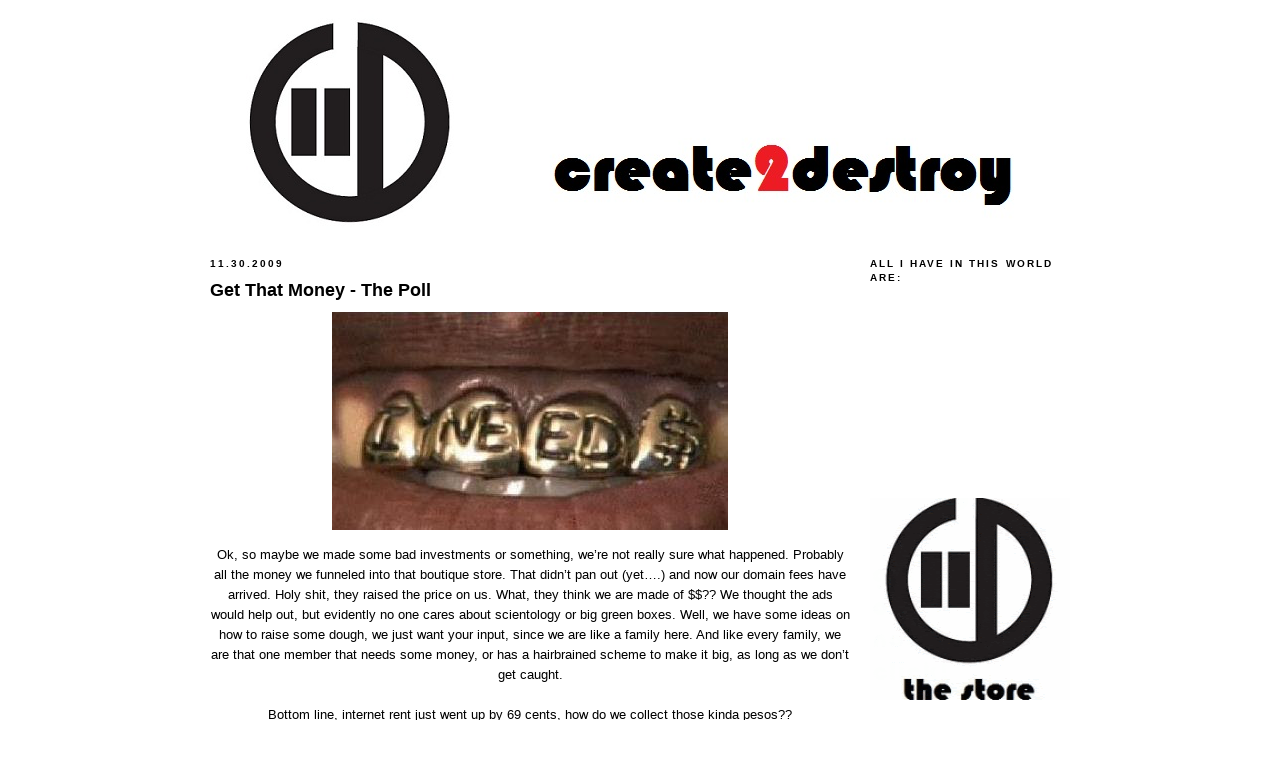

--- FILE ---
content_type: text/html; charset=UTF-8
request_url: https://createtwodestroy.blogspot.com/2009/11/
body_size: 35504
content:
<!DOCTYPE html>
<html dir='ltr' xmlns='http://www.w3.org/1999/xhtml' xmlns:b='http://www.google.com/2005/gml/b' xmlns:data='http://www.google.com/2005/gml/data' xmlns:expr='http://www.google.com/2005/gml/expr'>
<head>
<link href='https://www.blogger.com/static/v1/widgets/2944754296-widget_css_bundle.css' rel='stylesheet' type='text/css'/>
<meta content='text/html; charset=UTF-8' http-equiv='Content-Type'/>
<meta content='blogger' name='generator'/>
<link href='https://createtwodestroy.blogspot.com/favicon.ico' rel='icon' type='image/x-icon'/>
<link href='http://createtwodestroy.blogspot.com/2009/11/' rel='canonical'/>
<link rel="alternate" type="application/atom+xml" title="create2destroy - Atom" href="https://createtwodestroy.blogspot.com/feeds/posts/default" />
<link rel="alternate" type="application/rss+xml" title="create2destroy - RSS" href="https://createtwodestroy.blogspot.com/feeds/posts/default?alt=rss" />
<link rel="service.post" type="application/atom+xml" title="create2destroy - Atom" href="https://www.blogger.com/feeds/3027237392984987449/posts/default" />
<!--Can't find substitution for tag [blog.ieCssRetrofitLinks]-->
<meta content='http://createtwodestroy.blogspot.com/2009/11/' property='og:url'/>
<meta content='create2destroy' property='og:title'/>
<meta content='Everything you appreciate will some day be destroyed.   We create art, music, pop culture, only to hate on it in the future.  Enjoy everything you can while in the present.' property='og:description'/>
<title>create2destroy: 11/1/09 - 12/1/09</title>
<style id='page-skin-1' type='text/css'><!--
/*
-----------------------------------------------
Blogger Template Style
Name:     Minima Black
Designer: Douglas Bowman
URL:      www.stopdesign.com
Date:     26 Feb 2004
Updated by: Blogger Team
----------------------------------------------- */
#navbar-iframe {
height:0px;
visibility:hidden;
display:none;
}
/* Variable definitions
====================
<Variable name="bgcolor" description="Page Background Color"
type="color" default="#000">
<Variable name="textcolor" description="Text Color"
type="color" default="#ccc">
<Variable name="linkcolor" description="Link Color"
type="color" default="#9ad">
<Variable name="pagetitlecolor" description="Blog Title Color"
type="color" default="#ccc">
<Variable name="descriptioncolor" description="Blog Description Color"
type="color" default="#777">
<Variable name="titlecolor" description="Post Title Color"
type="color" default="#ad9">
<Variable name="bordercolor" description="Border Color"
type="color" default="#333">
<Variable name="sidebarcolor" description="Sidebar Title Color"
type="color" default="#777">
<Variable name="sidebartextcolor" description="Sidebar Text Color"
type="color" default="#999">
<Variable name="visitedlinkcolor" description="Visited Link Color"
type="color" default="#a7a">
<Variable name="bodyfont" description="Text Font"
type="font" default="normal normal 100% 'Trebuchet MS',Trebuchet,Verdana,Sans-serif">
<Variable name="headerfont" description="Sidebar Title Font"
type="font"
default="normal bold 78% 'Trebuchet MS',Trebuchet,Arial,Verdana,Sans-serif">
<Variable name="pagetitlefont" description="Blog Title Font"
type="font"
default="normal bold 200% 'Trebuchet MS',Trebuchet,Verdana,Sans-serif">
<Variable name="descriptionfont" description="Blog Description Font"
type="font"
default="normal normal 78% 'Trebuchet MS', Trebuchet, Verdana, Sans-serif">
<Variable name="postfooterfont" description="Post Footer Font"
type="font"
default="normal normal 78% 'Trebuchet MS', Trebuchet, Arial, Verdana, Sans-serif">
<Variable name="startSide" description="Start side in blog language"
type="automatic" default="left">
<Variable name="endSide" description="End side in blog language"
type="automatic" default="right">
*/
/* Use this with templates/template-twocol.html */
body, .body-fauxcolumn-outer {
background:#ffffff;
margin:0;
color:#000000;
font: x-small "Trebuchet MS", Trebuchet, Verdana, Sans-serif;
font-size/* */:/**/small;
font-size: /**/small;
text-align: center;
}
a:link {
color:#cc0000;
text-decoration:none;
}
a:visited {
color:#ee3c81;
text-decoration:none;
}
a:hover {
color:#000000;
text-decoration:underline;
}
a img {
border-width:0;
}
/* Header
-----------------------------------------------
*/
#header-wrapper {
width:820px;
margin:0 auto 10px;
border:0px solid #ffffff;
}
#header-inner {
background-position: center;
margin-left: auto;
margin-right: auto;
}
#header {
margin: 0px;
border: 0px solid #ffffff;
text-align: center;
color:#000000;
}
#header h1 {
margin:5px 5px 0;
padding:15px 20px .25em;
line-height:1.2em;
text-transform:uppercase;
letter-spacing:.2em;
font: normal bold 200% Times, serif;
}
#header a {
color:#000000;
text-decoration:none;
}
#header a:hover {
color:#000000;
}
#header .description {
margin:0 5px 5px;
padding:0 20px 15px;
max-width:820px;
text-transform:uppercase;
letter-spacing:.2em;
line-height: 1.4em;
font: normal normal 78% 'Trebuchet MS', Trebuchet, Verdana, Sans-serif;
color: #000000;
}
#header img {
margin-left: auto;
margin-right: auto;
}
/* Outer-Wrapper
----------------------------------------------- */
#outer-wrapper {
width: 860px;
margin:0 auto;
padding:10px;
text-align:left;
font: normal normal 100% Verdana, sans-serif;
}
#main-wrapper {
width: 640px;
float: left;
word-wrap: break-word; /* fix for long text breaking sidebar float in IE */
overflow: hidden;     /* fix for long non-text content breaking IE sidebar float */
}
#sidebar-wrapper {
width: 200px;
float: right;
word-wrap: break-word; /* fix for long text breaking sidebar float in IE */
overflow: hidden;     /* fix for long non-text content breaking IE sidebar float */
}
/* Headings
----------------------------------------------- */
h2 {
margin:1.5em 0 .75em;
font:normal bold 78% 'Trebuchet MS',Trebuchet,Arial,Verdana,Sans-serif;
line-height: 1.4em;
text-transform:uppercase;
letter-spacing:.2em;
color:#000000;
}
/* Posts
-----------------------------------------------
*/
h2.date-header {
margin:1.5em 0 .5em;
}
.post {
margin:.5em 0 1.5em;
border-bottom:1px dotted #ffffff;
padding-bottom:1.5em;
}
.post h3 {
margin:.25em 0 0;
padding:0 0 4px;
font-size:140%;
font-weight:normal;
line-height:1.4em;
color:#000000;
}
.post h3 a, .post h3 a:visited, .post h3 strong {
display:block;
text-decoration:none;
color:#000000;
font-weight:bold;
}
.post h3 strong, .post h3 a:hover {
color:#000000;
}
.post-body {
margin:0 0 .75em;
line-height:1.6em;
}
.post-body blockquote {
line-height:1.3em;
}
.post-footer {
margin: .75em 0;
color:#000000;
text-transform:uppercase;
letter-spacing:.1em;
font: italic normal 78% 'Trebuchet MS', Trebuchet, Arial, Verdana, Sans-serif;
line-height: 1.4em;
}
.comment-link {
margin-left:.6em;
}
.post img {
padding:4px;
border:1px solid #ffffff;
}
.post blockquote {
margin:1em 20px;
}
.post blockquote p {
margin:.75em 0;
}
/* Comments
----------------------------------------------- */
#comments h4 {
margin:1em 0;
font-weight: bold;
line-height: 1.4em;
text-transform:uppercase;
letter-spacing:.2em;
color: #000000;
}
#comments-block {
margin:1em 0 1.5em;
line-height:1.6em;
}
#comments-block .comment-author {
margin:.5em 0;
}
#comments-block .comment-body {
margin:.25em 0 0;
}
#comments-block .comment-footer {
margin:-.25em 0 2em;
line-height: 1.4em;
text-transform:uppercase;
letter-spacing:.1em;
}
#comments-block .comment-body p {
margin:0 0 .75em;
}
.deleted-comment {
font-style:italic;
color:gray;
}
.feed-links {
clear: both;
line-height: 2.5em;
}
#blog-pager-newer-link {
float: left;
}
#blog-pager-older-link {
float: right;
}
#blog-pager {
text-align: center;
}
/* Sidebar Content
----------------------------------------------- */
.sidebar {
color: #000000;
line-height: 1.5em;
}
.sidebar ul {
list-style:none;
margin:0 0 0;
padding:0 0 0;
}
.sidebar li {
margin:0;
padding-top:0;
padding-right:0;
padding-bottom:.25em;
padding-left:15px;
text-indent:-15px;
line-height:1.5em;
}
.sidebar .widget, .main .widget {
border-bottom:1px dotted #ffffff;
margin:0 0 1.5em;
padding:0 0 1.5em;
}
.main .Blog {
border-bottom-width: 0;
}
/* Profile
----------------------------------------------- */
.profile-img {
float: left;
margin-top: 0;
margin-right: 5px;
margin-bottom: 5px;
margin-left: 0;
padding: 4px;
border: 1px solid #ffffff;
}
.profile-data {
margin:0;
text-transform:uppercase;
letter-spacing:.1em;
font: italic normal 78% 'Trebuchet MS', Trebuchet, Arial, Verdana, Sans-serif;
color: #000000;
font-weight: bold;
line-height: 1.6em;
}
.profile-datablock {
margin:.5em 0 .5em;
}
.profile-textblock {
margin: 0.5em 0;
line-height: 1.6em;
}
.profile-link {
font: italic normal 78% 'Trebuchet MS', Trebuchet, Arial, Verdana, Sans-serif;
text-transform: uppercase;
letter-spacing: .1em;
}
/* Footer
----------------------------------------------- */
#footer {
width:660px;
clear:both;
margin:0 auto;
padding-top:15px;
line-height: 1.6em;
text-transform:uppercase;
letter-spacing:.1em;
text-align: center;
}

--></style>
<link href='https://blogger.googleusercontent.com/img/b/R29vZ2xl/AVvXsEhzgN7QvAN6pqDj1RfCFGSCLtJV58AGh2Zjzhc4U86YB11zOskcZdOkH1EXWvPxfIYwNKeNb7KSVVxwiXHC6FzAvZKK8zZZjSZrsWFWtFp9WpkODzbR3XupcEBH6sVtYzF8AB9oUrRn0vY/s1600/c2d_logo_v3_normatiny.GIF' rel='shortcut icon'/>
<link href='https://blogger.googleusercontent.com/img/b/R29vZ2xl/AVvXsEhzgN7QvAN6pqDj1RfCFGSCLtJV58AGh2Zjzhc4U86YB11zOskcZdOkH1EXWvPxfIYwNKeNb7KSVVxwiXHC6FzAvZKK8zZZjSZrsWFWtFp9WpkODzbR3XupcEBH6sVtYzF8AB9oUrRn0vY/s1600/c2d_logo_v3_normatiny.GIF' rel='icon'/>
<link href='https://www.blogger.com/dyn-css/authorization.css?targetBlogID=3027237392984987449&amp;zx=ecfef9f1-82f9-42e5-bc85-7be758648dfb' media='none' onload='if(media!=&#39;all&#39;)media=&#39;all&#39;' rel='stylesheet'/><noscript><link href='https://www.blogger.com/dyn-css/authorization.css?targetBlogID=3027237392984987449&amp;zx=ecfef9f1-82f9-42e5-bc85-7be758648dfb' rel='stylesheet'/></noscript>
<meta name='google-adsense-platform-account' content='ca-host-pub-1556223355139109'/>
<meta name='google-adsense-platform-domain' content='blogspot.com'/>

<!-- data-ad-client=ca-pub-4094067779442208 -->

</head>
<body>
<div class='navbar section' id='navbar'><div class='widget Navbar' data-version='1' id='Navbar1'><script type="text/javascript">
    function setAttributeOnload(object, attribute, val) {
      if(window.addEventListener) {
        window.addEventListener('load',
          function(){ object[attribute] = val; }, false);
      } else {
        window.attachEvent('onload', function(){ object[attribute] = val; });
      }
    }
  </script>
<div id="navbar-iframe-container"></div>
<script type="text/javascript" src="https://apis.google.com/js/platform.js"></script>
<script type="text/javascript">
      gapi.load("gapi.iframes:gapi.iframes.style.bubble", function() {
        if (gapi.iframes && gapi.iframes.getContext) {
          gapi.iframes.getContext().openChild({
              url: 'https://www.blogger.com/navbar/3027237392984987449?origin\x3dhttps://createtwodestroy.blogspot.com',
              where: document.getElementById("navbar-iframe-container"),
              id: "navbar-iframe"
          });
        }
      });
    </script><script type="text/javascript">
(function() {
var script = document.createElement('script');
script.type = 'text/javascript';
script.src = '//pagead2.googlesyndication.com/pagead/js/google_top_exp.js';
var head = document.getElementsByTagName('head')[0];
if (head) {
head.appendChild(script);
}})();
</script>
</div></div>
<div id='outer-wrapper'><div id='wrap2'>
<!-- skip links for text browsers -->
<span id='skiplinks' style='display:none;'>
<a href='#main'>skip to main </a> |
      <a href='#sidebar'>skip to sidebar</a>
</span>
<div id='header-wrapper'>
<div class='header section' id='header'><div class='widget Header' data-version='1' id='Header1'>
<div id='header-inner'>
<a href='https://createtwodestroy.blogspot.com/' style='display: block'>
<img alt='create2destroy' height='222px; ' id='Header1_headerimg' src='https://blogger.googleusercontent.com/img/b/R29vZ2xl/AVvXsEhyTwrvX73V_SKQ-eDQh9aMi16bLAL5TsKNQnMvJxh_foE8MGGqT6tRWsESJC6U4ezMfFepe0VGzzK9Zfmhz-Bmo9HdUV1I7ZJ6vrz8FdzJyDfA7gBcuovcxJtmgjHBJlreF-MKLFfrKuSh/s820/c2d+banner+medium.jpg' style='display: block' width='820px; '/>
</a>
</div>
</div></div>
</div>
<div id='content-wrapper'>
<div id='crosscol-wrapper' style='text-align:center'>
<div class='crosscol no-items section' id='crosscol'></div>
</div>
<div id='main-wrapper'>
<div class='main section' id='main'><div class='widget Blog' data-version='1' id='Blog1'>
<div class='blog-posts hfeed'>

          <div class="date-outer">
        
<h2 class='date-header'><span>11.30.2009</span></h2>

          <div class="date-posts">
        
<div class='post-outer'>
<div class='post hentry'>
<a name='6033443613660621939'></a>
<h3 class='post-title entry-title'>
<a href='https://createtwodestroy.blogspot.com/2009/11/get-that-money-poll.html'>Get That Money - The Poll</a>
</h3>
<div class='post-header-line-1'></div>
<div class='post-body entry-content'>
<div style="text-align: center;"><a href="https://blogger.googleusercontent.com/img/b/R29vZ2xl/AVvXsEhbZ7KXcmqHmrDGOw7o0deIWj-THk-ufhsehFOzKIoLPRHVm46ub4N-bciGsnDTSWZlvmbu1QjBdACUAYa53f5cz6b63ZK05gFDko8QoZaX79s-nJEP5FPI_wd5OintkbwRCUsOkJI9FcQ/s1600/i-need-money.jpg" onblur="try {parent.deselectBloggerImageGracefully();} catch(e) {}"><img alt="" border="0" id="BLOGGER_PHOTO_ID_5409977333643912882" src="https://blogger.googleusercontent.com/img/b/R29vZ2xl/AVvXsEhbZ7KXcmqHmrDGOw7o0deIWj-THk-ufhsehFOzKIoLPRHVm46ub4N-bciGsnDTSWZlvmbu1QjBdACUAYa53f5cz6b63ZK05gFDko8QoZaX79s-nJEP5FPI_wd5OintkbwRCUsOkJI9FcQ/s400/i-need-money.jpg" style="margin: 0px auto 10px; display: block; text-align: center; cursor: pointer; width: 396px; height: 218px;" /></a>Ok, so maybe we made some bad investments or something, we&#8217;re not really sure what happened.   Probably all the money we funneled into that boutique store.   That didn&#8217;t pan out (yet&#8230;.) and now our domain fees have arrived.   Holy shit, they raised the price on us.   What, they think we are made of $$??   We thought the ads would help out, but evidently no one cares about scientology or big green boxes.   Well, we have some ideas on how to raise some dough, we just want your input, since we are like a family here.  And like every family, we are that one member that needs some money, or has a hairbrained scheme to make it big, as long as we don&#8217;t get caught. <br /></div><br /><div style="text-align: center;">Bottom line, internet rent just went up by 69 cents, how do we collect those kinda pesos??<br /></div><div style="text-align: center;"><br />Place your bets in the poll<br /><br />(and feel free to click on some scientology ads)<br /></div>
<iframe allowTransparency='true' frameborder='0' scrolling='no' src='http://www.facebook.com/plugins/like.php?href=https://createtwodestroy.blogspot.com/2009/11/get-that-money-poll.html&layout=standard&show_faces=true&width=100&action=like&font=arial&colorscheme=light' style='border:none; overflow:hidden; width:200px; height:50px;'></iframe>
<div style='float:left;padding:4px;'>
<a class='twitter-share-button' data-count='horizontal' data-lang='en' data-related='bloggerplugins:Tutorials and Widgets for Blogger' data-text='Get That Money - The Poll' data-url='https://createtwodestroy.blogspot.com/2009/11/get-that-money-poll.html' data-via='' href='http://twitter.com/share' rel='nofollow'>Tweet</a>
<script src="//platform.twitter.com/widgets.js" type="text/javascript">
</script>
</div>
<div style='clear: both;'></div>
</div>
<div class='post-footer'>
<div class='post-footer-line post-footer-line-1'><span class='post-author vcard'>
Posted by
<span class='fn'>Donde Estero</span>
</span>
<span class='post-timestamp'>
</span>
<span class='post-comment-link'>
<a class='comment-link' href='https://www.blogger.com/comment/fullpage/post/3027237392984987449/6033443613660621939' onclick='javascript:window.open(this.href, "bloggerPopup", "toolbar=0,location=0,statusbar=1,menubar=0,scrollbars=yes,width=640,height=500"); return false;'>0
comments</a>
</span>
<span class='post-icons'>
<span class='item-action'>
<a href='https://www.blogger.com/email-post/3027237392984987449/6033443613660621939' title='Email Post'>
<img alt="" class="icon-action" height="13" src="//www.blogger.com/img/icon18_email.gif" width="18">
</a>
</span>
<span class='item-control blog-admin pid-2007468714'>
<a href='https://www.blogger.com/post-edit.g?blogID=3027237392984987449&postID=6033443613660621939&from=pencil' title='Edit Post'>
<img alt='' class='icon-action' height='18' src='https://resources.blogblog.com/img/icon18_edit_allbkg.gif' width='18'/>
</a>
</span>
</span>
</div>
<div class='post-footer-line post-footer-line-2'><span class='post-labels'>
Labels:
<a href='https://createtwodestroy.blogspot.com/search/label/dollar%20dollar%20bill%20yall' rel='tag'>dollar dollar bill yall</a>,
<a href='https://createtwodestroy.blogspot.com/search/label/gettin%20paid' rel='tag'>gettin paid</a>,
<a href='https://createtwodestroy.blogspot.com/search/label/sugar%20momma%20craigslist%20postings' rel='tag'>sugar momma craigslist postings</a>
</span>
</div>
<div class='post-footer-line post-footer-line-3'></div>
</div>
</div>
</div>
<div class='post-outer'>
<div class='post hentry'>
<a name='6839047642306034634'></a>
<h3 class='post-title entry-title'>
<a href='https://createtwodestroy.blogspot.com/2009/11/jumps-in-woods.html'>jumps in the woods</a>
</h3>
<div class='post-header-line-1'></div>
<div class='post-body entry-content'>
<a href="https://blogger.googleusercontent.com/img/b/R29vZ2xl/AVvXsEiXFWOYYHPoEjnTjP2bDNZd5Il6JW5WS_14JRzKW_9m2WdLNTc9hy83H9KCYq37CIZVxTY4D3kk4VBiBGCyNEBkQxMDemQ_EoNzSuOmFAiqEI_GMR8cF8Y1PwBm2eJWW2_E3f5qc2mY608/s1600/DSC_1721.jpg" onblur="try {parent.deselectBloggerImageGracefully();} catch(e) {}"><img alt="" border="0" id="BLOGGER_PHOTO_ID_5409950873751642274" src="https://blogger.googleusercontent.com/img/b/R29vZ2xl/AVvXsEiXFWOYYHPoEjnTjP2bDNZd5Il6JW5WS_14JRzKW_9m2WdLNTc9hy83H9KCYq37CIZVxTY4D3kk4VBiBGCyNEBkQxMDemQ_EoNzSuOmFAiqEI_GMR8cF8Y1PwBm2eJWW2_E3f5qc2mY608/s400/DSC_1721.jpg" style="display:block; margin:0px auto 10px; text-align:center;cursor:pointer; cursor:hand;width: 400px; height: 266px;" /></a><br /><a href="https://blogger.googleusercontent.com/img/b/R29vZ2xl/AVvXsEhonB7VakeNhGzmjWqaDZ90Xyx43WhhiDWM4XFOBJC3VJzK7xK1qcXy0TZGZg5ObRo7bEqNh2_O213mYeCmTzRXNPsOGfYjj7uVskYx9dK0_3JSzr6z2NZzBKpEoYhGw5O8tlwbyRlfOME/s1600/DSC_1715+copy.jpg" onblur="try {parent.deselectBloggerImageGracefully();} catch(e) {}"><img alt="" border="0" id="BLOGGER_PHOTO_ID_5409950784840148162" src="https://blogger.googleusercontent.com/img/b/R29vZ2xl/AVvXsEhonB7VakeNhGzmjWqaDZ90Xyx43WhhiDWM4XFOBJC3VJzK7xK1qcXy0TZGZg5ObRo7bEqNh2_O213mYeCmTzRXNPsOGfYjj7uVskYx9dK0_3JSzr6z2NZzBKpEoYhGw5O8tlwbyRlfOME/s400/DSC_1715+copy.jpg" style="display:block; margin:0px auto 10px; text-align:center;cursor:pointer; cursor:hand;width: 400px; height: 266px;" /></a><br /><a href="https://blogger.googleusercontent.com/img/b/R29vZ2xl/AVvXsEhv3bigZhuA5hqXhUl-gqtqZkm-G96sIFwuHF9vQIue4wr4lHimpbbZLofbyFLWKUZxSflK11ZEInnLvOdcdHxwthWK3jYTVsbJeGZntZOlU04U5_NcwIgQ9EEDhAZJw899IN-Y7HvbDTY/s1600/DSC_1697+copy.jpg" onblur="try {parent.deselectBloggerImageGracefully();} catch(e) {}"><img alt="" border="0" id="BLOGGER_PHOTO_ID_5409950782116138194" src="https://blogger.googleusercontent.com/img/b/R29vZ2xl/AVvXsEhv3bigZhuA5hqXhUl-gqtqZkm-G96sIFwuHF9vQIue4wr4lHimpbbZLofbyFLWKUZxSflK11ZEInnLvOdcdHxwthWK3jYTVsbJeGZntZOlU04U5_NcwIgQ9EEDhAZJw899IN-Y7HvbDTY/s400/DSC_1697+copy.jpg" style="display:block; margin:0px auto 10px; text-align:center;cursor:pointer; cursor:hand;width: 400px; height: 266px;" /></a><br /><a href="https://blogger.googleusercontent.com/img/b/R29vZ2xl/AVvXsEhRvGbdpRy4WDnK1XEJ_EXDSYNa2UmWq9bRoNfeUyUUD_B2ZG2Z3vPhE76sXzGa14cESOMDZCuWNcnaO1FssHr4-WS6mfrqzxC2k_2QZWjfLMsUa4UWPM-M_xtrIve8s3S1sRYFhmVmoi0/s1600/DSC_1686+copy.jpg" onblur="try {parent.deselectBloggerImageGracefully();} catch(e) {}"><img alt="" border="0" id="BLOGGER_PHOTO_ID_5409950777888815778" src="https://blogger.googleusercontent.com/img/b/R29vZ2xl/AVvXsEhRvGbdpRy4WDnK1XEJ_EXDSYNa2UmWq9bRoNfeUyUUD_B2ZG2Z3vPhE76sXzGa14cESOMDZCuWNcnaO1FssHr4-WS6mfrqzxC2k_2QZWjfLMsUa4UWPM-M_xtrIve8s3S1sRYFhmVmoi0/s400/DSC_1686+copy.jpg" style="display:block; margin:0px auto 10px; text-align:center;cursor:pointer; cursor:hand;width: 400px; height: 266px;" /></a><br /><a href="https://blogger.googleusercontent.com/img/b/R29vZ2xl/AVvXsEhsSeSaslQc1wHyE_zvA2O1D-MHzO8e4hGIgIxzFWY3WhnmpkbzsWw8DmIru_mdJTRZcO7gFX_gLNFXU4Y50gQ20fiTDc_wtjRFnXtnE54r5m4MSz7SQoxuc9soxvmpJmZDBM0bcD0ArV0/s1600/DSC_1685+copy.jpg" onblur="try {parent.deselectBloggerImageGracefully();} catch(e) {}"><img alt="" border="0" id="BLOGGER_PHOTO_ID_5409950766894608034" src="https://blogger.googleusercontent.com/img/b/R29vZ2xl/AVvXsEhsSeSaslQc1wHyE_zvA2O1D-MHzO8e4hGIgIxzFWY3WhnmpkbzsWw8DmIru_mdJTRZcO7gFX_gLNFXU4Y50gQ20fiTDc_wtjRFnXtnE54r5m4MSz7SQoxuc9soxvmpJmZDBM0bcD0ArV0/s400/DSC_1685+copy.jpg" style="display:block; margin:0px auto 10px; text-align:center;cursor:pointer; cursor:hand;width: 400px; height: 266px;" /></a><br /><a href="https://blogger.googleusercontent.com/img/b/R29vZ2xl/AVvXsEilsfXbn3L_5X2COHahn6b1bJwzFKPw59TEtIp2whAQ5RWTCqKB0N0HobMLL4pjDN0hstC5HCvUwcVYgcH0au4zWsRLv20ynAACZUxayc8Wm4JZynwo1lFMlcBZWJwLWUdHrgUlWt7UrZw/s1600/DSC_1668+copy.jpg" onblur="try {parent.deselectBloggerImageGracefully();} catch(e) {}"><img alt="" border="0" id="BLOGGER_PHOTO_ID_5409950764030478306" src="https://blogger.googleusercontent.com/img/b/R29vZ2xl/AVvXsEilsfXbn3L_5X2COHahn6b1bJwzFKPw59TEtIp2whAQ5RWTCqKB0N0HobMLL4pjDN0hstC5HCvUwcVYgcH0au4zWsRLv20ynAACZUxayc8Wm4JZynwo1lFMlcBZWJwLWUdHrgUlWt7UrZw/s400/DSC_1668+copy.jpg" style="display:block; margin:0px auto 10px; text-align:center;cursor:pointer; cursor:hand;width: 266px; height: 400px;" /></a><br /><a href="https://blogger.googleusercontent.com/img/b/R29vZ2xl/AVvXsEgl69yXxPI4pPr7CKWLQfBweVGs6XFe86Y0Fogx3iTkIIsCdW-74cFzvD29uvKa70Q0lOEwrpy2DRg5ZFpIkLtxTPZ2PqfofjBdw33Qcd1xi1Rli-Ph9cp7NtiZJjZ8yx8GxpQ1vouWIu8/s1600/DSC_1659+copy.jpg" onblur="try {parent.deselectBloggerImageGracefully();} catch(e) {}"><img alt="" border="0" id="BLOGGER_PHOTO_ID_5409950574503095186" src="https://blogger.googleusercontent.com/img/b/R29vZ2xl/AVvXsEgl69yXxPI4pPr7CKWLQfBweVGs6XFe86Y0Fogx3iTkIIsCdW-74cFzvD29uvKa70Q0lOEwrpy2DRg5ZFpIkLtxTPZ2PqfofjBdw33Qcd1xi1Rli-Ph9cp7NtiZJjZ8yx8GxpQ1vouWIu8/s400/DSC_1659+copy.jpg" style="display:block; margin:0px auto 10px; text-align:center;cursor:pointer; cursor:hand;width: 266px; height: 400px;" /></a>
<iframe allowTransparency='true' frameborder='0' scrolling='no' src='http://www.facebook.com/plugins/like.php?href=https://createtwodestroy.blogspot.com/2009/11/jumps-in-woods.html&layout=standard&show_faces=true&width=100&action=like&font=arial&colorscheme=light' style='border:none; overflow:hidden; width:200px; height:50px;'></iframe>
<div style='float:left;padding:4px;'>
<a class='twitter-share-button' data-count='horizontal' data-lang='en' data-related='bloggerplugins:Tutorials and Widgets for Blogger' data-text='jumps in the woods' data-url='https://createtwodestroy.blogspot.com/2009/11/jumps-in-woods.html' data-via='' href='http://twitter.com/share' rel='nofollow'>Tweet</a>
</div>
<div style='clear: both;'></div>
</div>
<div class='post-footer'>
<div class='post-footer-line post-footer-line-1'><span class='post-author vcard'>
Posted by
<span class='fn'>Gatito Terristo</span>
</span>
<span class='post-timestamp'>
</span>
<span class='post-comment-link'>
<a class='comment-link' href='https://www.blogger.com/comment/fullpage/post/3027237392984987449/6839047642306034634' onclick='javascript:window.open(this.href, "bloggerPopup", "toolbar=0,location=0,statusbar=1,menubar=0,scrollbars=yes,width=640,height=500"); return false;'>3
comments</a>
</span>
<span class='post-icons'>
<span class='item-action'>
<a href='https://www.blogger.com/email-post/3027237392984987449/6839047642306034634' title='Email Post'>
<img alt="" class="icon-action" height="13" src="//www.blogger.com/img/icon18_email.gif" width="18">
</a>
</span>
<span class='item-control blog-admin pid-172404664'>
<a href='https://www.blogger.com/post-edit.g?blogID=3027237392984987449&postID=6839047642306034634&from=pencil' title='Edit Post'>
<img alt='' class='icon-action' height='18' src='https://resources.blogblog.com/img/icon18_edit_allbkg.gif' width='18'/>
</a>
</span>
</span>
</div>
<div class='post-footer-line post-footer-line-2'><span class='post-labels'>
Labels:
<a href='https://createtwodestroy.blogspot.com/search/label/bicyling' rel='tag'>bicyling</a>,
<a href='https://createtwodestroy.blogspot.com/search/label/bmx' rel='tag'>bmx</a>,
<a href='https://createtwodestroy.blogspot.com/search/label/cuuningham' rel='tag'>cuuningham</a>,
<a href='https://createtwodestroy.blogspot.com/search/label/dirtjump' rel='tag'>dirtjump</a>,
<a href='https://createtwodestroy.blogspot.com/search/label/mountainbike' rel='tag'>mountainbike</a>
</span>
</div>
<div class='post-footer-line post-footer-line-3'></div>
</div>
</div>
</div>
<div class='post-outer'>
<div class='post hentry'>
<a name='1767527614445314367'></a>
<h3 class='post-title entry-title'>
<a href='https://createtwodestroy.blogspot.com/2009/11/sarah-palin-promotes-more.html'>Sarah Palin Promotes A More Entruprenuuurist Condusive Nation</a>
</h3>
<div class='post-header-line-1'></div>
<div class='post-body entry-content'>
<a href="https://blogger.googleusercontent.com/img/b/R29vZ2xl/AVvXsEhqWL-6AbcY8ZExxY2RbnIRAJ3OwsYxUsBnH4UWGEKCASpWtNmm58Zis_Ai7j_kwS3W-pYilSxldLcJdVJFb6pjPRQGMyFAlZVoapQ3fJ4Uenw2LXUbq2cPbVxJSQigt_aY1MyfJJmdBms/s1600/monkeyknifefight.jpg" onblur="try {parent.deselectBloggerImageGracefully();} catch(e) {}"><img alt="" border="0" id="BLOGGER_PHOTO_ID_5409948569966339010" src="https://blogger.googleusercontent.com/img/b/R29vZ2xl/AVvXsEhqWL-6AbcY8ZExxY2RbnIRAJ3OwsYxUsBnH4UWGEKCASpWtNmm58Zis_Ai7j_kwS3W-pYilSxldLcJdVJFb6pjPRQGMyFAlZVoapQ3fJ4Uenw2LXUbq2cPbVxJSQigt_aY1MyfJJmdBms/s400/monkeyknifefight.jpg" style="margin: 0px auto 10px; display: block; text-align: center; cursor: pointer; width: 320px; height: 209px;" /></a>Big ballin is my hobby, so it was only a matter of time before we took c2d to the next level.   At first we thought, maybe a used electronics store, or maybe a pawn shop that catered towards sacred artifacts.  Nope, that&#8217;s not baller status. <br /><br /><div style="text-align: center;">Baller status = boutique store.<br /></div><br />You know, one of those places where we sit around all day, with our friends, and act like we are better than you, the customer.   But that would get boring so we need paintball and airsoft guns to really show our lack of appreciation for buying overpriced clothes and shit<br /><br />Ok, so not all boutique workers are total assholes, but there quite a few of em.   (put your suggestions in the comments)<br /><br />Right off the bat, we need clothes, bikes and bike parts.  Next up, the most important thing is beer.   Now that&#8217;s a no brainer, but making it available for sale is licensing nightmare im sure, unless we set up shop on a boat in international waters, complete with monkey knife fights.<br /><br />It does paint a pretty picture, something like old school halcyon (record &#8211;coffee- beer &#8211; furniture store), but with bikes, ramps, clothes, shoes, and beat battles.    Throw a ps3 in there, some turntables, a nice location, and hmm, what else, oh yea &#8211; PAYING CUSTOMERS!<br /> <br /><div style="text-align: center;">sneakers  8 (40%)<br />clothes  11 (55%)<br />street/park/dj parts/bikes  12 (60%)<br />other bike parts/bikes  3 (15%)<br />music/records/mixes  9 (45%)<br />audio gear/equipment  2 (10%)<br />food/drinks  3 (15%)<br />microbrews/beer  10 (50%)<br />bike accessories  5 (25%)<br />toys/video games  3 (15%)<br />skateboards  3 (15%)<br />graff/art supplies  6 (30%)<br />bike services/maintenance  2 (10%)<br />you MUST have a mini-ramp!  9 (45%)<br />you MUST have beat battles!  6 (30%)<br />you MUST be fuckin dumb and crazy!  4 (20%)<br />yet another NYC Boutique? no thanks!  3 (15%)<br /></div><br /><br /><br /><p></p><p style="text-align: center;" class="MsoNormal"><a href="//www.youtube.com/watch?v=mKKKgua7wQk">Quotes gallore</a><br /><o:p></o:p></p>
<iframe allowTransparency='true' frameborder='0' scrolling='no' src='http://www.facebook.com/plugins/like.php?href=https://createtwodestroy.blogspot.com/2009/11/sarah-palin-promotes-more.html&layout=standard&show_faces=true&width=100&action=like&font=arial&colorscheme=light' style='border:none; overflow:hidden; width:200px; height:50px;'></iframe>
<div style='float:left;padding:4px;'>
<a class='twitter-share-button' data-count='horizontal' data-lang='en' data-related='bloggerplugins:Tutorials and Widgets for Blogger' data-text='Sarah Palin Promotes A More Entruprenuuurist Condusive Nation' data-url='https://createtwodestroy.blogspot.com/2009/11/sarah-palin-promotes-more.html' data-via='' href='http://twitter.com/share' rel='nofollow'>Tweet</a>
</div>
<div style='clear: both;'></div>
</div>
<div class='post-footer'>
<div class='post-footer-line post-footer-line-1'><span class='post-author vcard'>
Posted by
<span class='fn'>Donde Estero</span>
</span>
<span class='post-timestamp'>
</span>
<span class='post-comment-link'>
<a class='comment-link' href='https://www.blogger.com/comment/fullpage/post/3027237392984987449/1767527614445314367' onclick='javascript:window.open(this.href, "bloggerPopup", "toolbar=0,location=0,statusbar=1,menubar=0,scrollbars=yes,width=640,height=500"); return false;'>0
comments</a>
</span>
<span class='post-icons'>
<span class='item-action'>
<a href='https://www.blogger.com/email-post/3027237392984987449/1767527614445314367' title='Email Post'>
<img alt="" class="icon-action" height="13" src="//www.blogger.com/img/icon18_email.gif" width="18">
</a>
</span>
<span class='item-control blog-admin pid-2007468714'>
<a href='https://www.blogger.com/post-edit.g?blogID=3027237392984987449&postID=1767527614445314367&from=pencil' title='Edit Post'>
<img alt='' class='icon-action' height='18' src='https://resources.blogblog.com/img/icon18_edit_allbkg.gif' width='18'/>
</a>
</span>
</span>
</div>
<div class='post-footer-line post-footer-line-2'><span class='post-labels'>
Labels:
<a href='https://createtwodestroy.blogspot.com/search/label/asshole%20store%20clerks' rel='tag'>asshole store clerks</a>,
<a href='https://createtwodestroy.blogspot.com/search/label/bikes' rel='tag'>bikes</a>,
<a href='https://createtwodestroy.blogspot.com/search/label/boutiques' rel='tag'>boutiques</a>,
<a href='https://createtwodestroy.blogspot.com/search/label/mini%20ramps' rel='tag'>mini ramps</a>,
<a href='https://createtwodestroy.blogspot.com/search/label/nyc' rel='tag'>nyc</a>,
<a href='https://createtwodestroy.blogspot.com/search/label/poll' rel='tag'>poll</a>
</span>
</div>
<div class='post-footer-line post-footer-line-3'></div>
</div>
</div>
</div>
<div class='post-outer'>
<div class='post hentry'>
<a name='4233159288957398497'></a>
<h3 class='post-title entry-title'>
<a href='https://createtwodestroy.blogspot.com/2009/11/post-holiday-slump.html'>Post Holiday Slump</a>
</h3>
<div class='post-header-line-1'></div>
<div class='post-body entry-content'>
<a href="https://blogger.googleusercontent.com/img/b/R29vZ2xl/AVvXsEghKNM10ZCyfQaQw0kCurtQ3GSTjsAvTizx2-f0cQXnJ92VJWGqf-Vz3NuZPPMCUK6QJ1GzdYZTs3ogs-qbu0oIFAmupvQwwKCMrfl_bjLfyPNb3pU_KxXYMEcxXEXYOZTXZhyphenhyphengDV2bbnM/s1600/coffeetired.jpg" onblur="try {parent.deselectBloggerImageGracefully();} catch(e) {}"><img alt="" border="0" id="BLOGGER_PHOTO_ID_5409908919703068802" src="https://blogger.googleusercontent.com/img/b/R29vZ2xl/AVvXsEghKNM10ZCyfQaQw0kCurtQ3GSTjsAvTizx2-f0cQXnJ92VJWGqf-Vz3NuZPPMCUK6QJ1GzdYZTs3ogs-qbu0oIFAmupvQwwKCMrfl_bjLfyPNb3pU_KxXYMEcxXEXYOZTXZhyphenhyphengDV2bbnM/s400/coffeetired.jpg" style="margin: 0px auto 10px; display: block; text-align: center; cursor: pointer; width: 400px; height: 400px;" /></a><br /><div style="text-align: center;"><br />Yes, it sucks going back to work after a 4 day weekend, but let's face it, things could be a lot worse.   Oh boo hoo, you got a full time job.<br /><br />Grab a cup of coffee and blast this mix to get you thru that first day back.<br /><object height="81" width="100%"> <param name="movie" value="//player.soundcloud.com/player.swf?url=http://soundcloud.com/smutlee/smutlee-x-fabric-10th-birthday-promo-mix"> <param name="allowscriptaccess" value="always"> <embed allowscriptaccess="always" src="//player.soundcloud.com/player.swf?url=http://soundcloud.com/smutlee/smutlee-x-fabric-10th-birthday-promo-mix" type="application/x-shockwave-flash" width="100%" height="81"></embed> </object>  <span><a href="http://soundcloud.com/smutlee/smutlee-x-fabric-10th-birthday-promo-mix">Smutlee X Fabric 10th Birthday Promo Mix '09</a>  by  <a href="http://soundcloud.com/smutlee">smutlee</a></span><br /><br /><br />And Lets not forget Turrbotax this Thursday.<br /><br /><br /></div>
<iframe allowTransparency='true' frameborder='0' scrolling='no' src='http://www.facebook.com/plugins/like.php?href=https://createtwodestroy.blogspot.com/2009/11/post-holiday-slump.html&layout=standard&show_faces=true&width=100&action=like&font=arial&colorscheme=light' style='border:none; overflow:hidden; width:200px; height:50px;'></iframe>
<div style='float:left;padding:4px;'>
<a class='twitter-share-button' data-count='horizontal' data-lang='en' data-related='bloggerplugins:Tutorials and Widgets for Blogger' data-text='Post Holiday Slump' data-url='https://createtwodestroy.blogspot.com/2009/11/post-holiday-slump.html' data-via='' href='http://twitter.com/share' rel='nofollow'>Tweet</a>
</div>
<div style='clear: both;'></div>
</div>
<div class='post-footer'>
<div class='post-footer-line post-footer-line-1'><span class='post-author vcard'>
Posted by
<span class='fn'>Donde Estero</span>
</span>
<span class='post-timestamp'>
</span>
<span class='post-comment-link'>
<a class='comment-link' href='https://www.blogger.com/comment/fullpage/post/3027237392984987449/4233159288957398497' onclick='javascript:window.open(this.href, "bloggerPopup", "toolbar=0,location=0,statusbar=1,menubar=0,scrollbars=yes,width=640,height=500"); return false;'>9
comments</a>
</span>
<span class='post-icons'>
<span class='item-action'>
<a href='https://www.blogger.com/email-post/3027237392984987449/4233159288957398497' title='Email Post'>
<img alt="" class="icon-action" height="13" src="//www.blogger.com/img/icon18_email.gif" width="18">
</a>
</span>
<span class='item-control blog-admin pid-2007468714'>
<a href='https://www.blogger.com/post-edit.g?blogID=3027237392984987449&postID=4233159288957398497&from=pencil' title='Edit Post'>
<img alt='' class='icon-action' height='18' src='https://resources.blogblog.com/img/icon18_edit_allbkg.gif' width='18'/>
</a>
</span>
</span>
</div>
<div class='post-footer-line post-footer-line-2'><span class='post-labels'>
Labels:
<a href='https://createtwodestroy.blogspot.com/search/label/dancehall' rel='tag'>dancehall</a>,
<a href='https://createtwodestroy.blogspot.com/search/label/fabric%2010th%20birthday%20promo%20mix%2009' rel='tag'>fabric 10th birthday promo mix 09</a>,
<a href='https://createtwodestroy.blogspot.com/search/label/smutlee' rel='tag'>smutlee</a>,
<a href='https://createtwodestroy.blogspot.com/search/label/turrbotax' rel='tag'>turrbotax</a>,
<a href='https://createtwodestroy.blogspot.com/search/label/uk%20funky' rel='tag'>uk funky</a>
</span>
</div>
<div class='post-footer-line post-footer-line-3'></div>
</div>
</div>
</div>

          </div></div>
        

          <div class="date-outer">
        
<h2 class='date-header'><span>11.29.2009</span></h2>

          <div class="date-posts">
        
<div class='post-outer'>
<div class='post hentry'>
<a name='495481479638546730'></a>
<h3 class='post-title entry-title'>
<a href='https://createtwodestroy.blogspot.com/2009/11/we-need-more-props-in-us-dance-scene.html'>We Need More Props In The US Dance Scene</a>
</h3>
<div class='post-header-line-1'></div>
<div class='post-body entry-content'>
<div style="text-align: center;"><object height="374" width="448"> <param name="movie" value="//www.worldstarhiphop.com/videos/e/16711680/wshhb8y5cv89OUw6u11g"> <param name="allowFullScreen" value="true"><param name="quality" value="high"> <embed src="//www.worldstarhiphop.com/videos/e/16711680/wshhb8y5cv89OUw6u11g" quality="high" type="application/x-shockwave-flash" allowfullscreen="true" height="374" width="448"></embed> </object>  party is no longer fun for one person about 2 minutes in<br /><br /><br />Now, if "So You Think You Could Dance" could learn a few pointers, I might just watch that show.   Or "Dancing With The Stars"<br /><br />Hmm...<br /></div>
<iframe allowTransparency='true' frameborder='0' scrolling='no' src='http://www.facebook.com/plugins/like.php?href=https://createtwodestroy.blogspot.com/2009/11/we-need-more-props-in-us-dance-scene.html&layout=standard&show_faces=true&width=100&action=like&font=arial&colorscheme=light' style='border:none; overflow:hidden; width:200px; height:50px;'></iframe>
<div style='float:left;padding:4px;'>
<a class='twitter-share-button' data-count='horizontal' data-lang='en' data-related='bloggerplugins:Tutorials and Widgets for Blogger' data-text='We Need More Props In The US Dance Scene' data-url='https://createtwodestroy.blogspot.com/2009/11/we-need-more-props-in-us-dance-scene.html' data-via='' href='http://twitter.com/share' rel='nofollow'>Tweet</a>
</div>
<div style='clear: both;'></div>
</div>
<div class='post-footer'>
<div class='post-footer-line post-footer-line-1'><span class='post-author vcard'>
Posted by
<span class='fn'>Donde Estero</span>
</span>
<span class='post-timestamp'>
</span>
<span class='post-comment-link'>
<a class='comment-link' href='https://www.blogger.com/comment/fullpage/post/3027237392984987449/495481479638546730' onclick='javascript:window.open(this.href, "bloggerPopup", "toolbar=0,location=0,statusbar=1,menubar=0,scrollbars=yes,width=640,height=500"); return false;'>1 comments</a>
</span>
<span class='post-icons'>
<span class='item-action'>
<a href='https://www.blogger.com/email-post/3027237392984987449/495481479638546730' title='Email Post'>
<img alt="" class="icon-action" height="13" src="//www.blogger.com/img/icon18_email.gif" width="18">
</a>
</span>
<span class='item-control blog-admin pid-2007468714'>
<a href='https://www.blogger.com/post-edit.g?blogID=3027237392984987449&postID=495481479638546730&from=pencil' title='Edit Post'>
<img alt='' class='icon-action' height='18' src='https://resources.blogblog.com/img/icon18_edit_allbkg.gif' width='18'/>
</a>
</span>
</span>
</div>
<div class='post-footer-line post-footer-line-2'><span class='post-labels'>
Labels:
<a href='https://createtwodestroy.blogspot.com/search/label/daggering' rel='tag'>daggering</a>,
<a href='https://createtwodestroy.blogspot.com/search/label/house%20of%20flying%20daggering' rel='tag'>house of flying daggering</a>,
<a href='https://createtwodestroy.blogspot.com/search/label/props' rel='tag'>props</a>
</span>
</div>
<div class='post-footer-line post-footer-line-3'></div>
</div>
</div>
</div>
<div class='post-outer'>
<div class='post hentry'>
<a name='1975997429800912123'></a>
<h3 class='post-title entry-title'>
<a href='https://createtwodestroy.blogspot.com/2009/11/ipod-zombie-cyclists.html'>Ipod Zombie Cyclists</a>
</h3>
<div class='post-header-line-1'></div>
<div class='post-body entry-content'>
<div align="center"><a href="http://quizilla.teennick.com/user_images/R/RO/ROB/RobotPistachio/1137386592_resizombie.jpg"><img alt="" border="0" src="https://lh3.googleusercontent.com/blogger_img_proxy/AEn0k_tT8FmIIyE3WAlTEUYnt5kWyWDSuLCPKZRcptKoPagWR_dG5S83heavVKMtseCHpRUoczPWZUerC-bJO62W1P82c9Z9AHJuVHaeldZiNpFtgMzvnhxdX2XerlA9mAbEnmN39PmsjikWwgonXGnetLuZYrSTnYTvA7kTZ-zaWA=s0-d" style="TEXT-ALIGN: center; MARGIN: 0px auto 10px; WIDTH: 600px; DISPLAY: block; HEIGHT: 577px; CURSOR: hand"></a>Well, thats kinda catchy.</div><div align="center"> </div><div align="center"> <a href="http://www.timesonline.co.uk/tol/news/uk/article6936280.ece">check out the article here </a><br /><br />The solution however does not involve direct attacks on the head.<br /></div>
<iframe allowTransparency='true' frameborder='0' scrolling='no' src='http://www.facebook.com/plugins/like.php?href=https://createtwodestroy.blogspot.com/2009/11/ipod-zombie-cyclists.html&layout=standard&show_faces=true&width=100&action=like&font=arial&colorscheme=light' style='border:none; overflow:hidden; width:200px; height:50px;'></iframe>
<div style='float:left;padding:4px;'>
<a class='twitter-share-button' data-count='horizontal' data-lang='en' data-related='bloggerplugins:Tutorials and Widgets for Blogger' data-text='Ipod Zombie Cyclists' data-url='https://createtwodestroy.blogspot.com/2009/11/ipod-zombie-cyclists.html' data-via='' href='http://twitter.com/share' rel='nofollow'>Tweet</a>
</div>
<div style='clear: both;'></div>
</div>
<div class='post-footer'>
<div class='post-footer-line post-footer-line-1'><span class='post-author vcard'>
Posted by
<span class='fn'>Donde Estero</span>
</span>
<span class='post-timestamp'>
</span>
<span class='post-comment-link'>
<a class='comment-link' href='https://www.blogger.com/comment/fullpage/post/3027237392984987449/1975997429800912123' onclick='javascript:window.open(this.href, "bloggerPopup", "toolbar=0,location=0,statusbar=1,menubar=0,scrollbars=yes,width=640,height=500"); return false;'>2
comments</a>
</span>
<span class='post-icons'>
<span class='item-action'>
<a href='https://www.blogger.com/email-post/3027237392984987449/1975997429800912123' title='Email Post'>
<img alt="" class="icon-action" height="13" src="//www.blogger.com/img/icon18_email.gif" width="18">
</a>
</span>
<span class='item-control blog-admin pid-2007468714'>
<a href='https://www.blogger.com/post-edit.g?blogID=3027237392984987449&postID=1975997429800912123&from=pencil' title='Edit Post'>
<img alt='' class='icon-action' height='18' src='https://resources.blogblog.com/img/icon18_edit_allbkg.gif' width='18'/>
</a>
</span>
</span>
</div>
<div class='post-footer-line post-footer-line-2'><span class='post-labels'>
Labels:
<a href='https://createtwodestroy.blogspot.com/search/label/ipod%20zombie%20cyclist' rel='tag'>ipod zombie cyclist</a>
</span>
</div>
<div class='post-footer-line post-footer-line-3'></div>
</div>
</div>
</div>

          </div></div>
        

          <div class="date-outer">
        
<h2 class='date-header'><span>11.28.2009</span></h2>

          <div class="date-posts">
        
<div class='post-outer'>
<div class='post hentry'>
<a name='7394341292558266955'></a>
<h3 class='post-title entry-title'>
<a href='https://createtwodestroy.blogspot.com/2009/11/new-holiday-tradition.html'>A New Holiday Tradition?</a>
</h3>
<div class='post-header-line-1'></div>
<div class='post-body entry-content'>
so one night, having sushi with some coworkers on pay day, and having had more than a handful of sake bombers, i apparantly came up with the idea to host a "Children of the Corn & Mad Dog 20/20 Party."  i say apparantly because i have little or no recollection of this, although it sounds like the kind of thing i would do given the circumstances.<br /><br />i guess the idea was a hit, because a few days later the coworkers were holding me to it, even though by this time i realized it would be a terrible idea.  but too late; events were set in motion and on Thanksgiving Eve it was on....<br /><br /><a href="https://blogger.googleusercontent.com/img/b/R29vZ2xl/AVvXsEhv1JW7wAYTQwBIa9ijhXJcmZDe5FcEdHYZCgxp6kB4gVIkSpsCLjWvr91FWS2wFit3nwfg2vv2kzllVwHh4p-N_AzBpUvcM3XwvALOSMZz34nQP-r_QBl8QVhCGkx_a4kq_zdg2NptWPdm/s1600/p1010002.JPG"><img alt="" border="0" id="BLOGGER_PHOTO_ID_5409355987506959410" src="https://blogger.googleusercontent.com/img/b/R29vZ2xl/AVvXsEhv1JW7wAYTQwBIa9ijhXJcmZDe5FcEdHYZCgxp6kB4gVIkSpsCLjWvr91FWS2wFit3nwfg2vv2kzllVwHh4p-N_AzBpUvcM3XwvALOSMZz34nQP-r_QBl8QVhCGkx_a4kq_zdg2NptWPdm/s400/p1010002.JPG" style="display:block; margin:0px auto 10px; text-align:center;cursor:pointer; cursor:hand;width: 400px; height: 300px;" /></a><br /><br />i provided the house and the Children of the Corn via Netflix, and one of the crew picked up a bounty of MD 20/20.  flavors represented were Orange Jubilee (aka Orange), Banana Red (aka Red), and Red Grape Wine (aka "PURPLE!!!").  we each had one quart, and then split the last PURPLE 4 ways.  no one volunteered to drink the last one alone.  i think we all feared the revolt our intestines would be in the next morning.  plus, in regards to "Red Grape Wine," even the CEO of MD20/20 Inc has been quoted as saying "that stuff is just...awful"*<br /><br />*(may not be an actual quote from the CEO, but i bet you'd never catch him drinking one either, so....)<br /><br /><a href="https://blogger.googleusercontent.com/img/b/R29vZ2xl/AVvXsEjDF8oBow4-vkbFAJySfOXOeLZdNldbnbL2I7yh7MK_JcJhK7Nu92kjOtlP69qzHes290ugNMliGb78JI7HiSv4sUzbkucs6B5dg2ZclP-seqa1IITiIaBxMcQXiMl2HjMoB6FG6K1lCwZZ/s1600/p1010004.JPG"><img alt="" border="0" id="BLOGGER_PHOTO_ID_5409357457143965346" src="https://blogger.googleusercontent.com/img/b/R29vZ2xl/AVvXsEjDF8oBow4-vkbFAJySfOXOeLZdNldbnbL2I7yh7MK_JcJhK7Nu92kjOtlP69qzHes290ugNMliGb78JI7HiSv4sUzbkucs6B5dg2ZclP-seqa1IITiIaBxMcQXiMl2HjMoB6FG6K1lCwZZ/s400/p1010004.JPG" style="display:block; margin:0px auto 10px; text-align:center;cursor:pointer; cursor:hand;width: 400px; height: 300px;" /></a><br /><br />here's a neat trick:  to make ANY beer taste delicious, simply drink one immediately after drinking any flavor of MD20/20.  dull-ass Session lager never went down so smooth.....<br /><br /><a href="https://blogger.googleusercontent.com/img/b/R29vZ2xl/AVvXsEieWCOTn17iTakz63t8nXgpsLRQ3YtNi4PvLYf_aP5xeAlWiSrqxG6Znh3auDlpTYuGXFvPKp8F2dw_zWFJqMUWAg1tVDw99L55n_3_cxFFKiOg-njxNSpGvF4O2vXqfJdHlnzTiRg7Kp7S/s1600/p1010013.JPG"><img alt="" border="0" id="BLOGGER_PHOTO_ID_5409357969241262226" src="https://blogger.googleusercontent.com/img/b/R29vZ2xl/AVvXsEieWCOTn17iTakz63t8nXgpsLRQ3YtNi4PvLYf_aP5xeAlWiSrqxG6Znh3auDlpTYuGXFvPKp8F2dw_zWFJqMUWAg1tVDw99L55n_3_cxFFKiOg-njxNSpGvF4O2vXqfJdHlnzTiRg7Kp7S/s400/p1010013.JPG" style="display:block; margin:0px auto 10px; text-align:center;cursor:pointer; cursor:hand;width: 400px; height: 300px;" /></a><br /><br />we ran out of beer pretty early, but it was probably for the best.  the hangovers were surprisingly mild, even after staying up til 4am, having pull-up contests, and this brute beating my punching bag in half...<br /><a href="https://blogger.googleusercontent.com/img/b/R29vZ2xl/AVvXsEhTuDKaxFKBk-FG-0SEOe4kK2akKdq850-zwtv2PRLBTDgKl5IcBdn9y1An-PpmOHRPuXTVMAXhfH2pjEb-MHYWadyIu2fmDDYtRhhQBll9d5l0t1YbnI5O9Yn0azPZPW1w27w7IWqFJlO-/s1600/p1010010.JPG"><img alt="" border="0" id="BLOGGER_PHOTO_ID_5409358556013392130" src="https://blogger.googleusercontent.com/img/b/R29vZ2xl/AVvXsEhTuDKaxFKBk-FG-0SEOe4kK2akKdq850-zwtv2PRLBTDgKl5IcBdn9y1An-PpmOHRPuXTVMAXhfH2pjEb-MHYWadyIu2fmDDYtRhhQBll9d5l0t1YbnI5O9Yn0azPZPW1w27w7IWqFJlO-/s400/p1010010.JPG" style="display:block; margin:0px auto 10px; text-align:center;cursor:pointer; cursor:hand;width: 300px; height: 400px;" /></a><br />(dramatic re-enactment of actual event)<br /><br />also, Children of the Corn is still a decent creepy movie.<br /><br />please feel free to host your own CotC/MD20x2 Party and get back to us with results...
<iframe allowTransparency='true' frameborder='0' scrolling='no' src='http://www.facebook.com/plugins/like.php?href=https://createtwodestroy.blogspot.com/2009/11/new-holiday-tradition.html&layout=standard&show_faces=true&width=100&action=like&font=arial&colorscheme=light' style='border:none; overflow:hidden; width:200px; height:50px;'></iframe>
<div style='float:left;padding:4px;'>
<a class='twitter-share-button' data-count='horizontal' data-lang='en' data-related='bloggerplugins:Tutorials and Widgets for Blogger' data-text='A New Holiday Tradition?' data-url='https://createtwodestroy.blogspot.com/2009/11/new-holiday-tradition.html' data-via='' href='http://twitter.com/share' rel='nofollow'>Tweet</a>
</div>
<div style='clear: both;'></div>
</div>
<div class='post-footer'>
<div class='post-footer-line post-footer-line-1'><span class='post-author vcard'>
Posted by
<span class='fn'>Accatone Becchino</span>
</span>
<span class='post-timestamp'>
</span>
<span class='post-comment-link'>
<a class='comment-link' href='https://www.blogger.com/comment/fullpage/post/3027237392984987449/7394341292558266955' onclick='javascript:window.open(this.href, "bloggerPopup", "toolbar=0,location=0,statusbar=1,menubar=0,scrollbars=yes,width=640,height=500"); return false;'>6
comments</a>
</span>
<span class='post-icons'>
<span class='item-action'>
<a href='https://www.blogger.com/email-post/3027237392984987449/7394341292558266955' title='Email Post'>
<img alt="" class="icon-action" height="13" src="//www.blogger.com/img/icon18_email.gif" width="18">
</a>
</span>
<span class='item-control blog-admin pid-1037706276'>
<a href='https://www.blogger.com/post-edit.g?blogID=3027237392984987449&postID=7394341292558266955&from=pencil' title='Edit Post'>
<img alt='' class='icon-action' height='18' src='https://resources.blogblog.com/img/icon18_edit_allbkg.gif' width='18'/>
</a>
</span>
</span>
</div>
<div class='post-footer-line post-footer-line-2'><span class='post-labels'>
Labels:
<a href='https://createtwodestroy.blogspot.com/search/label/brutality' rel='tag'>brutality</a>,
<a href='https://createtwodestroy.blogspot.com/search/label/children%20of%20the%20corn' rel='tag'>children of the corn</a>,
<a href='https://createtwodestroy.blogspot.com/search/label/mad%20dog' rel='tag'>mad dog</a>,
<a href='https://createtwodestroy.blogspot.com/search/label/maddog%2020%2F20' rel='tag'>maddog 20/20</a>,
<a href='https://createtwodestroy.blogspot.com/search/label/party' rel='tag'>party</a>,
<a href='https://createtwodestroy.blogspot.com/search/label/session%20lager' rel='tag'>session lager</a>,
<a href='https://createtwodestroy.blogspot.com/search/label/stigmata' rel='tag'>stigmata</a>
</span>
</div>
<div class='post-footer-line post-footer-line-3'></div>
</div>
</div>
</div>

          </div></div>
        

          <div class="date-outer">
        
<h2 class='date-header'><span>11.23.2009</span></h2>

          <div class="date-posts">
        
<div class='post-outer'>
<div class='post hentry'>
<a name='7029804388034873312'></a>
<h3 class='post-title entry-title'>
<a href='https://createtwodestroy.blogspot.com/2009/11/street-science-vol-6.html'>Street Science: Vol 6</a>
</h3>
<div class='post-header-line-1'></div>
<div class='post-body entry-content'>
<a href="https://blogger.googleusercontent.com/img/b/R29vZ2xl/AVvXsEjhMnhQj_6AwRJ63WzTDJSQIm9NDgB4wPlfngmPl0xdM3xd68Da7MqhAgJeAF_yAq1etfsLBsJz2N9ZI9dlo5fjRuj0-E5nhBL50VcvGZtpyMErDsVfz0npFPC1vaT2YvCsce2CdCOPO3wE/s1600/IMG_1495.JPG" onblur="try {parent.deselectBloggerImageGracefully();} catch(e) {}"><img alt="" border="0" id="BLOGGER_PHOTO_ID_5407465322348173378" src="https://blogger.googleusercontent.com/img/b/R29vZ2xl/AVvXsEjhMnhQj_6AwRJ63WzTDJSQIm9NDgB4wPlfngmPl0xdM3xd68Da7MqhAgJeAF_yAq1etfsLBsJz2N9ZI9dlo5fjRuj0-E5nhBL50VcvGZtpyMErDsVfz0npFPC1vaT2YvCsce2CdCOPO3wE/s400/IMG_1495.JPG" style="margin: 0px auto 10px; display: block; text-align: center; cursor: pointer; width: 400px; height: 300px;" /></a><a href="https://blogger.googleusercontent.com/img/b/R29vZ2xl/AVvXsEgPmWrvaHRCC8JixsQ4xbKKkIDsl2H90DVqaZLSGvcQ6oAWYVrDaMWvN8j0ijOX9MehGYEnj8_mqHWzVGq2mG3tjYQQ4A3T81S1uLLg4YbwFv57wRycVSmsgmwhhB8C6SF0P-PW51WEBRJr/s1600/IMG_1491.JPG" onblur="try {parent.deselectBloggerImageGracefully();} catch(e) {}"><img alt="" border="0" id="BLOGGER_PHOTO_ID_5407465317147477330" src="https://blogger.googleusercontent.com/img/b/R29vZ2xl/AVvXsEgPmWrvaHRCC8JixsQ4xbKKkIDsl2H90DVqaZLSGvcQ6oAWYVrDaMWvN8j0ijOX9MehGYEnj8_mqHWzVGq2mG3tjYQQ4A3T81S1uLLg4YbwFv57wRycVSmsgmwhhB8C6SF0P-PW51WEBRJr/s400/IMG_1491.JPG" style="margin: 0px auto 10px; display: block; text-align: center; cursor: pointer; width: 400px; height: 300px;" /></a><a href="https://blogger.googleusercontent.com/img/b/R29vZ2xl/AVvXsEiYKJwFFc-U6PYYBhRfWKy6naCDMQ7pgVlTYZIL3Vyv6w3s_hSlFmjI0iP-hYRmDeycrdYsdXl-108fj0T9nKrY2-uUT4U_Ih3kr8hGsOyYtzbaNn6I0-kYemo5jTPgUtHlxLx1n_vlB7a4/s1600/IMG_1500.JPG" onblur="try {parent.deselectBloggerImageGracefully();} catch(e) {}"><img alt="" border="0" id="BLOGGER_PHOTO_ID_5407465329313962658" src="https://blogger.googleusercontent.com/img/b/R29vZ2xl/AVvXsEiYKJwFFc-U6PYYBhRfWKy6naCDMQ7pgVlTYZIL3Vyv6w3s_hSlFmjI0iP-hYRmDeycrdYsdXl-108fj0T9nKrY2-uUT4U_Ih3kr8hGsOyYtzbaNn6I0-kYemo5jTPgUtHlxLx1n_vlB7a4/s400/IMG_1500.JPG" style="margin: 0px auto 10px; display: block; text-align: center; cursor: pointer; width: 300px; height: 400px;" /></a><a href="https://blogger.googleusercontent.com/img/b/R29vZ2xl/AVvXsEiafKfwVG4BsCXboMwQFKiLOCEWyLvYpA35ghAtxfDHFlnEJOk_49Zyt_qxAZzPsos7aFSt7vJw6Ir6DjzeHs1WfhvYjo5RFw8XPBZDzr53GozapI386T-X1L0_Zrl5X4kzzFohhSt8vi8U/s1600/IMG_1497.JPG" onblur="try {parent.deselectBloggerImageGracefully();} catch(e) {}"><img alt="" border="0" id="BLOGGER_PHOTO_ID_5407465311216315106" src="https://blogger.googleusercontent.com/img/b/R29vZ2xl/AVvXsEiafKfwVG4BsCXboMwQFKiLOCEWyLvYpA35ghAtxfDHFlnEJOk_49Zyt_qxAZzPsos7aFSt7vJw6Ir6DjzeHs1WfhvYjo5RFw8XPBZDzr53GozapI386T-X1L0_Zrl5X4kzzFohhSt8vi8U/s400/IMG_1497.JPG" style="margin: 0px auto 10px; display: block; text-align: center; cursor: pointer; width: 400px; height: 300px;" /></a>
<iframe allowTransparency='true' frameborder='0' scrolling='no' src='http://www.facebook.com/plugins/like.php?href=https://createtwodestroy.blogspot.com/2009/11/street-science-vol-6.html&layout=standard&show_faces=true&width=100&action=like&font=arial&colorscheme=light' style='border:none; overflow:hidden; width:200px; height:50px;'></iframe>
<div style='float:left;padding:4px;'>
<a class='twitter-share-button' data-count='horizontal' data-lang='en' data-related='bloggerplugins:Tutorials and Widgets for Blogger' data-text='Street Science: Vol 6' data-url='https://createtwodestroy.blogspot.com/2009/11/street-science-vol-6.html' data-via='' href='http://twitter.com/share' rel='nofollow'>Tweet</a>
</div>
<div style='clear: both;'></div>
</div>
<div class='post-footer'>
<div class='post-footer-line post-footer-line-1'><span class='post-author vcard'>
Posted by
<span class='fn'>Curtis Chorizali</span>
</span>
<span class='post-timestamp'>
</span>
<span class='post-comment-link'>
<a class='comment-link' href='https://www.blogger.com/comment/fullpage/post/3027237392984987449/7029804388034873312' onclick='javascript:window.open(this.href, "bloggerPopup", "toolbar=0,location=0,statusbar=1,menubar=0,scrollbars=yes,width=640,height=500"); return false;'>2
comments</a>
</span>
<span class='post-icons'>
<span class='item-action'>
<a href='https://www.blogger.com/email-post/3027237392984987449/7029804388034873312' title='Email Post'>
<img alt="" class="icon-action" height="13" src="//www.blogger.com/img/icon18_email.gif" width="18">
</a>
</span>
<span class='item-control blog-admin pid-1811375137'>
<a href='https://www.blogger.com/post-edit.g?blogID=3027237392984987449&postID=7029804388034873312&from=pencil' title='Edit Post'>
<img alt='' class='icon-action' height='18' src='https://resources.blogblog.com/img/icon18_edit_allbkg.gif' width='18'/>
</a>
</span>
</span>
</div>
<div class='post-footer-line post-footer-line-2'><span class='post-labels'>
Labels:
<a href='https://createtwodestroy.blogspot.com/search/label/big%20bikes' rel='tag'>big bikes</a>,
<a href='https://createtwodestroy.blogspot.com/search/label/nyc' rel='tag'>nyc</a>,
<a href='https://createtwodestroy.blogspot.com/search/label/spots' rel='tag'>spots</a>,
<a href='https://createtwodestroy.blogspot.com/search/label/street%20science' rel='tag'>street science</a>,
<a href='https://createtwodestroy.blogspot.com/search/label/vol%206' rel='tag'>vol 6</a>
</span>
</div>
<div class='post-footer-line post-footer-line-3'></div>
</div>
</div>
</div>
<div class='post-outer'>
<div class='post hentry'>
<a name='5487452400059740820'></a>
<h3 class='post-title entry-title'>
<a href='https://createtwodestroy.blogspot.com/2009/11/back-up-your-data.html'>back-up your data</a>
</h3>
<div class='post-header-line-1'></div>
<div class='post-body entry-content'>
"that server has definitely failed"<br /><br /><br /><object height="340" width="560"><param name="movie" value="//www.youtube.com/v/LzRF-5IWrm0&amp;hl=en_US&amp;fs=1&amp;"></param><param name="allowFullScreen" value="true"></param><param name="allowscriptaccess" value="always"></param><embed src="//www.youtube.com/v/LzRF-5IWrm0&amp;hl=en_US&amp;fs=1&amp;" type="application/x-shockwave-flash" allowscriptaccess="always" allowfullscreen="true" width="480" height="270"></embed></object>
<iframe allowTransparency='true' frameborder='0' scrolling='no' src='http://www.facebook.com/plugins/like.php?href=https://createtwodestroy.blogspot.com/2009/11/back-up-your-data.html&layout=standard&show_faces=true&width=100&action=like&font=arial&colorscheme=light' style='border:none; overflow:hidden; width:200px; height:50px;'></iframe>
<div style='float:left;padding:4px;'>
<a class='twitter-share-button' data-count='horizontal' data-lang='en' data-related='bloggerplugins:Tutorials and Widgets for Blogger' data-text='back-up your data' data-url='https://createtwodestroy.blogspot.com/2009/11/back-up-your-data.html' data-via='' href='http://twitter.com/share' rel='nofollow'>Tweet</a>
</div>
<div style='clear: both;'></div>
</div>
<div class='post-footer'>
<div class='post-footer-line post-footer-line-1'><span class='post-author vcard'>
Posted by
<span class='fn'>Gatito Terristo</span>
</span>
<span class='post-timestamp'>
</span>
<span class='post-comment-link'>
<a class='comment-link' href='https://www.blogger.com/comment/fullpage/post/3027237392984987449/5487452400059740820' onclick='javascript:window.open(this.href, "bloggerPopup", "toolbar=0,location=0,statusbar=1,menubar=0,scrollbars=yes,width=640,height=500"); return false;'>1 comments</a>
</span>
<span class='post-icons'>
<span class='item-action'>
<a href='https://www.blogger.com/email-post/3027237392984987449/5487452400059740820' title='Email Post'>
<img alt="" class="icon-action" height="13" src="//www.blogger.com/img/icon18_email.gif" width="18">
</a>
</span>
<span class='item-control blog-admin pid-172404664'>
<a href='https://www.blogger.com/post-edit.g?blogID=3027237392984987449&postID=5487452400059740820&from=pencil' title='Edit Post'>
<img alt='' class='icon-action' height='18' src='https://resources.blogblog.com/img/icon18_edit_allbkg.gif' width='18'/>
</a>
</span>
</span>
</div>
<div class='post-footer-line post-footer-line-2'><span class='post-labels'>
Labels:
<a href='https://createtwodestroy.blogspot.com/search/label/backup' rel='tag'>backup</a>,
<a href='https://createtwodestroy.blogspot.com/search/label/bullets' rel='tag'>bullets</a>,
<a href='https://createtwodestroy.blogspot.com/search/label/data' rel='tag'>data</a>,
<a href='https://createtwodestroy.blogspot.com/search/label/guns' rel='tag'>guns</a>,
<a href='https://createtwodestroy.blogspot.com/search/label/servers' rel='tag'>servers</a>
</span>
</div>
<div class='post-footer-line post-footer-line-3'></div>
</div>
</div>
</div>
<div class='post-outer'>
<div class='post hentry'>
<a name='652091010195925591'></a>
<h3 class='post-title entry-title'>
<a href='https://createtwodestroy.blogspot.com/2009/11/when-i-left-moscow.html'>When I Left Moscow...</a>
</h3>
<div class='post-header-line-1'></div>
<div class='post-body entry-content'>
... it was 1993, and this was the track that was playing out of every kiosk on Arbat, out of every car flying down Kalinensky Prospect, all day. Ace of Base forever!<br /><br /><object height="344" width="400"><param name="movie" value="//www.youtube.com/v/SjJwqDa1QVI&amp;hl=en_US&amp;fs=1&amp;"></param><param name="allowFullScreen" value="true"></param><param name="allowscriptaccess" value="always"></param><embed src="//www.youtube.com/v/SjJwqDa1QVI&amp;hl=en_US&amp;fs=1&amp;" type="application/x-shockwave-flash" allowscriptaccess="always" allowfullscreen="true" width="425" height="344"></embed></object>
<iframe allowTransparency='true' frameborder='0' scrolling='no' src='http://www.facebook.com/plugins/like.php?href=https://createtwodestroy.blogspot.com/2009/11/when-i-left-moscow.html&layout=standard&show_faces=true&width=100&action=like&font=arial&colorscheme=light' style='border:none; overflow:hidden; width:200px; height:50px;'></iframe>
<div style='float:left;padding:4px;'>
<a class='twitter-share-button' data-count='horizontal' data-lang='en' data-related='bloggerplugins:Tutorials and Widgets for Blogger' data-text='When I Left Moscow...' data-url='https://createtwodestroy.blogspot.com/2009/11/when-i-left-moscow.html' data-via='' href='http://twitter.com/share' rel='nofollow'>Tweet</a>
</div>
<div style='clear: both;'></div>
</div>
<div class='post-footer'>
<div class='post-footer-line post-footer-line-1'><span class='post-author vcard'>
Posted by
<span class='fn'>Curtis Chorizali</span>
</span>
<span class='post-timestamp'>
</span>
<span class='post-comment-link'>
<a class='comment-link' href='https://www.blogger.com/comment/fullpage/post/3027237392984987449/652091010195925591' onclick='javascript:window.open(this.href, "bloggerPopup", "toolbar=0,location=0,statusbar=1,menubar=0,scrollbars=yes,width=640,height=500"); return false;'>6
comments</a>
</span>
<span class='post-icons'>
<span class='item-action'>
<a href='https://www.blogger.com/email-post/3027237392984987449/652091010195925591' title='Email Post'>
<img alt="" class="icon-action" height="13" src="//www.blogger.com/img/icon18_email.gif" width="18">
</a>
</span>
<span class='item-control blog-admin pid-1811375137'>
<a href='https://www.blogger.com/post-edit.g?blogID=3027237392984987449&postID=652091010195925591&from=pencil' title='Edit Post'>
<img alt='' class='icon-action' height='18' src='https://resources.blogblog.com/img/icon18_edit_allbkg.gif' width='18'/>
</a>
</span>
</span>
</div>
<div class='post-footer-line post-footer-line-2'><span class='post-labels'>
Labels:
<a href='https://createtwodestroy.blogspot.com/search/label/ace%20of%20base' rel='tag'>ace of base</a>,
<a href='https://createtwodestroy.blogspot.com/search/label/all%20that%20she%20wants' rel='tag'>all that she wants</a>
</span>
</div>
<div class='post-footer-line post-footer-line-3'></div>
</div>
</div>
</div>

          </div></div>
        

          <div class="date-outer">
        
<h2 class='date-header'><span>11.22.2009</span></h2>

          <div class="date-posts">
        
<div class='post-outer'>
<div class='post hentry'>
<a name='5915087006577528523'></a>
<h3 class='post-title entry-title'>
<a href='https://createtwodestroy.blogspot.com/2009/11/food-life-vol-18.html'>The Food Life: Vol 18</a>
</h3>
<div class='post-header-line-1'></div>
<div class='post-body entry-content'>
Always good time for burgers - aka - cast iron griddles RULE.<br /><br /><a href="https://blogger.googleusercontent.com/img/b/R29vZ2xl/AVvXsEjCNq1owFiHpqD7KmL4UK24YtpsMRuKo9r-XPYDS2D-jnbeNl9Mg8IpjAqD3P0IduYsQUiIuBu10sHYjt97nA2_YtmHld6vJtcAWZ-oHv3-pjjw-egtPp0nX8vQLgffAWWCC3hZZ130ZQXg/s1600/DSC09415.JPG" onblur="try {parent.deselectBloggerImageGracefully();} catch(e) {}"><img alt="" border="0" id="BLOGGER_PHOTO_ID_5407137892479261522" src="https://blogger.googleusercontent.com/img/b/R29vZ2xl/AVvXsEjCNq1owFiHpqD7KmL4UK24YtpsMRuKo9r-XPYDS2D-jnbeNl9Mg8IpjAqD3P0IduYsQUiIuBu10sHYjt97nA2_YtmHld6vJtcAWZ-oHv3-pjjw-egtPp0nX8vQLgffAWWCC3hZZ130ZQXg/s400/DSC09415.JPG" style="margin: 0px auto 10px; display: block; text-align: center; cursor: pointer; width: 400px; height: 300px;" /></a><a href="https://blogger.googleusercontent.com/img/b/R29vZ2xl/AVvXsEi9PpKBh1MyNzmwhOIF_C1hviMzLN21wefHkRrLs3Dqb274abvfDBqfLScHy7ws6IPAJIWBoJYpcZobBwWHOVF-6EG6CsfzcvM5m3dnDsdXGwgC6ulgXt-FqpdmbFGZ5yde2dNIjpbugiV-/s1600/DSC09416.JPG" onblur="try {parent.deselectBloggerImageGracefully();} catch(e) {}"><img alt="" border="0" id="BLOGGER_PHOTO_ID_5407137885448828946" src="https://blogger.googleusercontent.com/img/b/R29vZ2xl/AVvXsEi9PpKBh1MyNzmwhOIF_C1hviMzLN21wefHkRrLs3Dqb274abvfDBqfLScHy7ws6IPAJIWBoJYpcZobBwWHOVF-6EG6CsfzcvM5m3dnDsdXGwgC6ulgXt-FqpdmbFGZ5yde2dNIjpbugiV-/s400/DSC09416.JPG" style="margin: 0px auto 10px; display: block; text-align: center; cursor: pointer; width: 400px; height: 300px;" /></a><a href="https://blogger.googleusercontent.com/img/b/R29vZ2xl/AVvXsEha2UH2Zv7Q_AdlDEvZxJ4MboErAgLWWNer9eS16LQ-ah_JIXzZ0Xjr17Xjl1y5XaH4K83nGoehMzhlhvezIeFbkUDBfUXdG0N5SDoA1uwsuhA561BfQXrRfF8DpLPkF7oi1H87_bTK5fJs/s1600/DSC09417.JPG" onblur="try {parent.deselectBloggerImageGracefully();} catch(e) {}"><img alt="" border="0" id="BLOGGER_PHOTO_ID_5407137884263973842" src="https://blogger.googleusercontent.com/img/b/R29vZ2xl/AVvXsEha2UH2Zv7Q_AdlDEvZxJ4MboErAgLWWNer9eS16LQ-ah_JIXzZ0Xjr17Xjl1y5XaH4K83nGoehMzhlhvezIeFbkUDBfUXdG0N5SDoA1uwsuhA561BfQXrRfF8DpLPkF7oi1H87_bTK5fJs/s400/DSC09417.JPG" style="margin: 0px auto 10px; display: block; text-align: center; cursor: pointer; width: 300px; height: 400px;" /></a><a href="https://blogger.googleusercontent.com/img/b/R29vZ2xl/AVvXsEjB8L3iEeMyKXg6014nV-hssZHTfVUKPyWDQc5j8BNUF3cOLjg534oojcmSdTQQ5xBy5HKCSbvLMd2BuAbfkfcx57N_fzTxBDfxHTUPCw0g3c2nEjNnGdA8fmlECjknL5H4sqyMzCx5JWE7/s1600/DSC09418.JPG" onblur="try {parent.deselectBloggerImageGracefully();} catch(e) {}"><img alt="" border="0" id="BLOGGER_PHOTO_ID_5407137878686460690" src="https://blogger.googleusercontent.com/img/b/R29vZ2xl/AVvXsEjB8L3iEeMyKXg6014nV-hssZHTfVUKPyWDQc5j8BNUF3cOLjg534oojcmSdTQQ5xBy5HKCSbvLMd2BuAbfkfcx57N_fzTxBDfxHTUPCw0g3c2nEjNnGdA8fmlECjknL5H4sqyMzCx5JWE7/s400/DSC09418.JPG" style="margin: 0px auto 10px; display: block; text-align: center; cursor: pointer; width: 400px; height: 300px;" /></a><a href="https://blogger.googleusercontent.com/img/b/R29vZ2xl/AVvXsEiSPMNdsxFgRx21z7Zaf30XVStUwNQjfn8n1dg7wMIzplCQ9YMFaJPIjKzdWDotf9YRCIRfPiukjAmJ5a-drd2PSr9IQX7zb_pp8OBi5vPL8IecNW_JvlmNKK7e7WcsrPSxhldMxJFSs45-/s1600/DSC09419.JPG" onblur="try {parent.deselectBloggerImageGracefully();} catch(e) {}"><img alt="" border="0" id="BLOGGER_PHOTO_ID_5407137870871019570" src="https://blogger.googleusercontent.com/img/b/R29vZ2xl/AVvXsEiSPMNdsxFgRx21z7Zaf30XVStUwNQjfn8n1dg7wMIzplCQ9YMFaJPIjKzdWDotf9YRCIRfPiukjAmJ5a-drd2PSr9IQX7zb_pp8OBi5vPL8IecNW_JvlmNKK7e7WcsrPSxhldMxJFSs45-/s400/DSC09419.JPG" style="margin: 0px auto 10px; display: block; text-align: center; cursor: pointer; width: 400px; height: 300px;" /></a>
<iframe allowTransparency='true' frameborder='0' scrolling='no' src='http://www.facebook.com/plugins/like.php?href=https://createtwodestroy.blogspot.com/2009/11/food-life-vol-18.html&layout=standard&show_faces=true&width=100&action=like&font=arial&colorscheme=light' style='border:none; overflow:hidden; width:200px; height:50px;'></iframe>
<div style='float:left;padding:4px;'>
<a class='twitter-share-button' data-count='horizontal' data-lang='en' data-related='bloggerplugins:Tutorials and Widgets for Blogger' data-text='The Food Life: Vol 18' data-url='https://createtwodestroy.blogspot.com/2009/11/food-life-vol-18.html' data-via='' href='http://twitter.com/share' rel='nofollow'>Tweet</a>
</div>
<div style='clear: both;'></div>
</div>
<div class='post-footer'>
<div class='post-footer-line post-footer-line-1'><span class='post-author vcard'>
Posted by
<span class='fn'>Curtis Chorizali</span>
</span>
<span class='post-timestamp'>
</span>
<span class='post-comment-link'>
<a class='comment-link' href='https://www.blogger.com/comment/fullpage/post/3027237392984987449/5915087006577528523' onclick='javascript:window.open(this.href, "bloggerPopup", "toolbar=0,location=0,statusbar=1,menubar=0,scrollbars=yes,width=640,height=500"); return false;'>1 comments</a>
</span>
<span class='post-icons'>
<span class='item-action'>
<a href='https://www.blogger.com/email-post/3027237392984987449/5915087006577528523' title='Email Post'>
<img alt="" class="icon-action" height="13" src="//www.blogger.com/img/icon18_email.gif" width="18">
</a>
</span>
<span class='item-control blog-admin pid-1811375137'>
<a href='https://www.blogger.com/post-edit.g?blogID=3027237392984987449&postID=5915087006577528523&from=pencil' title='Edit Post'>
<img alt='' class='icon-action' height='18' src='https://resources.blogblog.com/img/icon18_edit_allbkg.gif' width='18'/>
</a>
</span>
</span>
</div>
<div class='post-footer-line post-footer-line-2'><span class='post-labels'>
Labels:
<a href='https://createtwodestroy.blogspot.com/search/label/burgers' rel='tag'>burgers</a>,
<a href='https://createtwodestroy.blogspot.com/search/label/cast%20iron%20griddle' rel='tag'>cast iron griddle</a>,
<a href='https://createtwodestroy.blogspot.com/search/label/home%20made%20fries' rel='tag'>home made fries</a>,
<a href='https://createtwodestroy.blogspot.com/search/label/the%20food%20life' rel='tag'>the food life</a>,
<a href='https://createtwodestroy.blogspot.com/search/label/vol%2018' rel='tag'>vol 18</a>
</span>
</div>
<div class='post-footer-line post-footer-line-3'></div>
</div>
</div>
</div>

          </div></div>
        

          <div class="date-outer">
        
<h2 class='date-header'><span>11.20.2009</span></h2>

          <div class="date-posts">
        
<div class='post-outer'>
<div class='post hentry'>
<a name='4953369985312660766'></a>
<h3 class='post-title entry-title'>
<a href='https://createtwodestroy.blogspot.com/2009/11/maybe-she-can-get-her-pain-meds-from.html'>Maybe She Can Get Her Pain Meds From The Driver</a>
</h3>
<div class='post-header-line-1'></div>
<div class='post-body entry-content'>
<div style="text-align: center;">This guy can't do anything right.  Seriously what a fuck up!<br /><br /></div><div style="text-align: center;"><a href="https://blogger.googleusercontent.com/img/b/R29vZ2xl/AVvXsEjYONniVwJeLhKcAGU4ZcfY-8i9zbE9invVp48zGhgLQ5XyWANKTEJFuEnH-ylu6NASKT5ZqMm2CoIffr5M0OjwoXRNgk6iqdLnXQ__PY9QwgakOg9vEZcum2GurFX24Jb6bnmxjgygdwU/s1600/texting-while-driving.jpeg" onblur="try {parent.deselectBloggerImageGracefully();} catch(e) {}"><img alt="" border="0" id="BLOGGER_PHOTO_ID_5406276781769060850" src="https://blogger.googleusercontent.com/img/b/R29vZ2xl/AVvXsEjYONniVwJeLhKcAGU4ZcfY-8i9zbE9invVp48zGhgLQ5XyWANKTEJFuEnH-ylu6NASKT5ZqMm2CoIffr5M0OjwoXRNgk6iqdLnXQ__PY9QwgakOg9vEZcum2GurFX24Jb6bnmxjgygdwU/s400/texting-while-driving.jpeg" style="margin: 0px auto 10px; display: block; text-align: center; cursor: pointer; width: 315px; height: 241px;" /></a><br /><span style="font-weight: bold;">Texting driver arrested after hitting bicyclist</span><br /><br />MEDFORD, N.J. - Police say a bicyclist was hit by a car on Route 70 while the driver was texting about a drug deal.<br /><br />Robert J. Sharrer, 28, of New Jersey Avenue in Pemberton Township, has been charged with drug possession with the intent to distribute after an undisclosed amount of unauthorized prescription drugs were found in his car Monday, police said.<br /><br />Charges in connection with the collision are pending, police said.<br /><br />Investigators said Sharrer was seen driving a 1994 Oldsmobile Cutlass erratically on Route 70 West shortly before 6:23 p.m. when his vehicle drifted onto the shoulder and hit bicyclist Lisa Granert, 42, of Elbo Lane in Cherry Hill.<br /><br />Granert was injured and airlifted to Cooper University Hospital in Camden for treatment. Her condition was unavailable Tuesday evening.<br /><br />Police said Granert frequently rides her bicycle on Route 70 and was wearing a reflective vest at the time of the accident.<br /><br />Following the accident, Sharrer told police he was "texting" while driving and didn't remember the collision. Further investigation revealed Sharrer's text message concerned the sale of prescription drugs, police said.<br /><a href="http://www.phillyburbs.com/news/local/the_intelligencer/the_intelligencer_news_details/article/27/2009/november/18/texting-driver-arrested-after-hitting-bicyclist.html">Link to article.</a><br /><br />I wonder if they are as concerned with <a href="http://prollyisnotprobably.com/2009/11/philadelphias_cyclists_get_scr.php">new bike laws/fines </a>as neighboring Philly?  Proposing headphone riding fine be 3x that as a car running a red light....<br /></div>
<iframe allowTransparency='true' frameborder='0' scrolling='no' src='http://www.facebook.com/plugins/like.php?href=https://createtwodestroy.blogspot.com/2009/11/maybe-she-can-get-her-pain-meds-from.html&layout=standard&show_faces=true&width=100&action=like&font=arial&colorscheme=light' style='border:none; overflow:hidden; width:200px; height:50px;'></iframe>
<div style='float:left;padding:4px;'>
<a class='twitter-share-button' data-count='horizontal' data-lang='en' data-related='bloggerplugins:Tutorials and Widgets for Blogger' data-text='Maybe She Can Get Her Pain Meds From The Driver' data-url='https://createtwodestroy.blogspot.com/2009/11/maybe-she-can-get-her-pain-meds-from.html' data-via='' href='http://twitter.com/share' rel='nofollow'>Tweet</a>
</div>
<div style='clear: both;'></div>
</div>
<div class='post-footer'>
<div class='post-footer-line post-footer-line-1'><span class='post-author vcard'>
Posted by
<span class='fn'>Donde Estero</span>
</span>
<span class='post-timestamp'>
</span>
<span class='post-comment-link'>
<a class='comment-link' href='https://www.blogger.com/comment/fullpage/post/3027237392984987449/4953369985312660766' onclick='javascript:window.open(this.href, "bloggerPopup", "toolbar=0,location=0,statusbar=1,menubar=0,scrollbars=yes,width=640,height=500"); return false;'>3
comments</a>
</span>
<span class='post-icons'>
<span class='item-action'>
<a href='https://www.blogger.com/email-post/3027237392984987449/4953369985312660766' title='Email Post'>
<img alt="" class="icon-action" height="13" src="//www.blogger.com/img/icon18_email.gif" width="18">
</a>
</span>
<span class='item-control blog-admin pid-2007468714'>
<a href='https://www.blogger.com/post-edit.g?blogID=3027237392984987449&postID=4953369985312660766&from=pencil' title='Edit Post'>
<img alt='' class='icon-action' height='18' src='https://resources.blogblog.com/img/icon18_edit_allbkg.gif' width='18'/>
</a>
</span>
</span>
</div>
<div class='post-footer-line post-footer-line-2'><span class='post-labels'>
Labels:
<a href='https://createtwodestroy.blogspot.com/search/label/bike%20laws' rel='tag'>bike laws</a>,
<a href='https://createtwodestroy.blogspot.com/search/label/nj' rel='tag'>nj</a>,
<a href='https://createtwodestroy.blogspot.com/search/label/philadelphia' rel='tag'>philadelphia</a>,
<a href='https://createtwodestroy.blogspot.com/search/label/robert%20sharrer' rel='tag'>robert sharrer</a>,
<a href='https://createtwodestroy.blogspot.com/search/label/shitty%20drivers' rel='tag'>shitty drivers</a>
</span>
</div>
<div class='post-footer-line post-footer-line-3'></div>
</div>
</div>
</div>
<div class='post-outer'>
<div class='post hentry'>
<a name='7091230164360972246'></a>
<h3 class='post-title entry-title'>
<a href='https://createtwodestroy.blogspot.com/2009/11/be-first-on-your-block-with-rod-brakes.html'>Be The First On Your Block With Rod Brakes</a>
</h3>
<div class='post-header-line-1'></div>
<div class='post-body entry-content'>
<div style="text-align: left;"><a href="http://farm4.static.flickr.com/3522/4062451865_c9b60c73a0_m.jpg" onblur="try {parent.deselectBloggerImageGracefully();} catch(e) {}"><img alt="" border="0" src="https://lh3.googleusercontent.com/blogger_img_proxy/AEn0k_vsAXti0_7IifJln633MevdEs9bDi6pgr4MnhcDI5Hz_UYvahHcqhfvPHpCylpBWo-z1vkTRCLLBhp7MWLJ3Yk3CC83Pv3yk51DALYeeAgzeHE4xXwZlXR8YE2f3q9G3eS8HQ=s0-d" style="margin: 0px auto 10px; display: block; text-align: center; cursor: pointer; width: 180px; height: 240px;"></a>Feisty upcomers <a href="http://www.facebook.com/home.php?#/pages/Brooklyn-NY/Empire-Bicycles/185412213627?ref=ts">Empire Bicycles</a>, are bringing that retro heat with some old fashioned English Roadsters.  Now you might think these were found in a giant warehouse hidden all these years behind the arc of the covenant, but you'd be wrong as these are brand new.  If you head over <a href="http://www.flickr.com/photos/msgreen/sets/72157622598068987/">here</a> you will see all sorts of pics of their mens and womens models.  Lots of detailed shots, including the rod brakes!!<br /></div><br />"They are modeled after the Raleigh Deluxe Model One (or "<a href="http://en.wikipedia.org/wiki/File:Raleigh_1940s_advert.jpg" rel="nofollow" target="_blank">DL-1</a>") -- which incorporated the latest technology of the post-Victorian era (circa 1913)"<br /><br />Bottom line, it's a nice functional bike for commuting, cruising, looking good in your post-Victorian denim, etc.. and it's unique style will have everyone guessing you rode off from a Masterpiece Theater set.<br /><br />FYI, if you want to check em out in person, or buy one, head to the Fort Greene Flea Market this Saturday (176 Lafayette Avenue) from 10am-6pm.<br /><br />Get em while they are hot, these are a limited run.<br /><br />Not in Brooklyn this weekend, jeez, don't worry, there is always ebay - <a href="http://cgi.ebay.com/ws/eBayISAPI.dll?ViewItem&amp;item=300367531344&amp;ssPageName=ADME:B:EF:US:1123" target="_blank">http://cgi.ebay.com/ws/<wbr>eBayISAPI.dll?ViewItem&amp;item=<wbr>300367531344&amp;ssPageName=ADME:<wbr>B:EF:US:1123</a><div style="text-align: left;"><br /></div>
<iframe allowTransparency='true' frameborder='0' scrolling='no' src='http://www.facebook.com/plugins/like.php?href=https://createtwodestroy.blogspot.com/2009/11/be-first-on-your-block-with-rod-brakes.html&layout=standard&show_faces=true&width=100&action=like&font=arial&colorscheme=light' style='border:none; overflow:hidden; width:200px; height:50px;'></iframe>
<div style='float:left;padding:4px;'>
<a class='twitter-share-button' data-count='horizontal' data-lang='en' data-related='bloggerplugins:Tutorials and Widgets for Blogger' data-text='Be The First On Your Block With Rod Brakes' data-url='https://createtwodestroy.blogspot.com/2009/11/be-first-on-your-block-with-rod-brakes.html' data-via='' href='http://twitter.com/share' rel='nofollow'>Tweet</a>
</div>
<div style='clear: both;'></div>
</div>
<div class='post-footer'>
<div class='post-footer-line post-footer-line-1'><span class='post-author vcard'>
Posted by
<span class='fn'>Donde Estero</span>
</span>
<span class='post-timestamp'>
</span>
<span class='post-comment-link'>
<a class='comment-link' href='https://www.blogger.com/comment/fullpage/post/3027237392984987449/7091230164360972246' onclick='javascript:window.open(this.href, "bloggerPopup", "toolbar=0,location=0,statusbar=1,menubar=0,scrollbars=yes,width=640,height=500"); return false;'>0
comments</a>
</span>
<span class='post-icons'>
<span class='item-action'>
<a href='https://www.blogger.com/email-post/3027237392984987449/7091230164360972246' title='Email Post'>
<img alt="" class="icon-action" height="13" src="//www.blogger.com/img/icon18_email.gif" width="18">
</a>
</span>
<span class='item-control blog-admin pid-2007468714'>
<a href='https://www.blogger.com/post-edit.g?blogID=3027237392984987449&postID=7091230164360972246&from=pencil' title='Edit Post'>
<img alt='' class='icon-action' height='18' src='https://resources.blogblog.com/img/icon18_edit_allbkg.gif' width='18'/>
</a>
</span>
</span>
</div>
<div class='post-footer-line post-footer-line-2'><span class='post-labels'>
Labels:
<a href='https://createtwodestroy.blogspot.com/search/label/british%20bikes' rel='tag'>british bikes</a>,
<a href='https://createtwodestroy.blogspot.com/search/label/dl-1' rel='tag'>dl-1</a>,
<a href='https://createtwodestroy.blogspot.com/search/label/empire%20bicycles%20NYC' rel='tag'>empire bicycles NYC</a>,
<a href='https://createtwodestroy.blogspot.com/search/label/fort%20greene' rel='tag'>fort greene</a>,
<a href='https://createtwodestroy.blogspot.com/search/label/fort%20greene%20flea%20market' rel='tag'>fort greene flea market</a>,
<a href='https://createtwodestroy.blogspot.com/search/label/nyc' rel='tag'>nyc</a>,
<a href='https://createtwodestroy.blogspot.com/search/label/raleigh%20deluxe%20model%20one' rel='tag'>raleigh deluxe model one</a>,
<a href='https://createtwodestroy.blogspot.com/search/label/retro%20bikes' rel='tag'>retro bikes</a>
</span>
</div>
<div class='post-footer-line post-footer-line-3'></div>
</div>
</div>
</div>

          </div></div>
        

          <div class="date-outer">
        
<h2 class='date-header'><span>11.19.2009</span></h2>

          <div class="date-posts">
        
<div class='post-outer'>
<div class='post hentry'>
<a name='2019549193810597246'></a>
<h3 class='post-title entry-title'>
<a href='https://createtwodestroy.blogspot.com/2009/11/best-of-cellphone-pics-v3.html'>Best of Cellphone Pics v.3</a>
</h3>
<div class='post-header-line-1'></div>
<div class='post-body entry-content'>
DISCLAIMER:  these were NOT taken with an iPhone, although i do slob the iPhone knob as much as possible, like all c2D staffers....<br /><br />from my last NY trip<br /><a href="https://blogger.googleusercontent.com/img/b/R29vZ2xl/AVvXsEgAjiAre78cmD33WCwtSq6vnDdTky1tXPLM1nzhUYGGKVENXrFaeriPU_IQ0IR3aVEy9dAzIO3pJDpVaoB2X46KwtqaocYXWBmhBz5vRzG_KgHrJxLvlknbSYET4QlFF82iF94j6Y4AVaWL/s1600/statue.jpg"><img alt="" border="0" id="BLOGGER_PHOTO_ID_5406027453605884050" src="https://blogger.googleusercontent.com/img/b/R29vZ2xl/AVvXsEgAjiAre78cmD33WCwtSq6vnDdTky1tXPLM1nzhUYGGKVENXrFaeriPU_IQ0IR3aVEy9dAzIO3pJDpVaoB2X46KwtqaocYXWBmhBz5vRzG_KgHrJxLvlknbSYET4QlFF82iF94j6Y4AVaWL/s400/statue.jpg" style="display:block; margin:0px auto 10px; text-align:center;cursor:pointer; cursor:hand;width: 400px; height: 300px;" /></a><br /><br />i'm no bible scholar, but Romans 12:1-2 doesn't say a fucking thing about Halloween....<br /><a href="http://www.biblegateway.com/passage/?search=Romans+12&amp;version=KJV">and yes, i actually looked....</a><br /><a href="https://blogger.googleusercontent.com/img/b/R29vZ2xl/AVvXsEiKnEl0gRjpLtvubSmFh_bRKgmlXuUGCEDfIgz3ZwFk6Yjtc1OynUXjDWZhDhLJv51HJJsaOmUzwAHGInDjxjQ968lVms-BfyQ6fxC_nic15Bq8MJR6KxFuXfPMlAMHxv-EuI2_NgqajSR3/s1600/romans.jpg"><img alt="" border="0" id="BLOGGER_PHOTO_ID_5406027442602741954" src="https://blogger.googleusercontent.com/img/b/R29vZ2xl/AVvXsEiKnEl0gRjpLtvubSmFh_bRKgmlXuUGCEDfIgz3ZwFk6Yjtc1OynUXjDWZhDhLJv51HJJsaOmUzwAHGInDjxjQ968lVms-BfyQ6fxC_nic15Bq8MJR6KxFuXfPMlAMHxv-EuI2_NgqajSR3/s400/romans.jpg" style="display:block; margin:0px auto 10px; text-align:center;cursor:pointer; cursor:hand;width: 400px; height: 300px;" /></a><br /><br />an old sawmill (i think?) i found while getting lost on forest roads today.  it is 5-6 stories, built into a steep cliffside.  expect a full report on c2d once i go back with a real camera<br /><a href="https://blogger.googleusercontent.com/img/b/R29vZ2xl/AVvXsEhv611fBkNRQqeX-KrBXhY0MhHK_xFDhixv1ueph7lI-GiXhcKAPfKQkhLbnhDY8_O1ryNm-2HVaOeezZhiNgQD6gu7wqzVDzPqtOw3B5v9kzk5kWa_S3G3vNIONLEs99yKIYitq1LPECLP/s1600/mill.jpg"><img alt="" border="0" id="BLOGGER_PHOTO_ID_5406027445832122258" src="https://blogger.googleusercontent.com/img/b/R29vZ2xl/AVvXsEhv611fBkNRQqeX-KrBXhY0MhHK_xFDhixv1ueph7lI-GiXhcKAPfKQkhLbnhDY8_O1ryNm-2HVaOeezZhiNgQD6gu7wqzVDzPqtOw3B5v9kzk5kWa_S3G3vNIONLEs99yKIYitq1LPECLP/s400/mill.jpg" style="display:block; margin:0px auto 10px; text-align:center;cursor:pointer; cursor:hand;width: 400px; height: 300px;" /></a><br /><br />an abandoned mansion from the mining era outside Kingman AZ (near the abandoned Santaland if you're in the area....)<br /><a href="https://blogger.googleusercontent.com/img/b/R29vZ2xl/AVvXsEi2HjzF-omMUvYiM144dyd-_oPVLn5ZxqYCNI-46BBSOq0VrY3pfGTlLSUX1XF9-K3XO3-ytNZM-ztsR4Tz6fuDQKG39DZJSdx2rueFr6yRiuQeqnh1-ZuABz7iFAaCrtqmz3YJ50ht5-QH/s1600/mansion.jpg"><img alt="" border="0" id="BLOGGER_PHOTO_ID_5406027440557000402" src="https://blogger.googleusercontent.com/img/b/R29vZ2xl/AVvXsEi2HjzF-omMUvYiM144dyd-_oPVLn5ZxqYCNI-46BBSOq0VrY3pfGTlLSUX1XF9-K3XO3-ytNZM-ztsR4Tz6fuDQKG39DZJSdx2rueFr6yRiuQeqnh1-ZuABz7iFAaCrtqmz3YJ50ht5-QH/s400/mansion.jpg" style="display:block; margin:0px auto 10px; text-align:center;cursor:pointer; cursor:hand;width: 400px; height: 300px;" /></a><br /><br />how i spent yesterday afternoon...Granite Mountain AZ<br /><a href="https://blogger.googleusercontent.com/img/b/R29vZ2xl/AVvXsEjRWk3Yh5xuArLoa2GVfKzde1qM5DGpkyzNMKQ4hMQH9bA7yyKSUI3UFt__RsIYccux7bgPcbl9IUWo_WZyu-7j4PXARphiYWNGmF9hcmQ8yjr9o_D4KgGyIkkNSuIutTE3SjROE8hhwsQ6/s1600/granite.jpg"><img alt="" border="0" id="BLOGGER_PHOTO_ID_5406027234067700466" src="https://blogger.googleusercontent.com/img/b/R29vZ2xl/AVvXsEjRWk3Yh5xuArLoa2GVfKzde1qM5DGpkyzNMKQ4hMQH9bA7yyKSUI3UFt__RsIYccux7bgPcbl9IUWo_WZyu-7j4PXARphiYWNGmF9hcmQ8yjr9o_D4KgGyIkkNSuIutTE3SjROE8hhwsQ6/s400/granite.jpg" style="display:block; margin:0px auto 10px; text-align:center;cursor:pointer; cursor:hand;width: 400px; height: 300px;" /></a><br /><br />kind of impressive for Phx graf (that's a 2-story building)<br /><a href="https://blogger.googleusercontent.com/img/b/R29vZ2xl/AVvXsEgqg4vpijE9xERTf1l9XjLIQC9NaKH-YTEZ7wVIfWDvaJ0glv8znKiqmv6zPEnFwfoeQtf0krdtXI6eXeYZJ75Gj9Dkh7k7xaWQ3MxiAQFc2yztbPNqbwfNB_Gzgd1mrr9iAs4kd1tI4K6A/s1600/graf.jpg"><img alt="" border="0" id="BLOGGER_PHOTO_ID_5406027228156008370" src="https://blogger.googleusercontent.com/img/b/R29vZ2xl/AVvXsEgqg4vpijE9xERTf1l9XjLIQC9NaKH-YTEZ7wVIfWDvaJ0glv8znKiqmv6zPEnFwfoeQtf0krdtXI6eXeYZJ75Gj9Dkh7k7xaWQ3MxiAQFc2yztbPNqbwfNB_Gzgd1mrr9iAs4kd1tI4K6A/s400/graf.jpg" style="display:block; margin:0px auto 10px; text-align:center;cursor:pointer; cursor:hand;width: 400px; height: 300px;" /></a><br /><br />it actually makes me happy to find shit like this when i'm riding in the desert....<br /><a href="https://blogger.googleusercontent.com/img/b/R29vZ2xl/AVvXsEjagK7Vy-sIDWipSv1wmZGGXS2S0SNEdSScIZCw7bJZT2YlcLg2o3VKX9ZOt3ghEgaYIxdNSqer6xeUpS8r7iiIIqFstsVJSzMonFh6jq6pXmlknf76j3-k85ham3RKJ89JIkcWQmYt_qrL/s1600/ded+baby.jpg"><img alt="" border="0" id="BLOGGER_PHOTO_ID_5406027225070312914" src="https://blogger.googleusercontent.com/img/b/R29vZ2xl/AVvXsEjagK7Vy-sIDWipSv1wmZGGXS2S0SNEdSScIZCw7bJZT2YlcLg2o3VKX9ZOt3ghEgaYIxdNSqer6xeUpS8r7iiIIqFstsVJSzMonFh6jq6pXmlknf76j3-k85ham3RKJ89JIkcWQmYt_qrL/s400/ded+baby.jpg" style="display:block; margin:0px auto 10px; text-align:center;cursor:pointer; cursor:hand;width: 400px; height: 300px;" /></a><br /><br />abandoned hotel in Prescott AZ<br /><a href="https://blogger.googleusercontent.com/img/b/R29vZ2xl/AVvXsEhMBuh82yP5jjX-vB5Yz7rkOoc-q8oiddUExDqmaJlcv14NAlcAmvNWksRt-gAjbs3DjmnKNfL_6WbKgDd4NTwIT6awJXGpEleL1xwjVii9Syzix98dLgrkfiLp46zu96ENN_h4lCOtzzaR/s1600/coyote.jpg"><img alt="" border="0" id="BLOGGER_PHOTO_ID_5406027219008897698" src="https://blogger.googleusercontent.com/img/b/R29vZ2xl/AVvXsEhMBuh82yP5jjX-vB5Yz7rkOoc-q8oiddUExDqmaJlcv14NAlcAmvNWksRt-gAjbs3DjmnKNfL_6WbKgDd4NTwIT6awJXGpEleL1xwjVii9Syzix98dLgrkfiLp46zu96ENN_h4lCOtzzaR/s400/coyote.jpg" style="display:block; margin:0px auto 10px; text-align:center;cursor:pointer; cursor:hand;width: 400px; height: 300px;" /></a><br /><br />i think that "Battles Without Honor & Humanity" is probably the best movie title ever.  its what i would want my Bio pic to be named....<br /><a href="https://blogger.googleusercontent.com/img/b/R29vZ2xl/AVvXsEixINXRlVwJYGLHSajTDO4Vh-KNdAjrwjFoqPeWohOO1PxSg96zULUeXBrbQrsYcxU7DkbYmTYhl-Pwy2dLNRNedMR6r7kU7Uwnr5NgsN0mObdmQzcg9hzYIY8sr2-KP9tZTWGpdIuCE3uX/s1600/battles.jpg"><img alt="" border="0" id="BLOGGER_PHOTO_ID_5406027215715833634" src="https://blogger.googleusercontent.com/img/b/R29vZ2xl/AVvXsEixINXRlVwJYGLHSajTDO4Vh-KNdAjrwjFoqPeWohOO1PxSg96zULUeXBrbQrsYcxU7DkbYmTYhl-Pwy2dLNRNedMR6r7kU7Uwnr5NgsN0mObdmQzcg9hzYIY8sr2-KP9tZTWGpdIuCE3uX/s400/battles.jpg" style="display:block; margin:0px auto 10px; text-align:center;cursor:pointer; cursor:hand;width: 400px; height: 300px;" /></a>
<iframe allowTransparency='true' frameborder='0' scrolling='no' src='http://www.facebook.com/plugins/like.php?href=https://createtwodestroy.blogspot.com/2009/11/best-of-cellphone-pics-v3.html&layout=standard&show_faces=true&width=100&action=like&font=arial&colorscheme=light' style='border:none; overflow:hidden; width:200px; height:50px;'></iframe>
<div style='float:left;padding:4px;'>
<a class='twitter-share-button' data-count='horizontal' data-lang='en' data-related='bloggerplugins:Tutorials and Widgets for Blogger' data-text='Best of Cellphone Pics v.3' data-url='https://createtwodestroy.blogspot.com/2009/11/best-of-cellphone-pics-v3.html' data-via='' href='http://twitter.com/share' rel='nofollow'>Tweet</a>
</div>
<div style='clear: both;'></div>
</div>
<div class='post-footer'>
<div class='post-footer-line post-footer-line-1'><span class='post-author vcard'>
Posted by
<span class='fn'>Accatone Becchino</span>
</span>
<span class='post-timestamp'>
</span>
<span class='post-comment-link'>
<a class='comment-link' href='https://www.blogger.com/comment/fullpage/post/3027237392984987449/2019549193810597246' onclick='javascript:window.open(this.href, "bloggerPopup", "toolbar=0,location=0,statusbar=1,menubar=0,scrollbars=yes,width=640,height=500"); return false;'>5
comments</a>
</span>
<span class='post-icons'>
<span class='item-action'>
<a href='https://www.blogger.com/email-post/3027237392984987449/2019549193810597246' title='Email Post'>
<img alt="" class="icon-action" height="13" src="//www.blogger.com/img/icon18_email.gif" width="18">
</a>
</span>
<span class='item-control blog-admin pid-1037706276'>
<a href='https://www.blogger.com/post-edit.g?blogID=3027237392984987449&postID=2019549193810597246&from=pencil' title='Edit Post'>
<img alt='' class='icon-action' height='18' src='https://resources.blogblog.com/img/icon18_edit_allbkg.gif' width='18'/>
</a>
</span>
</span>
</div>
<div class='post-footer-line post-footer-line-2'><span class='post-labels'>
Labels:
<a href='https://createtwodestroy.blogspot.com/search/label/abandonment' rel='tag'>abandonment</a>,
<a href='https://createtwodestroy.blogspot.com/search/label/best%20of%20cellphone%20pics' rel='tag'>best of cellphone pics</a>,
<a href='https://createtwodestroy.blogspot.com/search/label/coyotes' rel='tag'>coyotes</a>,
<a href='https://createtwodestroy.blogspot.com/search/label/iphone' rel='tag'>iphone</a>,
<a href='https://createtwodestroy.blogspot.com/search/label/let%20me%20fuck%20you%20through%20the%20phone' rel='tag'>let me fuck you through the phone</a>,
<a href='https://createtwodestroy.blogspot.com/search/label/pics' rel='tag'>pics</a>,
<a href='https://createtwodestroy.blogspot.com/search/label/romans' rel='tag'>romans</a>
</span>
</div>
<div class='post-footer-line post-footer-line-3'></div>
</div>
</div>
</div>
<div class='post-outer'>
<div class='post hentry'>
<a name='2821483536117076923'></a>
<h3 class='post-title entry-title'>
<a href='https://createtwodestroy.blogspot.com/2009/11/fuck-you-and-horse-you-rode-in-on.html'>FUCK YOU and the Horse You Rode In On</a>
</h3>
<div class='post-header-line-1'></div>
<div class='post-body entry-content'>
this might not be as much of an issue for you NYC folks....but think of it as the AZ AIBLPM for trails...<br /><br /><a href="https://blogger.googleusercontent.com/img/b/R29vZ2xl/AVvXsEhvWWIw8dabCvssVRxoBYwYRb-arCCpfs4N-sJOCKrI4YTmBzJVmasGfv3z2nHKQ_HRZbeo9TF7Fx1y1N8YcvUvCSgj77vlcSkNin_4Idoo07zZVEGfJOE4CeTBC8w5sMHB1BGoy5ddp0i5/s1600/72315_512x288_generated__+nueOMvy8UWJWwNkgFWiaA.jpg"><img alt="" border="0" id="BLOGGER_PHOTO_ID_5406012188416044082" src="https://blogger.googleusercontent.com/img/b/R29vZ2xl/AVvXsEhvWWIw8dabCvssVRxoBYwYRb-arCCpfs4N-sJOCKrI4YTmBzJVmasGfv3z2nHKQ_HRZbeo9TF7Fx1y1N8YcvUvCSgj77vlcSkNin_4Idoo07zZVEGfJOE4CeTBC8w5sMHB1BGoy5ddp0i5/s400/72315_512x288_generated__+nueOMvy8UWJWwNkgFWiaA.jpg" style="display:block; margin:0px auto 10px; text-align:center;cursor:pointer; cursor:hand;width: 400px; height: 225px;" /></a><br /><br />issue number one.  if i'm walking my dogs on this trail, and they drop a few turds, i'm expected to pick them up and carry them until i find a trash can.  well, out in nature there's not a lot of fucking trash cans.  in fact, there's ONE.  and its back where i parked the car.  now, nevermind the fact that i don't actually do this...i kick sand over it or place a rock over it and waltz away.  the fact is that i am Expected to do it.<br /><br />However, if someone's horse takes a dump which is the size of both of my dogs put together, they get to leave it right in the middle of the fucking trail for me to ride through.  WTF?!?!  and don't give me that "well they just eat oats and grass so their poop isn't as gross."  OK, you wanna make that argument?  go find a steaming pile of horse shit and eat a handful... go ahead, i'll wait.<br />now what were you saying?<br /><br /><a href="https://blogger.googleusercontent.com/img/b/R29vZ2xl/AVvXsEhs6eESmET-yk7wdXjYAw_DoiBWowgBiO4ngAUlE8rRZUtonRlyd0oVw4C1yQS1lJ_smQVbsToNzhWfOfveHV_73CfMPGo5iCRF4KdSd2jgOzr2Hi3DkY68WUxCrL95HugLZviVd1EpIp8n/s1600/wtf-pics-horse-in-wall.jpg"><img alt="" border="0" id="BLOGGER_PHOTO_ID_5406012359193799458" src="https://blogger.googleusercontent.com/img/b/R29vZ2xl/AVvXsEhs6eESmET-yk7wdXjYAw_DoiBWowgBiO4ngAUlE8rRZUtonRlyd0oVw4C1yQS1lJ_smQVbsToNzhWfOfveHV_73CfMPGo5iCRF4KdSd2jgOzr2Hi3DkY68WUxCrL95HugLZviVd1EpIp8n/s400/wtf-pics-horse-in-wall.jpg" style="display:block; margin:0px auto 10px; text-align:center;cursor:pointer; cursor:hand;width: 400px; height: 281px;" /></a><br /><br />issue number two.  apparantly, horses and bikes are mortal enemies.  at least, this is my theory based on the fact that every fucking horse on the trail freaks the fuck out when i come riding along.  of course, while the horse is bucking around trying to Christopher-Reeves its owner, the riders are scowling at me like i did something wrong.<br />hey, sorry that your mode of conveyance is terrified by the presence of a silent 2 wheeled demon...maybe if you got your fat ass off the horse and tried fucking walking down the trail you wouldn't be at risk of getting your skull split open by the Black Stallion.  <br /><br /><a href="https://blogger.googleusercontent.com/img/b/R29vZ2xl/AVvXsEiyjRXwa1S0TaEJCEZf-TXG_6OlbZrVzLAvi7OabnR0H4GaCKUpPUPOoH3ceVRm0WbYEn_qLmYFzjQCHkNeOU3dKhEFVr3Nx051pY8jlvle2yinu3XzPN4Ql8tpZfDyMY1Q-7PltqfvVLFC/s1600/bear_riding_a_horse.jpg"><img alt="" border="0" id="BLOGGER_PHOTO_ID_5406012510531771762" src="https://blogger.googleusercontent.com/img/b/R29vZ2xl/AVvXsEiyjRXwa1S0TaEJCEZf-TXG_6OlbZrVzLAvi7OabnR0H4GaCKUpPUPOoH3ceVRm0WbYEn_qLmYFzjQCHkNeOU3dKhEFVr3Nx051pY8jlvle2yinu3XzPN4Ql8tpZfDyMY1Q-7PltqfvVLFC/s400/bear_riding_a_horse.jpg" style="display:block; margin:0px auto 10px; text-align:center;cursor:pointer; cursor:hand;width: 400px; height: 318px;" /></a><br /><br />i mean, if you've got a herd of cattle and you need to get them to Prescott Valley for slaughter, OK...ride your fucking horse cowboy.  but otherwise, lead your horse to water, and hold its fucking head under!<br /><br /><a href="https://blogger.googleusercontent.com/img/b/R29vZ2xl/AVvXsEgxIudDDJT6uc8XX9sKcYyWcqyHQAE7hAJBuJCu4V8bGV-79Zx-LdpB_pVIF6tGI_cSUfReyoCj_eNZ1r_RMk1YTDeIhHXpLlyA3uASWy-EjaqNtu9ifSp5MBu3Wlaso3uZ9eToy6EdZoti/s1600/jack-off-horse-782063.jpg"><img alt="" border="0" id="BLOGGER_PHOTO_ID_5406013953608155346" src="https://blogger.googleusercontent.com/img/b/R29vZ2xl/AVvXsEgxIudDDJT6uc8XX9sKcYyWcqyHQAE7hAJBuJCu4V8bGV-79Zx-LdpB_pVIF6tGI_cSUfReyoCj_eNZ1r_RMk1YTDeIhHXpLlyA3uASWy-EjaqNtu9ifSp5MBu3Wlaso3uZ9eToy6EdZoti/s400/jack-off-horse-782063.jpg" style="display:block; margin:0px auto 10px; text-align:center;cursor:pointer; cursor:hand;width: 326px; height: 396px;" /></a>
<iframe allowTransparency='true' frameborder='0' scrolling='no' src='http://www.facebook.com/plugins/like.php?href=https://createtwodestroy.blogspot.com/2009/11/fuck-you-and-horse-you-rode-in-on.html&layout=standard&show_faces=true&width=100&action=like&font=arial&colorscheme=light' style='border:none; overflow:hidden; width:200px; height:50px;'></iframe>
<div style='float:left;padding:4px;'>
<a class='twitter-share-button' data-count='horizontal' data-lang='en' data-related='bloggerplugins:Tutorials and Widgets for Blogger' data-text='FUCK YOU and the Horse You Rode In On' data-url='https://createtwodestroy.blogspot.com/2009/11/fuck-you-and-horse-you-rode-in-on.html' data-via='' href='http://twitter.com/share' rel='nofollow'>Tweet</a>
</div>
<div style='clear: both;'></div>
</div>
<div class='post-footer'>
<div class='post-footer-line post-footer-line-1'><span class='post-author vcard'>
Posted by
<span class='fn'>Accatone Becchino</span>
</span>
<span class='post-timestamp'>
</span>
<span class='post-comment-link'>
<a class='comment-link' href='https://www.blogger.com/comment/fullpage/post/3027237392984987449/2821483536117076923' onclick='javascript:window.open(this.href, "bloggerPopup", "toolbar=0,location=0,statusbar=1,menubar=0,scrollbars=yes,width=640,height=500"); return false;'>7
comments</a>
</span>
<span class='post-icons'>
<span class='item-action'>
<a href='https://www.blogger.com/email-post/3027237392984987449/2821483536117076923' title='Email Post'>
<img alt="" class="icon-action" height="13" src="//www.blogger.com/img/icon18_email.gif" width="18">
</a>
</span>
<span class='item-control blog-admin pid-1037706276'>
<a href='https://www.blogger.com/post-edit.g?blogID=3027237392984987449&postID=2821483536117076923&from=pencil' title='Edit Post'>
<img alt='' class='icon-action' height='18' src='https://resources.blogblog.com/img/icon18_edit_allbkg.gif' width='18'/>
</a>
</span>
</span>
</div>
<div class='post-footer-line post-footer-line-2'><span class='post-labels'>
Labels:
<a href='https://createtwodestroy.blogspot.com/search/label/anger' rel='tag'>anger</a>,
<a href='https://createtwodestroy.blogspot.com/search/label/family%20guy' rel='tag'>family guy</a>,
<a href='https://createtwodestroy.blogspot.com/search/label/feces' rel='tag'>feces</a>,
<a href='https://createtwodestroy.blogspot.com/search/label/horse-murder' rel='tag'>horse-murder</a>,
<a href='https://createtwodestroy.blogspot.com/search/label/horses' rel='tag'>horses</a>,
<a href='https://createtwodestroy.blogspot.com/search/label/trails' rel='tag'>trails</a>
</span>
</div>
<div class='post-footer-line post-footer-line-3'></div>
</div>
</div>
</div>
<div class='post-outer'>
<div class='post hentry'>
<a name='3074839811375959926'></a>
<h3 class='post-title entry-title'>
<a href='https://createtwodestroy.blogspot.com/2009/11/im-in-ur-linksys-stealin-ur-wifi.html'>Im in ur Linksys, stealin' ur WiFi...</a>
</h3>
<div class='post-header-line-1'></div>
<div class='post-body entry-content'>
<div align="justify"><img alt="" border="0" id="BLOGGER_PHOTO_ID_5405902094223302642" src="https://blogger.googleusercontent.com/img/b/R29vZ2xl/AVvXsEjkvjES2L44oShw0PF7DzwnMNl96_vsMMue8D_R45kM9VSN6vXMOL7S8ZLXTWTN1bCwd2d_isRweeO6DSB9YWjTCOe3mgpu3NhSs9ERUv6mw57hl8nunvYLqIIvDKcjHjpgvDqoIH7FIE6u/s400/big-steal.jpg" style="TEXT-ALIGN: center; MARGIN: 0px auto 10px; WIDTH: 400px; DISPLAY: block; HEIGHT: 300px; CURSOR: hand" /><br /><br />So, I wake up Tuesday morning, launch the shower routine, head for the PC to get the latest and no internet! WTF!!<br />.<br />Reset everything, do the IT geek manoevers, NO LOVE!! Check the TV (dont have a box, but still hook the coax up for a small sampling of channels) -- NO SIGNAL!!<br />.<br />Apparently some Douche-a-saurus damaged some lines while ripping into the main box to splice in a line on the Steal-Some-Cable tip.<br />.<br />DAMN! They arent going to be here until Saturday to fix. What am I to do? </div><div align="justify"><br /><a href="https://blogger.googleusercontent.com/img/b/R29vZ2xl/AVvXsEgNCCTGQEpEmncIAJwiHvGauxqcDaBZyPY2Vir0UIVHgLEjFiF7KwGPmi2DoF48vZtece_PibpLbHyJsFCFJW-udPomKcFC2fcFkv695C1qei2uV1VwHW77FO8Z_EWmOkMT-qOaVS9WeSF4/s1600/win7.jpg"><img alt="" border="0" id="BLOGGER_PHOTO_ID_5405902031467215906" src="https://blogger.googleusercontent.com/img/b/R29vZ2xl/AVvXsEgNCCTGQEpEmncIAJwiHvGauxqcDaBZyPY2Vir0UIVHgLEjFiF7KwGPmi2DoF48vZtece_PibpLbHyJsFCFJW-udPomKcFC2fcFkv695C1qei2uV1VwHW77FO8Z_EWmOkMT-qOaVS9WeSF4/s400/win7.jpg" style="TEXT-ALIGN: center; MARGIN: 0px auto 10px; WIDTH: 320px; DISPLAY: block; HEIGHT: 320px; CURSOR: hand" /></a>So, I fired up my BIOS hacked Windows 7 x64 box and proceeded to scan the land for some unsecured WiFi! VOILA - the fabled 'LinkSys' and 'DLink' unsecured networks with 2 bars.<br />.<br />And here I am posting via stolen WiFi on a Pirate copy of Windows 7, wearing a disguise and watching my security cameras for vengeful cable technicians, the BSA, and the army of darkness to take me off to jail.<br /><br /><a href="https://blogger.googleusercontent.com/img/b/R29vZ2xl/AVvXsEiQPjzmYXL7VsKmJdac-LMAEB0sowLIPKy5pFLoLovbi9SKOjIuWVTzJLSysFfQ-Tp_4THONMLxl4ymwsbnLAkhGzJTv7gC7jJUneK_wPwwbQAVbwznhag369ZoHD2X-U3DWsVSUkK096Qc/s1600/StealUrWifi.jpg"><img alt="" border="0" id="BLOGGER_PHOTO_ID_5405901911320781442" src="https://blogger.googleusercontent.com/img/b/R29vZ2xl/AVvXsEiQPjzmYXL7VsKmJdac-LMAEB0sowLIPKy5pFLoLovbi9SKOjIuWVTzJLSysFfQ-Tp_4THONMLxl4ymwsbnLAkhGzJTv7gC7jJUneK_wPwwbQAVbwznhag369ZoHD2X-U3DWsVSUkK096Qc/s400/StealUrWifi.jpg" style="TEXT-ALIGN: center; MARGIN: 0px auto 10px; WIDTH: 400px; DISPLAY: block; HEIGHT: 279px; CURSOR: hand" /></a><br /><br /><div align="center">I'm scared, but I need my w3b'z! </div><div align="center"> </div><div align="center"><br /><span style="font-size:78%;">THIS HAS BEEN A WORK OF FICTION, ANY SIMILARITY TO REALITY IS PURE COINCIDENCE, INFERENCE, OR GENERAL MOOK'ISHNESS OF THE READER.</span> </div></div>
<iframe allowTransparency='true' frameborder='0' scrolling='no' src='http://www.facebook.com/plugins/like.php?href=https://createtwodestroy.blogspot.com/2009/11/im-in-ur-linksys-stealin-ur-wifi.html&layout=standard&show_faces=true&width=100&action=like&font=arial&colorscheme=light' style='border:none; overflow:hidden; width:200px; height:50px;'></iframe>
<div style='float:left;padding:4px;'>
<a class='twitter-share-button' data-count='horizontal' data-lang='en' data-related='bloggerplugins:Tutorials and Widgets for Blogger' data-text='Im in ur Linksys, stealin&#39; ur WiFi...' data-url='https://createtwodestroy.blogspot.com/2009/11/im-in-ur-linksys-stealin-ur-wifi.html' data-via='' href='http://twitter.com/share' rel='nofollow'>Tweet</a>
</div>
<div style='clear: both;'></div>
</div>
<div class='post-footer'>
<div class='post-footer-line post-footer-line-1'><span class='post-author vcard'>
Posted by
<span class='fn'>Anonymous</span>
</span>
<span class='post-timestamp'>
</span>
<span class='post-comment-link'>
<a class='comment-link' href='https://www.blogger.com/comment/fullpage/post/3027237392984987449/3074839811375959926' onclick='javascript:window.open(this.href, "bloggerPopup", "toolbar=0,location=0,statusbar=1,menubar=0,scrollbars=yes,width=640,height=500"); return false;'>9
comments</a>
</span>
<span class='post-icons'>
<span class='item-action'>
<a href='https://www.blogger.com/email-post/3027237392984987449/3074839811375959926' title='Email Post'>
<img alt="" class="icon-action" height="13" src="//www.blogger.com/img/icon18_email.gif" width="18">
</a>
</span>
<span class='item-control blog-admin pid-55950719'>
<a href='https://www.blogger.com/post-edit.g?blogID=3027237392984987449&postID=3074839811375959926&from=pencil' title='Edit Post'>
<img alt='' class='icon-action' height='18' src='https://resources.blogblog.com/img/icon18_edit_allbkg.gif' width='18'/>
</a>
</span>
</span>
</div>
<div class='post-footer-line post-footer-line-2'><span class='post-labels'>
Labels:
<a href='https://createtwodestroy.blogspot.com/search/label/Down%20with%20the%20Man' rel='tag'>Down with the Man</a>,
<a href='https://createtwodestroy.blogspot.com/search/label/Hax0r' rel='tag'>Hax0r</a>,
<a href='https://createtwodestroy.blogspot.com/search/label/WiFi' rel='tag'>WiFi</a>
</span>
</div>
<div class='post-footer-line post-footer-line-3'></div>
</div>
</div>
</div>
<div class='post-outer'>
<div class='post hentry'>
<a name='193504237023432266'></a>
<h3 class='post-title entry-title'>
<a href='https://createtwodestroy.blogspot.com/2009/11/aiblpm-and-cop-street-party-bonanza.html'>AIBLPM and The Cop Street Party Bonanza!</a>
</h3>
<div class='post-header-line-1'></div>
<div class='post-body entry-content'>
The <a href="http://createtwodestroy.blogspot.com/2009/08/aiblpm-is-born_25.html">AIBLPM</a> index for this morning was at a mild <span style="font-size:180%;"><span style="font-weight: bold;">1.11</span></span>, with Bedford being the danger zone with the most offenses. A pleasant ride with temperature in high 40s, its quite a delightful weather for a refreshing and awakening commute, despite the grey low clouds. Hell, if I could I would just stop on a side of the road, fold out my picnic blanky and get to assembling some samwiches.<br />But thats today.<br />What about 2 weeks ago when it was 25F out there for a few days,  cold as hell and windy. Would I be so willing to have party roadside style, right in the middle and across the bike lane, with a bunch of my friends? No. No I wouldn't be.<br />Well, for one, I dont really have any friends. Second, it would be too chilly. And third, I'm not an asshole like some NYPD po-po finest over here.<br />I mean, honestly, 6 police cruisers, in the row, all parked in the bikelane, po-po hanging out by their cars bullshiting with no sense of urgency at all.<br />Thanks Finest! Should I remind you that its a $115 ticket for parking in the bike lane or did you already know that?<br /><br /><a href="https://blogger.googleusercontent.com/img/b/R29vZ2xl/AVvXsEgo-CVvCi_MHZ0OK6KEdIT_A5Wqz_LzoJfPRQM6m5B27IctXJihLDUJbOcYxZxo5u101NTJc8zZWuvN2odhv9PEo3NmNbjxv3GplgsniFpBPtkvx2JQEt_5XGqkB11IcSy0tIRU8_agi718/s1600/IMG_0146.jpg" onblur="try {parent.deselectBloggerImageGracefully();} catch(e) {}"><img alt="" border="0" id="BLOGGER_PHOTO_ID_5405817696224009826" src="https://blogger.googleusercontent.com/img/b/R29vZ2xl/AVvXsEgo-CVvCi_MHZ0OK6KEdIT_A5Wqz_LzoJfPRQM6m5B27IctXJihLDUJbOcYxZxo5u101NTJc8zZWuvN2odhv9PEo3NmNbjxv3GplgsniFpBPtkvx2JQEt_5XGqkB11IcSy0tIRU8_agi718/s400/IMG_0146.jpg" style="margin: 0px auto 10px; display: block; text-align: center; cursor: pointer; width: 400px; height: 300px;" /></a><br /><a href="https://blogger.googleusercontent.com/img/b/R29vZ2xl/AVvXsEh5OIehz9021VxpAI0XWOnRnJ1JpwFiHmkEDU8_wQuAy3KyBCx0YAmDZDV3v4Xc3asdPoL0jmWpedbUBG4A8tosaBtLVbIVT52P95mpGkTu6QBdnYQw02zHANlQeyno_jxkFGONvLe4xgzk/s1600/IMG_0147.jpg" onblur="try {parent.deselectBloggerImageGracefully();} catch(e) {}"><img alt="" border="0" id="BLOGGER_PHOTO_ID_5405817690009885778" src="https://blogger.googleusercontent.com/img/b/R29vZ2xl/AVvXsEh5OIehz9021VxpAI0XWOnRnJ1JpwFiHmkEDU8_wQuAy3KyBCx0YAmDZDV3v4Xc3asdPoL0jmWpedbUBG4A8tosaBtLVbIVT52P95mpGkTu6QBdnYQw02zHANlQeyno_jxkFGONvLe4xgzk/s400/IMG_0147.jpg" style="margin: 0px auto 10px; display: block; text-align: center; cursor: pointer; width: 400px; height: 300px;" /></a>
<iframe allowTransparency='true' frameborder='0' scrolling='no' src='http://www.facebook.com/plugins/like.php?href=https://createtwodestroy.blogspot.com/2009/11/aiblpm-and-cop-street-party-bonanza.html&layout=standard&show_faces=true&width=100&action=like&font=arial&colorscheme=light' style='border:none; overflow:hidden; width:200px; height:50px;'></iframe>
<div style='float:left;padding:4px;'>
<a class='twitter-share-button' data-count='horizontal' data-lang='en' data-related='bloggerplugins:Tutorials and Widgets for Blogger' data-text='AIBLPM and The Cop Street Party Bonanza!' data-url='https://createtwodestroy.blogspot.com/2009/11/aiblpm-and-cop-street-party-bonanza.html' data-via='' href='http://twitter.com/share' rel='nofollow'>Tweet</a>
</div>
<div style='clear: both;'></div>
</div>
<div class='post-footer'>
<div class='post-footer-line post-footer-line-1'><span class='post-author vcard'>
Posted by
<span class='fn'>Curtis Chorizali</span>
</span>
<span class='post-timestamp'>
</span>
<span class='post-comment-link'>
<a class='comment-link' href='https://www.blogger.com/comment/fullpage/post/3027237392984987449/193504237023432266' onclick='javascript:window.open(this.href, "bloggerPopup", "toolbar=0,location=0,statusbar=1,menubar=0,scrollbars=yes,width=640,height=500"); return false;'>3
comments</a>
</span>
<span class='post-icons'>
<span class='item-action'>
<a href='https://www.blogger.com/email-post/3027237392984987449/193504237023432266' title='Email Post'>
<img alt="" class="icon-action" height="13" src="//www.blogger.com/img/icon18_email.gif" width="18">
</a>
</span>
<span class='item-control blog-admin pid-1811375137'>
<a href='https://www.blogger.com/post-edit.g?blogID=3027237392984987449&postID=193504237023432266&from=pencil' title='Edit Post'>
<img alt='' class='icon-action' height='18' src='https://resources.blogblog.com/img/icon18_edit_allbkg.gif' width='18'/>
</a>
</span>
</span>
</div>
<div class='post-footer-line post-footer-line-2'><span class='post-labels'>
Labels:
<a href='https://createtwodestroy.blogspot.com/search/label/AIBLPM' rel='tag'>AIBLPM</a>,
<a href='https://createtwodestroy.blogspot.com/search/label/assholes%20in%20bikelanes%20per%20mile' rel='tag'>assholes in bikelanes per mile</a>,
<a href='https://createtwodestroy.blogspot.com/search/label/cops' rel='tag'>cops</a>,
<a href='https://createtwodestroy.blogspot.com/search/label/cops%20in%20bikelanes' rel='tag'>cops in bikelanes</a>,
<a href='https://createtwodestroy.blogspot.com/search/label/NYPD' rel='tag'>NYPD</a>
</span>
</div>
<div class='post-footer-line post-footer-line-3'></div>
</div>
</div>
</div>
<div class='post-outer'>
<div class='post hentry'>
<a name='4070123265892369042'></a>
<h3 class='post-title entry-title'>
<a href='https://createtwodestroy.blogspot.com/2009/11/he-blew-his-mind-out-with-gun.html'>He Blew His Mind Out With A Gun</a>
</h3>
<div class='post-header-line-1'></div>
<div class='post-body entry-content'>
<a href="https://blogger.googleusercontent.com/img/b/R29vZ2xl/AVvXsEh5V2SzRPPdEExQ-74cDB7wBlHyFe1iJl24HkyEQs_jqzeBiTsJ9740VfgStWmqF-GZMvTnELygyyJGvpP03tdQURm60PuE5ruCZTIVO4nsmkRC6uRBXQluDkIRPMfEu6uFpdiHB_sjN6Ct/s1600/invite3.bmp" onblur="try {parent.deselectBloggerImageGracefully();} catch(e) {}"><img alt="" border="0" id="BLOGGER_PHOTO_ID_5405811577749734258" src="https://blogger.googleusercontent.com/img/b/R29vZ2xl/AVvXsEh5V2SzRPPdEExQ-74cDB7wBlHyFe1iJl24HkyEQs_jqzeBiTsJ9740VfgStWmqF-GZMvTnELygyyJGvpP03tdQURm60PuE5ruCZTIVO4nsmkRC6uRBXQluDkIRPMfEu6uFpdiHB_sjN6Ct/s400/invite3.bmp" style="margin: 0px auto 10px; display: block; text-align: center; cursor: pointer; width: 399px; height: 474px;" /></a><a href="https://blogger.googleusercontent.com/img/b/R29vZ2xl/AVvXsEhGxd4e1CdxFfgVHuvKuFgNXMVqTiYQ-UMMoLaU0cc1K8QgHumYiQy6qSkJTn110ivGstuS4x0QCz87t7D5XwT1PkEhAWXaB8T9kZgwj_K_iX_eIrlzJFH9TRTo2AqRgaHgrA-1C9i3rxiX/s1600/invite+2.jpg" onblur="try {parent.deselectBloggerImageGracefully();} catch(e) {}"><img alt="" border="0" id="BLOGGER_PHOTO_ID_5405809876836334498" src="https://blogger.googleusercontent.com/img/b/R29vZ2xl/AVvXsEhGxd4e1CdxFfgVHuvKuFgNXMVqTiYQ-UMMoLaU0cc1K8QgHumYiQy6qSkJTn110ivGstuS4x0QCz87t7D5XwT1PkEhAWXaB8T9kZgwj_K_iX_eIrlzJFH9TRTo2AqRgaHgrA-1C9i3rxiX/s400/invite+2.jpg" style="margin: 0px auto 10px; display: block; text-align: center; cursor: pointer; width: 400px; height: 313px;" /></a><a href="https://blogger.googleusercontent.com/img/b/R29vZ2xl/AVvXsEieXy5_k5AZLcK_wXEmZim-OBhqj2SE91nlDTkWy8YwWiw58syieUlHPjT0hx2l7_Yvj_SFdCCYEpcEdYwsAPsocd0TlZmY1a7dvYw5ax5LNsLt5CkMOAeYNLf4D_R6rhyphenhyphenNMM3j8RtZVe5T/s1600/invite+1.jpg" onblur="try {parent.deselectBloggerImageGracefully();} catch(e) {}"><img alt="" border="0" id="BLOGGER_PHOTO_ID_5405809879495579890" src="https://blogger.googleusercontent.com/img/b/R29vZ2xl/AVvXsEieXy5_k5AZLcK_wXEmZim-OBhqj2SE91nlDTkWy8YwWiw58syieUlHPjT0hx2l7_Yvj_SFdCCYEpcEdYwsAPsocd0TlZmY1a7dvYw5ax5LNsLt5CkMOAeYNLf4D_R6rhyphenhyphenNMM3j8RtZVe5T/s400/invite+1.jpg" style="margin: 0px auto 10px; display: block; text-align: center; cursor: pointer; width: 399px; height: 505px;" /></a>Last year I created an invitation for my sisters gallery opening. She wanted it to be a 3d paper sculpture of a doctor, blowing his brains out. Being a huge fan of paper sculpture and the opportunity of this being seen by thousands of art collectors I jumped on it and the project/invitation and the show that followed was alot of fun - but what I was really hoping was for someone to cut it out, build it, and then send in some photos. And guess what, it took a year but those photos arrived. Nothing like seeing someone else build your vision.
<iframe allowTransparency='true' frameborder='0' scrolling='no' src='http://www.facebook.com/plugins/like.php?href=https://createtwodestroy.blogspot.com/2009/11/he-blew-his-mind-out-with-gun.html&layout=standard&show_faces=true&width=100&action=like&font=arial&colorscheme=light' style='border:none; overflow:hidden; width:200px; height:50px;'></iframe>
<div style='float:left;padding:4px;'>
<a class='twitter-share-button' data-count='horizontal' data-lang='en' data-related='bloggerplugins:Tutorials and Widgets for Blogger' data-text='He Blew His Mind Out With A Gun' data-url='https://createtwodestroy.blogspot.com/2009/11/he-blew-his-mind-out-with-gun.html' data-via='' href='http://twitter.com/share' rel='nofollow'>Tweet</a>
</div>
<div style='clear: both;'></div>
</div>
<div class='post-footer'>
<div class='post-footer-line post-footer-line-1'><span class='post-author vcard'>
Posted by
<span class='fn'>Curtis Chorizali</span>
</span>
<span class='post-timestamp'>
</span>
<span class='post-comment-link'>
<a class='comment-link' href='https://www.blogger.com/comment/fullpage/post/3027237392984987449/4070123265892369042' onclick='javascript:window.open(this.href, "bloggerPopup", "toolbar=0,location=0,statusbar=1,menubar=0,scrollbars=yes,width=640,height=500"); return false;'>4
comments</a>
</span>
<span class='post-icons'>
<span class='item-action'>
<a href='https://www.blogger.com/email-post/3027237392984987449/4070123265892369042' title='Email Post'>
<img alt="" class="icon-action" height="13" src="//www.blogger.com/img/icon18_email.gif" width="18">
</a>
</span>
<span class='item-control blog-admin pid-1811375137'>
<a href='https://www.blogger.com/post-edit.g?blogID=3027237392984987449&postID=4070123265892369042&from=pencil' title='Edit Post'>
<img alt='' class='icon-action' height='18' src='https://resources.blogblog.com/img/icon18_edit_allbkg.gif' width='18'/>
</a>
</span>
</span>
</div>
<div class='post-footer-line post-footer-line-2'><span class='post-labels'>
Labels:
<a href='https://createtwodestroy.blogspot.com/search/label/3d%20sculpture' rel='tag'>3d sculpture</a>,
<a href='https://createtwodestroy.blogspot.com/search/label/art%20gallery%20invitation' rel='tag'>art gallery invitation</a>,
<a href='https://createtwodestroy.blogspot.com/search/label/vasia' rel='tag'>vasia</a>
</span>
</div>
<div class='post-footer-line post-footer-line-3'></div>
</div>
</div>
</div>

          </div></div>
        

          <div class="date-outer">
        
<h2 class='date-header'><span>11.18.2009</span></h2>

          <div class="date-posts">
        
<div class='post-outer'>
<div class='post hentry'>
<a name='4428506273264255245'></a>
<h3 class='post-title entry-title'>
<a href='https://createtwodestroy.blogspot.com/2009/11/aiblpm-picked-up-by-gothamist-sort-of.html'>AIBLPM picked up by Gothamist! Sort of.</a>
</h3>
<div class='post-header-line-1'></div>
<div class='post-body entry-content'>
<a href="https://blogger.googleusercontent.com/img/b/R29vZ2xl/AVvXsEgLUs8HriTcxbzTCYtwzskXUf8M3iv_jHh3kK8x8NDzjF6CMJxWFe4lvbQRzH7_fkFpArRiNbX8VvPy4dUOm6kGXG9yCQtckQq9Ldt_GUjd69keMqat-iwCDhZvySGXf69ukb5XBP5KoVI/s1600/111809lane2.jpg" onblur="try {parent.deselectBloggerImageGracefully();} catch(e) {}"><img alt="" border="0" id="BLOGGER_PHOTO_ID_5405547100996534370" src="https://blogger.googleusercontent.com/img/b/R29vZ2xl/AVvXsEgLUs8HriTcxbzTCYtwzskXUf8M3iv_jHh3kK8x8NDzjF6CMJxWFe4lvbQRzH7_fkFpArRiNbX8VvPy4dUOm6kGXG9yCQtckQq9Ldt_GUjd69keMqat-iwCDhZvySGXf69ukb5XBP5KoVI/s320/111809lane2.jpg" style="margin: 0px auto 10px; display: block; text-align: center; cursor: pointer; width: 320px; height: 240px;" /></a><br />Seems the crew here at c2d are not the only ones troubled by the amount of manuerving around bike lane impediments required on any given day. <a href="http://gothamist.com/">Gothamist</a> asked its readers to submit their own pics of the sorts of things they encounter blocking bike lanes around the city. My favorite is the jersey barrier, but at least you can wallride it.<br /><br /><a href="http://gothamist.com/2009/11/18/bike_lanes_the_solution_to_nycs_par.php?gallery0Pic=1#gallery">Link</a>
<iframe allowTransparency='true' frameborder='0' scrolling='no' src='http://www.facebook.com/plugins/like.php?href=https://createtwodestroy.blogspot.com/2009/11/aiblpm-picked-up-by-gothamist-sort-of.html&layout=standard&show_faces=true&width=100&action=like&font=arial&colorscheme=light' style='border:none; overflow:hidden; width:200px; height:50px;'></iframe>
<div style='float:left;padding:4px;'>
<a class='twitter-share-button' data-count='horizontal' data-lang='en' data-related='bloggerplugins:Tutorials and Widgets for Blogger' data-text='AIBLPM picked up by Gothamist! Sort of.' data-url='https://createtwodestroy.blogspot.com/2009/11/aiblpm-picked-up-by-gothamist-sort-of.html' data-via='' href='http://twitter.com/share' rel='nofollow'>Tweet</a>
</div>
<div style='clear: both;'></div>
</div>
<div class='post-footer'>
<div class='post-footer-line post-footer-line-1'><span class='post-author vcard'>
Posted by
<span class='fn'>Roman Candles</span>
</span>
<span class='post-timestamp'>
</span>
<span class='post-comment-link'>
<a class='comment-link' href='https://www.blogger.com/comment/fullpage/post/3027237392984987449/4428506273264255245' onclick='javascript:window.open(this.href, "bloggerPopup", "toolbar=0,location=0,statusbar=1,menubar=0,scrollbars=yes,width=640,height=500"); return false;'>6
comments</a>
</span>
<span class='post-icons'>
<span class='item-action'>
<a href='https://www.blogger.com/email-post/3027237392984987449/4428506273264255245' title='Email Post'>
<img alt="" class="icon-action" height="13" src="//www.blogger.com/img/icon18_email.gif" width="18">
</a>
</span>
<span class='item-control blog-admin pid-943371304'>
<a href='https://www.blogger.com/post-edit.g?blogID=3027237392984987449&postID=4428506273264255245&from=pencil' title='Edit Post'>
<img alt='' class='icon-action' height='18' src='https://resources.blogblog.com/img/icon18_edit_allbkg.gif' width='18'/>
</a>
</span>
</span>
</div>
<div class='post-footer-line post-footer-line-2'><span class='post-labels'>
Labels:
<a href='https://createtwodestroy.blogspot.com/search/label/AIBLPM' rel='tag'>AIBLPM</a>,
<a href='https://createtwodestroy.blogspot.com/search/label/Gothamist' rel='tag'>Gothamist</a>
</span>
</div>
<div class='post-footer-line post-footer-line-3'></div>
</div>
</div>
</div>
<div class='post-outer'>
<div class='post hentry'>
<a name='3949334991617589223'></a>
<h3 class='post-title entry-title'>
<a href='https://createtwodestroy.blogspot.com/2009/11/brooklyn-morning.html'>Brooklyn Morning</a>
</h3>
<div class='post-header-line-1'></div>
<div class='post-body entry-content'>
<object height="344" width="400"><param name="movie" value="//www.youtube.com/v/fP4TUlmQxqo&amp;hl=en_US&amp;fs=1&amp;"></param><param name="allowFullScreen" value="true"></param><param name="allowscriptaccess" value="always"></param><embed src="//www.youtube.com/v/fP4TUlmQxqo&amp;hl=en_US&amp;fs=1&amp;" type="application/x-shockwave-flash" allowscriptaccess="always" allowfullscreen="true" width="425" height="344"></embed></object><br /><br />Just now.
<iframe allowTransparency='true' frameborder='0' scrolling='no' src='http://www.facebook.com/plugins/like.php?href=https://createtwodestroy.blogspot.com/2009/11/brooklyn-morning.html&layout=standard&show_faces=true&width=100&action=like&font=arial&colorscheme=light' style='border:none; overflow:hidden; width:200px; height:50px;'></iframe>
<div style='float:left;padding:4px;'>
<a class='twitter-share-button' data-count='horizontal' data-lang='en' data-related='bloggerplugins:Tutorials and Widgets for Blogger' data-text='Brooklyn Morning' data-url='https://createtwodestroy.blogspot.com/2009/11/brooklyn-morning.html' data-via='' href='http://twitter.com/share' rel='nofollow'>Tweet</a>
</div>
<div style='clear: both;'></div>
</div>
<div class='post-footer'>
<div class='post-footer-line post-footer-line-1'><span class='post-author vcard'>
Posted by
<span class='fn'>Curtis Chorizali</span>
</span>
<span class='post-timestamp'>
</span>
<span class='post-comment-link'>
<a class='comment-link' href='https://www.blogger.com/comment/fullpage/post/3027237392984987449/3949334991617589223' onclick='javascript:window.open(this.href, "bloggerPopup", "toolbar=0,location=0,statusbar=1,menubar=0,scrollbars=yes,width=640,height=500"); return false;'>1 comments</a>
</span>
<span class='post-icons'>
<span class='item-action'>
<a href='https://www.blogger.com/email-post/3027237392984987449/3949334991617589223' title='Email Post'>
<img alt="" class="icon-action" height="13" src="//www.blogger.com/img/icon18_email.gif" width="18">
</a>
</span>
<span class='item-control blog-admin pid-1811375137'>
<a href='https://www.blogger.com/post-edit.g?blogID=3027237392984987449&postID=3949334991617589223&from=pencil' title='Edit Post'>
<img alt='' class='icon-action' height='18' src='https://resources.blogblog.com/img/icon18_edit_allbkg.gif' width='18'/>
</a>
</span>
</span>
</div>
<div class='post-footer-line post-footer-line-2'><span class='post-labels'>
Labels:
<a href='https://createtwodestroy.blogspot.com/search/label/brooklyn' rel='tag'>brooklyn</a>,
<a href='https://createtwodestroy.blogspot.com/search/label/c2d' rel='tag'>c2d</a>,
<a href='https://createtwodestroy.blogspot.com/search/label/create2destroy' rel='tag'>create2destroy</a>,
<a href='https://createtwodestroy.blogspot.com/search/label/ducks' rel='tag'>ducks</a>,
<a href='https://createtwodestroy.blogspot.com/search/label/dumbo' rel='tag'>dumbo</a>,
<a href='https://createtwodestroy.blogspot.com/search/label/new%20york' rel='tag'>new york</a>,
<a href='https://createtwodestroy.blogspot.com/search/label/nyc' rel='tag'>nyc</a>
</span>
</div>
<div class='post-footer-line post-footer-line-3'></div>
</div>
</div>
</div>

          </div></div>
        

          <div class="date-outer">
        
<h2 class='date-header'><span>11.17.2009</span></h2>

          <div class="date-posts">
        
<div class='post-outer'>
<div class='post hentry'>
<a name='3576977719079633877'></a>
<h3 class='post-title entry-title'>
<a href='https://createtwodestroy.blogspot.com/2009/11/how-do-you-take-them-pics-sumup.html'>How do you take them pics - The Sumup</a>
</h3>
<div class='post-header-line-1'></div>
<div class='post-body entry-content'>
<a href="http://img338.imageshack.us/img338/5894/BrokenFilter7-16-05.jpg" onblur="try {parent.deselectBloggerImageGracefully();} catch(e) {}"><img alt="" border="0" src="https://lh3.googleusercontent.com/blogger_img_proxy/AEn0k_sCdgtytSSJGg4ay6w_1jzKKrpOm5cS6npAGsmSWnmfTuVcAdSB7af_PIYBqQAgriAXKc5vxn2uJtUWvRej5rrtMSe1GTTcRYmRezDxlmoklDxooLHVm6FyGDL7PUpqZwtA=s0-d" style="margin: 0px auto 10px; display: block; text-align: center; cursor: pointer; width: 400px; height: 404px;"></a>Well looky here - C2D readers are a tech savvy bunch - DSLR got 38% of the votes - quality is valued! Point and shoot, as expected is on top - that's the weapon of choice around these here parts. 23% of votes for the iPhone - which means there are 4 people other then myself who slob that iPhone knob (even if i did have to personally recruit them from <a href="http://www.create2destroy.com">iphonerules.com/forums</a> to vote on this poll)<br /><br />point and shoot, tiny and dirty  11 (52%)<br />disposable, nice and cheap       3 (14%)<br />DSLR, quality all day!           8 (38%)<br />film camera, analog baby         3 (14%)<br />cant afford one - i use a cellphone4 (19%)<br />iphone 3gs, son!                 5 (23%)<br />web cam/ps3 cam/xbox cam cuz i'm a nerd 3 (14%)<br />video camera? i'm confused       3 (14%)<br />fuck taking photos               6 (28%)
<iframe allowTransparency='true' frameborder='0' scrolling='no' src='http://www.facebook.com/plugins/like.php?href=https://createtwodestroy.blogspot.com/2009/11/how-do-you-take-them-pics-sumup.html&layout=standard&show_faces=true&width=100&action=like&font=arial&colorscheme=light' style='border:none; overflow:hidden; width:200px; height:50px;'></iframe>
<div style='float:left;padding:4px;'>
<a class='twitter-share-button' data-count='horizontal' data-lang='en' data-related='bloggerplugins:Tutorials and Widgets for Blogger' data-text='How do you take them pics - The Sumup' data-url='https://createtwodestroy.blogspot.com/2009/11/how-do-you-take-them-pics-sumup.html' data-via='' href='http://twitter.com/share' rel='nofollow'>Tweet</a>
</div>
<div style='clear: both;'></div>
</div>
<div class='post-footer'>
<div class='post-footer-line post-footer-line-1'><span class='post-author vcard'>
Posted by
<span class='fn'>Curtis Chorizali</span>
</span>
<span class='post-timestamp'>
</span>
<span class='post-comment-link'>
<a class='comment-link' href='https://www.blogger.com/comment/fullpage/post/3027237392984987449/3576977719079633877' onclick='javascript:window.open(this.href, "bloggerPopup", "toolbar=0,location=0,statusbar=1,menubar=0,scrollbars=yes,width=640,height=500"); return false;'>0
comments</a>
</span>
<span class='post-icons'>
<span class='item-action'>
<a href='https://www.blogger.com/email-post/3027237392984987449/3576977719079633877' title='Email Post'>
<img alt="" class="icon-action" height="13" src="//www.blogger.com/img/icon18_email.gif" width="18">
</a>
</span>
<span class='item-control blog-admin pid-1811375137'>
<a href='https://www.blogger.com/post-edit.g?blogID=3027237392984987449&postID=3576977719079633877&from=pencil' title='Edit Post'>
<img alt='' class='icon-action' height='18' src='https://resources.blogblog.com/img/icon18_edit_allbkg.gif' width='18'/>
</a>
</span>
</span>
</div>
<div class='post-footer-line post-footer-line-2'><span class='post-labels'>
Labels:
<a href='https://createtwodestroy.blogspot.com/search/label/beer%20poll' rel='tag'>beer poll</a>,
<a href='https://createtwodestroy.blogspot.com/search/label/cameras' rel='tag'>cameras</a>,
<a href='https://createtwodestroy.blogspot.com/search/label/dslr' rel='tag'>dslr</a>,
<a href='https://createtwodestroy.blogspot.com/search/label/how%20do%20you%20take%20pictures' rel='tag'>how do you take pictures</a>,
<a href='https://createtwodestroy.blogspot.com/search/label/point%20and%20shoot' rel='tag'>point and shoot</a>
</span>
</div>
<div class='post-footer-line post-footer-line-3'></div>
</div>
</div>
</div>

          </div></div>
        

          <div class="date-outer">
        
<h2 class='date-header'><span>11.16.2009</span></h2>

          <div class="date-posts">
        
<div class='post-outer'>
<div class='post hentry'>
<a name='6149921855884492142'></a>
<h3 class='post-title entry-title'>
<a href='https://createtwodestroy.blogspot.com/2009/11/outside-office.html'>Outside the office</a>
</h3>
<div class='post-header-line-1'></div>
<div class='post-body entry-content'>
Going up to C2D office this morning, saw this <a href="http://www.bugatti.com/en/veyron-16.4.html">wreck</a> parked outside. Snapped some pics. <br /><br /><a href="https://blogger.googleusercontent.com/img/b/R29vZ2xl/AVvXsEgDLRNv8hTjyVswMahnRXAwxmeLUHsrvugile6fs-ypvTzE7junvP-lCZyU8lgFLiaHdfiNtWkCQrt79aCAGJvts8h5d7JpI3ykZyeLmoYai-QTCtgASZykIKYYlDap1QIFxbIV_T5Upna-/s1600/DSC02022.JPG" onblur="try {parent.deselectBloggerImageGracefully();} catch(e) {}"><img alt="" border="0" id="BLOGGER_PHOTO_ID_5404877297261997346" src="https://blogger.googleusercontent.com/img/b/R29vZ2xl/AVvXsEgDLRNv8hTjyVswMahnRXAwxmeLUHsrvugile6fs-ypvTzE7junvP-lCZyU8lgFLiaHdfiNtWkCQrt79aCAGJvts8h5d7JpI3ykZyeLmoYai-QTCtgASZykIKYYlDap1QIFxbIV_T5Upna-/s400/DSC02022.JPG" style="display:block; margin:0px auto 10px; text-align:center;cursor:pointer; cursor:hand;width: 400px; height: 300px;" /></a><br /><a href="https://blogger.googleusercontent.com/img/b/R29vZ2xl/AVvXsEhUEIMsli5K85bb6puvUHql9l5vBHPnwnZuybFKqOLFwSKstr3dgMvWm4rNAXOGDE_cmijBgb0q6zSFgEuWEVeQNuFD6Rw2fGlSOcJKZDnAja7TJpe2uahMmeKISYiL9gLPa5W6ujA6RYAP/s1600/DSC02024.JPG" onblur="try {parent.deselectBloggerImageGracefully();} catch(e) {}"><img alt="" border="0" id="BLOGGER_PHOTO_ID_5404877288766242754" src="https://blogger.googleusercontent.com/img/b/R29vZ2xl/AVvXsEhUEIMsli5K85bb6puvUHql9l5vBHPnwnZuybFKqOLFwSKstr3dgMvWm4rNAXOGDE_cmijBgb0q6zSFgEuWEVeQNuFD6Rw2fGlSOcJKZDnAja7TJpe2uahMmeKISYiL9gLPa5W6ujA6RYAP/s400/DSC02024.JPG" style="display:block; margin:0px auto 10px; text-align:center;cursor:pointer; cursor:hand;width: 400px; height: 300px;" /></a><br /><a href="https://blogger.googleusercontent.com/img/b/R29vZ2xl/AVvXsEiMz9O9Rj2Wn2P7WwLTbsn1qnfqtnWw2mmeeW-sUmnlQWrNO2BaxpE8ku6sFJYWIbm6LbPFd7hxlQgaISMm_LST2avXQAIUN3R5xX0fQgRneZ9Z6HAOg7m4GZB0qX98rMAd9o_50rJnjw2n/s1600/DSC02027.JPG" onblur="try {parent.deselectBloggerImageGracefully();} catch(e) {}"><img alt="" border="0" id="BLOGGER_PHOTO_ID_5404877286822172130" src="https://blogger.googleusercontent.com/img/b/R29vZ2xl/AVvXsEiMz9O9Rj2Wn2P7WwLTbsn1qnfqtnWw2mmeeW-sUmnlQWrNO2BaxpE8ku6sFJYWIbm6LbPFd7hxlQgaISMm_LST2avXQAIUN3R5xX0fQgRneZ9Z6HAOg7m4GZB0qX98rMAd9o_50rJnjw2n/s400/DSC02027.JPG" style="display:block; margin:0px auto 10px; text-align:center;cursor:pointer; cursor:hand;width: 400px; height: 300px;" /></a>
<iframe allowTransparency='true' frameborder='0' scrolling='no' src='http://www.facebook.com/plugins/like.php?href=https://createtwodestroy.blogspot.com/2009/11/outside-office.html&layout=standard&show_faces=true&width=100&action=like&font=arial&colorscheme=light' style='border:none; overflow:hidden; width:200px; height:50px;'></iframe>
<div style='float:left;padding:4px;'>
<a class='twitter-share-button' data-count='horizontal' data-lang='en' data-related='bloggerplugins:Tutorials and Widgets for Blogger' data-text='Outside the office' data-url='https://createtwodestroy.blogspot.com/2009/11/outside-office.html' data-via='' href='http://twitter.com/share' rel='nofollow'>Tweet</a>
</div>
<div style='clear: both;'></div>
</div>
<div class='post-footer'>
<div class='post-footer-line post-footer-line-1'><span class='post-author vcard'>
Posted by
<span class='fn'>Curtis Chorizali</span>
</span>
<span class='post-timestamp'>
</span>
<span class='post-comment-link'>
<a class='comment-link' href='https://www.blogger.com/comment/fullpage/post/3027237392984987449/6149921855884492142' onclick='javascript:window.open(this.href, "bloggerPopup", "toolbar=0,location=0,statusbar=1,menubar=0,scrollbars=yes,width=640,height=500"); return false;'>2
comments</a>
</span>
<span class='post-icons'>
<span class='item-action'>
<a href='https://www.blogger.com/email-post/3027237392984987449/6149921855884492142' title='Email Post'>
<img alt="" class="icon-action" height="13" src="//www.blogger.com/img/icon18_email.gif" width="18">
</a>
</span>
<span class='item-control blog-admin pid-1811375137'>
<a href='https://www.blogger.com/post-edit.g?blogID=3027237392984987449&postID=6149921855884492142&from=pencil' title='Edit Post'>
<img alt='' class='icon-action' height='18' src='https://resources.blogblog.com/img/icon18_edit_allbkg.gif' width='18'/>
</a>
</span>
</span>
</div>
<div class='post-footer-line post-footer-line-2'><span class='post-labels'>
Labels:
<a href='https://createtwodestroy.blogspot.com/search/label/berlin' rel='tag'>berlin</a>,
<a href='https://createtwodestroy.blogspot.com/search/label/bugatti' rel='tag'>bugatti</a>,
<a href='https://createtwodestroy.blogspot.com/search/label/bugatti%20veyron' rel='tag'>bugatti veyron</a>,
<a href='https://createtwodestroy.blogspot.com/search/label/c2d' rel='tag'>c2d</a>,
<a href='https://createtwodestroy.blogspot.com/search/label/cars' rel='tag'>cars</a>
</span>
</div>
<div class='post-footer-line post-footer-line-3'></div>
</div>
</div>
</div>

        </div></div>
      
</div>
<div class='blog-pager' id='blog-pager'>
<span id='blog-pager-newer-link'>
<a class='blog-pager-newer-link' href='https://createtwodestroy.blogspot.com/search?updated-max=2009-12-10T08:18:00-05:00&amp;max-results=7&amp;reverse-paginate=true' id='Blog1_blog-pager-newer-link' title='Newer Posts'>Newer Posts</a>
</span>
<span id='blog-pager-older-link'>
<a class='blog-pager-older-link' href='https://createtwodestroy.blogspot.com/search?updated-max=2009-11-16T20:23:00-05:00&amp;max-results=7' id='Blog1_blog-pager-older-link' title='Older Posts'>Older Posts</a>
</span>
<a class='home-link' href='https://createtwodestroy.blogspot.com/'>Home</a>
</div>
<div class='clear'></div>
<div class='blog-feeds'>
<div class='feed-links'>
Subscribe to:
<a class='feed-link' href='https://createtwodestroy.blogspot.com/feeds/posts/default' target='_blank' type='application/atom+xml'>Comments (Atom)</a>
</div>
</div>
</div></div>
</div>
<div id='sidebar-wrapper'>
<div class='sidebar section' id='sidebar'><div class='widget Poll' data-version='1' id='Poll1'>
<h2 class='title'>All I have in this world are:</h2>
<div class='widget-content'>
<iframe allowtransparency='true' frameborder='0' height='160' name='poll-widget-4486054328742338610' style='border:none; width:100%;'></iframe>
<div class='clear'></div>
</div>
</div><div class='widget Image' data-version='1' id='Image9'>
<div class='widget-content'>
<a href='http://create2destroy.bigcartel.com/'>
<img alt='' height='202' id='Image9_img' src='https://lh3.googleusercontent.com/blogger_img_proxy/AEn0k_tpgkibmCxe_By1h1I1ggyfIkcZMwhAaGivd1ZlcMABvb-QhQtMMFIR-BOpF3TCuqiCFXV8wgG-h-ovXnYR6lR9mNw-pdSZ-GCtK3SA2TyaW11CyeUQKtJ_cnWvq9-Zgzk=s0-d' width='200'/>
</a>
<br/>
</div>
<div class='clear'></div>
</div><div class='widget HTML' data-version='1' id='HTML2'>
<div class='widget-content'>
<iframe src="http://www.facebook.com/plugins/likebox.php?href=http%3A%2F%2Fwww.facebook.com%2Fpages%2FCreate2Destroy%2F180520276207&amp;width=200&amp;colorscheme=light&amp;connections=20&amp;stream=false&amp;header=false&amp;height=200" scrolling="no" frameborder="0" style="border:none; overflow:hidden; width:200px; height:200px;" allowtransparency="true"></iframe>
</div>
<div class='clear'></div>
</div><div class='widget HTML' data-version='1' id='HTML5'>
<div class='widget-content'>
<iframe width="200" height="150" src="//www.mixcloud.com/widget/iframe/?feed=http%3A%2F%2Fwww.mixcloud.com%2Fturrbotax%2Fturrbotax-march-2013-c-sick%2F&embed_uuid=5a0e9f90-8e22-4449-b4fe-1aa8f3ff7148&stylecolor=f877b5&embed_type=widget_standard" frameborder="0"></iframe><div style="clear:both; height:3px; width:192px;"></div><p style="display:block; font-size:12px; font-family:Helvetica, Arial, sans-serif; margin:0; padding: 3px 4px; color:#f877b5; width:192px;"><a href="http://www.mixcloud.com/turrbotax/turrbotax-march-2013-c-sick/?utm_source=widget&amp;utm_medium=web&amp;utm_campaign=base_links&amp;utm_term=resource_link" target="_blank" style="color:#f877b5; font-weight:bold;">TURRBOTAX&#174; Mix 001: C-Sick - March 2013</a><span> by </span><a href="http://www.mixcloud.com/turrbotax/?utm_source=widget&amp;utm_medium=web&amp;utm_campaign=base_links&amp;utm_term=profile_link" target="_blank" style="color:#f877b5; font-weight:bold;">Turrbotax&#174;</a><span> on </span><a href="http://www.mixcloud.com/?utm_source=widget&utm_medium=web&utm_campaign=base_links&utm_term=homepage_link" target="_blank" style="color:#f877b5; font-weight:bold;"> Mixcloud</a></p><div style="clear:both; height:3px;"></div>
</div>
<div class='clear'></div>
</div><div class='widget HTML' data-version='1' id='HTML3'>
<div class='widget-content'>
<form action="/search" method="get">
<input value="Search C2D" type="submit"/>
<input name="q" type="text"/> 
</form>
</div>
<div class='clear'></div>
</div><div class='widget HTML' data-version='1' id='HTML6'>
<div class='widget-content'>
<script type="text/javascript" src="//www.etsy.com/assets/js/etsy_mini_shop.js"></script><script type='text/javascript'>new Etsy.Mini(6334095,'gallery',1,4,1,'http://www.etsy.com');</script>
</div>
<div class='clear'></div>
</div><div class='widget HTML' data-version='1' id='HTML8'>
<div class='widget-content'>
<a href="http://djcsick.wordpress.com/">
<img src="https://lh3.googleusercontent.com/blogger_img_proxy/AEn0k_vdqXuqNT2lth6A2HUH0ciDEpGZQtFd6KzFXqJr5tLjVFXb3e8o2tukxJWheNkqN8EKARXBHMmhlRactyhKgu1GV7GVgOo2XmT1MNWHaf0aVdoBjnnhi6ojYbswb-Gw5MTs9Q=s0-d" border="0">
</a>
<a href="http://turrbotax.wordpress.com/">
<img src="https://lh3.googleusercontent.com/blogger_img_proxy/AEn0k_tkEQGgoK9DawhvaATiahJzmITzA40ATcCQP5CjEuIGOeDTXJRKq50qNS2HeP8dZrInanTKALj_P0-n0bGvtGAUvYktKEWhpUzikefHpr_TtGXYuBL5hXAoqLwXEYrXCylt4Q=s0-d" border="0">
</a>
<a href="http://www.yadontunderstand.com/">
<img src="https://lh3.googleusercontent.com/blogger_img_proxy/AEn0k_sSCcEHfsaG0DrfdPiws8A5apLIXO1bFyJZfraeVg31NlQCEgpgqjf4g1ZregdPJ5xo7TIIYmclT6yHtGWRAo7JJsGxKpyL69XFPLkt3kt5zl74T65mif8-ikK5sWGu4yxeqQ=s0-d" border="0">
</a>
<a href="http://www.etsy.com/shop/Paperbikes?ref=si_shop">
<img src="https://lh3.googleusercontent.com/blogger_img_proxy/AEn0k_uuT9Mw1aK0trYjJAOPg8ZvMJAaTihZ3GL0JE6bSfAm5nqxkOma0VdoeHGpD06dIll4itW6IP3HI5H1nKMBPLWIzi4Ldb518dwsOk3GWCXiF1GerJGfj6Ctgxsx_kXV1d8A=s0-d" border="0">
</a>
<a href="http://www.grouphomebikes.com/">
<img src="https://lh3.googleusercontent.com/blogger_img_proxy/AEn0k_vgjbur4U4ubW_Xi2IJv95Dorglm3BkZxlXAnjZnEjq1osotqF0-sjqmtLfby_xER1OTC6hmiFhIVPq1uU94aCBq8PWX2fPg_S8XqrF6EdNCCpBoJXlmCrb7NpvBo4Nxr1Q5w=s0-d" border="0">
</a>
<a href="http://hangoutkid.com/">
<img src="https://lh3.googleusercontent.com/blogger_img_proxy/AEn0k_sUWfmM1mD0PVGyNYJ3QiKkx5YyeRQ0sqJoW6gxzQXVkbSPvW_3xr8WUAC2KjOm2IEaKpsEFjs4h2LT5CO56gxUFbC4MWmX0OZUtiF-c1z9VuqSroj_v_haf5VYXtC7gWLqHw=s0-d" border="0">
</a>
<a href="http://www.yowelli.com/">
<img src="https://lh3.googleusercontent.com/blogger_img_proxy/AEn0k_vuXQ8sYV_G9OyxkxqYTja22cAcRDgdZ-EzYPt4LVeqrQw4N4S1HTuYvXCDHGDV9LLWppSoL6uUM6QGhP98G7DOcYE9eKDoeMMtKOTRVwITmvDg-iNLk4xBRRG4fHw2EoEfvQ=s0-d" border="0">
</a>
<a href="http://www.prollyisnotprobably.com/">
<img src="https://lh3.googleusercontent.com/blogger_img_proxy/AEn0k_ucMQRNzTQP0PTdyBmLxt-ZK2IFaQaUKjEY8QWYeRfu4eVjEfP1fIDQ0tXh5Wmcovz0o4aRuTK8_aQN-JY8SZI6aJJ4Zl1Wbr9BpRIPtVOWw5_leu_l1-P6zy2JCE0bDwFeYA=s0-d" border="0">
</a>
<a href="http://dizzyscars.bandcamp.com/">
<img src="https://lh3.googleusercontent.com/blogger_img_proxy/AEn0k_v6tq7KTn90aJQmjRqtCDg26JMHmM99oEy7OR38X572N1waFML8EzCZtBx21Z5oNZn2QXy768R_sEI1OkHnXkIHKa2lAJ3L_2mEukTSevNjpyJ-_JA4SSW2DtmD0sT-euxe7Q=s0-d" border="0">
</a>
</div>
<div class='clear'></div>
</div><div class='widget HTML' data-version='1' id='HTML1'>
<h2 class='title'>Call us up!</h2>
<div class='widget-content'>
<embed width="142" src="//embed.grandcentral.com/webcall/6e1a39945cbde887bbf454c15b2b2b47" height="54" wmode="transparent"></embed>

Just Dial 347-394-7845

createtodestroy@gmail.com
</div>
<div class='clear'></div>
</div><div class='widget Image' data-version='1' id='Image3'>
<div class='widget-content'>
<img alt='' height='200' id='Image3_img' src='https://blogger.googleusercontent.com/img/b/R29vZ2xl/AVvXsEjpChjCZSQ8bt_YFK3Fs9y-Dsmt2BCR2KFQLMfcrgKA53_bkPWEy3e7tgVcNFQ0rZozqkuIwzItOHKxtE8ETUorEJ8RkcJRZo25r-o8XBsn3F8epv9ZYIZLgVVX-HTRR15Vmvp0WDCGswFs/s200/c2d_logo.jpg' width='163'/>
<br/>
</div>
<div class='clear'></div>
</div><div class='widget LinkList' data-version='1' id='LinkList1'>
<h2>Homies</h2>
<div class='widget-content'>
<ul>
<li><a href='http://paper2burn.blogspot.com/'>Paper 2 Burn</a></li>
<li><a href='http://brbpizza.tumblr.com/'>.::BRBPIZZA::.</a></li>
<li><a href='http://cops4fertilizer.blogspot.com/'>Cops 4 Fertilizer</a></li>
</ul>
<div class='clear'></div>
</div>
</div><div class='widget BlogArchive' data-version='1' id='BlogArchive1'>
<h2>Archive</h2>
<div class='widget-content'>
<div id='ArchiveList'>
<div id='BlogArchive1_ArchiveList'>
<ul class='hierarchy'>
<li class='archivedate collapsed'>
<a class='toggle' href='javascript:void(0)'>
<span class='zippy'>

        &#9658;&#160;
      
</span>
</a>
<a class='post-count-link' href='https://createtwodestroy.blogspot.com/2014/'>
2014
</a>
<span class='post-count' dir='ltr'>(25)</span>
<ul class='hierarchy'>
<li class='archivedate collapsed'>
<a class='toggle' href='javascript:void(0)'>
<span class='zippy'>

        &#9658;&#160;
      
</span>
</a>
<a class='post-count-link' href='https://createtwodestroy.blogspot.com/2014/12/'>
Dec
</a>
<span class='post-count' dir='ltr'>(1)</span>
</li>
</ul>
<ul class='hierarchy'>
<li class='archivedate collapsed'>
<a class='toggle' href='javascript:void(0)'>
<span class='zippy'>

        &#9658;&#160;
      
</span>
</a>
<a class='post-count-link' href='https://createtwodestroy.blogspot.com/2014/10/'>
Oct
</a>
<span class='post-count' dir='ltr'>(1)</span>
</li>
</ul>
<ul class='hierarchy'>
<li class='archivedate collapsed'>
<a class='toggle' href='javascript:void(0)'>
<span class='zippy'>

        &#9658;&#160;
      
</span>
</a>
<a class='post-count-link' href='https://createtwodestroy.blogspot.com/2014/09/'>
Sep
</a>
<span class='post-count' dir='ltr'>(1)</span>
</li>
</ul>
<ul class='hierarchy'>
<li class='archivedate collapsed'>
<a class='toggle' href='javascript:void(0)'>
<span class='zippy'>

        &#9658;&#160;
      
</span>
</a>
<a class='post-count-link' href='https://createtwodestroy.blogspot.com/2014/07/'>
Jul
</a>
<span class='post-count' dir='ltr'>(1)</span>
</li>
</ul>
<ul class='hierarchy'>
<li class='archivedate collapsed'>
<a class='toggle' href='javascript:void(0)'>
<span class='zippy'>

        &#9658;&#160;
      
</span>
</a>
<a class='post-count-link' href='https://createtwodestroy.blogspot.com/2014/06/'>
Jun
</a>
<span class='post-count' dir='ltr'>(1)</span>
</li>
</ul>
<ul class='hierarchy'>
<li class='archivedate collapsed'>
<a class='toggle' href='javascript:void(0)'>
<span class='zippy'>

        &#9658;&#160;
      
</span>
</a>
<a class='post-count-link' href='https://createtwodestroy.blogspot.com/2014/05/'>
May
</a>
<span class='post-count' dir='ltr'>(2)</span>
</li>
</ul>
<ul class='hierarchy'>
<li class='archivedate collapsed'>
<a class='toggle' href='javascript:void(0)'>
<span class='zippy'>

        &#9658;&#160;
      
</span>
</a>
<a class='post-count-link' href='https://createtwodestroy.blogspot.com/2014/04/'>
Apr
</a>
<span class='post-count' dir='ltr'>(5)</span>
</li>
</ul>
<ul class='hierarchy'>
<li class='archivedate collapsed'>
<a class='toggle' href='javascript:void(0)'>
<span class='zippy'>

        &#9658;&#160;
      
</span>
</a>
<a class='post-count-link' href='https://createtwodestroy.blogspot.com/2014/03/'>
Mar
</a>
<span class='post-count' dir='ltr'>(5)</span>
</li>
</ul>
<ul class='hierarchy'>
<li class='archivedate collapsed'>
<a class='toggle' href='javascript:void(0)'>
<span class='zippy'>

        &#9658;&#160;
      
</span>
</a>
<a class='post-count-link' href='https://createtwodestroy.blogspot.com/2014/02/'>
Feb
</a>
<span class='post-count' dir='ltr'>(8)</span>
</li>
</ul>
</li>
</ul>
<ul class='hierarchy'>
<li class='archivedate collapsed'>
<a class='toggle' href='javascript:void(0)'>
<span class='zippy'>

        &#9658;&#160;
      
</span>
</a>
<a class='post-count-link' href='https://createtwodestroy.blogspot.com/2013/'>
2013
</a>
<span class='post-count' dir='ltr'>(127)</span>
<ul class='hierarchy'>
<li class='archivedate collapsed'>
<a class='toggle' href='javascript:void(0)'>
<span class='zippy'>

        &#9658;&#160;
      
</span>
</a>
<a class='post-count-link' href='https://createtwodestroy.blogspot.com/2013/12/'>
Dec
</a>
<span class='post-count' dir='ltr'>(2)</span>
</li>
</ul>
<ul class='hierarchy'>
<li class='archivedate collapsed'>
<a class='toggle' href='javascript:void(0)'>
<span class='zippy'>

        &#9658;&#160;
      
</span>
</a>
<a class='post-count-link' href='https://createtwodestroy.blogspot.com/2013/11/'>
Nov
</a>
<span class='post-count' dir='ltr'>(5)</span>
</li>
</ul>
<ul class='hierarchy'>
<li class='archivedate collapsed'>
<a class='toggle' href='javascript:void(0)'>
<span class='zippy'>

        &#9658;&#160;
      
</span>
</a>
<a class='post-count-link' href='https://createtwodestroy.blogspot.com/2013/10/'>
Oct
</a>
<span class='post-count' dir='ltr'>(7)</span>
</li>
</ul>
<ul class='hierarchy'>
<li class='archivedate collapsed'>
<a class='toggle' href='javascript:void(0)'>
<span class='zippy'>

        &#9658;&#160;
      
</span>
</a>
<a class='post-count-link' href='https://createtwodestroy.blogspot.com/2013/09/'>
Sep
</a>
<span class='post-count' dir='ltr'>(4)</span>
</li>
</ul>
<ul class='hierarchy'>
<li class='archivedate collapsed'>
<a class='toggle' href='javascript:void(0)'>
<span class='zippy'>

        &#9658;&#160;
      
</span>
</a>
<a class='post-count-link' href='https://createtwodestroy.blogspot.com/2013/08/'>
Aug
</a>
<span class='post-count' dir='ltr'>(11)</span>
</li>
</ul>
<ul class='hierarchy'>
<li class='archivedate collapsed'>
<a class='toggle' href='javascript:void(0)'>
<span class='zippy'>

        &#9658;&#160;
      
</span>
</a>
<a class='post-count-link' href='https://createtwodestroy.blogspot.com/2013/07/'>
Jul
</a>
<span class='post-count' dir='ltr'>(12)</span>
</li>
</ul>
<ul class='hierarchy'>
<li class='archivedate collapsed'>
<a class='toggle' href='javascript:void(0)'>
<span class='zippy'>

        &#9658;&#160;
      
</span>
</a>
<a class='post-count-link' href='https://createtwodestroy.blogspot.com/2013/06/'>
Jun
</a>
<span class='post-count' dir='ltr'>(6)</span>
</li>
</ul>
<ul class='hierarchy'>
<li class='archivedate collapsed'>
<a class='toggle' href='javascript:void(0)'>
<span class='zippy'>

        &#9658;&#160;
      
</span>
</a>
<a class='post-count-link' href='https://createtwodestroy.blogspot.com/2013/05/'>
May
</a>
<span class='post-count' dir='ltr'>(18)</span>
</li>
</ul>
<ul class='hierarchy'>
<li class='archivedate collapsed'>
<a class='toggle' href='javascript:void(0)'>
<span class='zippy'>

        &#9658;&#160;
      
</span>
</a>
<a class='post-count-link' href='https://createtwodestroy.blogspot.com/2013/04/'>
Apr
</a>
<span class='post-count' dir='ltr'>(13)</span>
</li>
</ul>
<ul class='hierarchy'>
<li class='archivedate collapsed'>
<a class='toggle' href='javascript:void(0)'>
<span class='zippy'>

        &#9658;&#160;
      
</span>
</a>
<a class='post-count-link' href='https://createtwodestroy.blogspot.com/2013/03/'>
Mar
</a>
<span class='post-count' dir='ltr'>(18)</span>
</li>
</ul>
<ul class='hierarchy'>
<li class='archivedate collapsed'>
<a class='toggle' href='javascript:void(0)'>
<span class='zippy'>

        &#9658;&#160;
      
</span>
</a>
<a class='post-count-link' href='https://createtwodestroy.blogspot.com/2013/02/'>
Feb
</a>
<span class='post-count' dir='ltr'>(15)</span>
</li>
</ul>
<ul class='hierarchy'>
<li class='archivedate collapsed'>
<a class='toggle' href='javascript:void(0)'>
<span class='zippy'>

        &#9658;&#160;
      
</span>
</a>
<a class='post-count-link' href='https://createtwodestroy.blogspot.com/2013/01/'>
Jan
</a>
<span class='post-count' dir='ltr'>(16)</span>
</li>
</ul>
</li>
</ul>
<ul class='hierarchy'>
<li class='archivedate collapsed'>
<a class='toggle' href='javascript:void(0)'>
<span class='zippy'>

        &#9658;&#160;
      
</span>
</a>
<a class='post-count-link' href='https://createtwodestroy.blogspot.com/2012/'>
2012
</a>
<span class='post-count' dir='ltr'>(202)</span>
<ul class='hierarchy'>
<li class='archivedate collapsed'>
<a class='toggle' href='javascript:void(0)'>
<span class='zippy'>

        &#9658;&#160;
      
</span>
</a>
<a class='post-count-link' href='https://createtwodestroy.blogspot.com/2012/12/'>
Dec
</a>
<span class='post-count' dir='ltr'>(9)</span>
</li>
</ul>
<ul class='hierarchy'>
<li class='archivedate collapsed'>
<a class='toggle' href='javascript:void(0)'>
<span class='zippy'>

        &#9658;&#160;
      
</span>
</a>
<a class='post-count-link' href='https://createtwodestroy.blogspot.com/2012/11/'>
Nov
</a>
<span class='post-count' dir='ltr'>(12)</span>
</li>
</ul>
<ul class='hierarchy'>
<li class='archivedate collapsed'>
<a class='toggle' href='javascript:void(0)'>
<span class='zippy'>

        &#9658;&#160;
      
</span>
</a>
<a class='post-count-link' href='https://createtwodestroy.blogspot.com/2012/10/'>
Oct
</a>
<span class='post-count' dir='ltr'>(11)</span>
</li>
</ul>
<ul class='hierarchy'>
<li class='archivedate collapsed'>
<a class='toggle' href='javascript:void(0)'>
<span class='zippy'>

        &#9658;&#160;
      
</span>
</a>
<a class='post-count-link' href='https://createtwodestroy.blogspot.com/2012/09/'>
Sep
</a>
<span class='post-count' dir='ltr'>(6)</span>
</li>
</ul>
<ul class='hierarchy'>
<li class='archivedate collapsed'>
<a class='toggle' href='javascript:void(0)'>
<span class='zippy'>

        &#9658;&#160;
      
</span>
</a>
<a class='post-count-link' href='https://createtwodestroy.blogspot.com/2012/08/'>
Aug
</a>
<span class='post-count' dir='ltr'>(17)</span>
</li>
</ul>
<ul class='hierarchy'>
<li class='archivedate collapsed'>
<a class='toggle' href='javascript:void(0)'>
<span class='zippy'>

        &#9658;&#160;
      
</span>
</a>
<a class='post-count-link' href='https://createtwodestroy.blogspot.com/2012/07/'>
Jul
</a>
<span class='post-count' dir='ltr'>(24)</span>
</li>
</ul>
<ul class='hierarchy'>
<li class='archivedate collapsed'>
<a class='toggle' href='javascript:void(0)'>
<span class='zippy'>

        &#9658;&#160;
      
</span>
</a>
<a class='post-count-link' href='https://createtwodestroy.blogspot.com/2012/06/'>
Jun
</a>
<span class='post-count' dir='ltr'>(12)</span>
</li>
</ul>
<ul class='hierarchy'>
<li class='archivedate collapsed'>
<a class='toggle' href='javascript:void(0)'>
<span class='zippy'>

        &#9658;&#160;
      
</span>
</a>
<a class='post-count-link' href='https://createtwodestroy.blogspot.com/2012/05/'>
May
</a>
<span class='post-count' dir='ltr'>(20)</span>
</li>
</ul>
<ul class='hierarchy'>
<li class='archivedate collapsed'>
<a class='toggle' href='javascript:void(0)'>
<span class='zippy'>

        &#9658;&#160;
      
</span>
</a>
<a class='post-count-link' href='https://createtwodestroy.blogspot.com/2012/04/'>
Apr
</a>
<span class='post-count' dir='ltr'>(22)</span>
</li>
</ul>
<ul class='hierarchy'>
<li class='archivedate collapsed'>
<a class='toggle' href='javascript:void(0)'>
<span class='zippy'>

        &#9658;&#160;
      
</span>
</a>
<a class='post-count-link' href='https://createtwodestroy.blogspot.com/2012/03/'>
Mar
</a>
<span class='post-count' dir='ltr'>(24)</span>
</li>
</ul>
<ul class='hierarchy'>
<li class='archivedate collapsed'>
<a class='toggle' href='javascript:void(0)'>
<span class='zippy'>

        &#9658;&#160;
      
</span>
</a>
<a class='post-count-link' href='https://createtwodestroy.blogspot.com/2012/02/'>
Feb
</a>
<span class='post-count' dir='ltr'>(18)</span>
</li>
</ul>
<ul class='hierarchy'>
<li class='archivedate collapsed'>
<a class='toggle' href='javascript:void(0)'>
<span class='zippy'>

        &#9658;&#160;
      
</span>
</a>
<a class='post-count-link' href='https://createtwodestroy.blogspot.com/2012/01/'>
Jan
</a>
<span class='post-count' dir='ltr'>(27)</span>
</li>
</ul>
</li>
</ul>
<ul class='hierarchy'>
<li class='archivedate collapsed'>
<a class='toggle' href='javascript:void(0)'>
<span class='zippy'>

        &#9658;&#160;
      
</span>
</a>
<a class='post-count-link' href='https://createtwodestroy.blogspot.com/2011/'>
2011
</a>
<span class='post-count' dir='ltr'>(440)</span>
<ul class='hierarchy'>
<li class='archivedate collapsed'>
<a class='toggle' href='javascript:void(0)'>
<span class='zippy'>

        &#9658;&#160;
      
</span>
</a>
<a class='post-count-link' href='https://createtwodestroy.blogspot.com/2011/12/'>
Dec
</a>
<span class='post-count' dir='ltr'>(26)</span>
</li>
</ul>
<ul class='hierarchy'>
<li class='archivedate collapsed'>
<a class='toggle' href='javascript:void(0)'>
<span class='zippy'>

        &#9658;&#160;
      
</span>
</a>
<a class='post-count-link' href='https://createtwodestroy.blogspot.com/2011/11/'>
Nov
</a>
<span class='post-count' dir='ltr'>(33)</span>
</li>
</ul>
<ul class='hierarchy'>
<li class='archivedate collapsed'>
<a class='toggle' href='javascript:void(0)'>
<span class='zippy'>

        &#9658;&#160;
      
</span>
</a>
<a class='post-count-link' href='https://createtwodestroy.blogspot.com/2011/10/'>
Oct
</a>
<span class='post-count' dir='ltr'>(21)</span>
</li>
</ul>
<ul class='hierarchy'>
<li class='archivedate collapsed'>
<a class='toggle' href='javascript:void(0)'>
<span class='zippy'>

        &#9658;&#160;
      
</span>
</a>
<a class='post-count-link' href='https://createtwodestroy.blogspot.com/2011/09/'>
Sep
</a>
<span class='post-count' dir='ltr'>(33)</span>
</li>
</ul>
<ul class='hierarchy'>
<li class='archivedate collapsed'>
<a class='toggle' href='javascript:void(0)'>
<span class='zippy'>

        &#9658;&#160;
      
</span>
</a>
<a class='post-count-link' href='https://createtwodestroy.blogspot.com/2011/08/'>
Aug
</a>
<span class='post-count' dir='ltr'>(19)</span>
</li>
</ul>
<ul class='hierarchy'>
<li class='archivedate collapsed'>
<a class='toggle' href='javascript:void(0)'>
<span class='zippy'>

        &#9658;&#160;
      
</span>
</a>
<a class='post-count-link' href='https://createtwodestroy.blogspot.com/2011/07/'>
Jul
</a>
<span class='post-count' dir='ltr'>(24)</span>
</li>
</ul>
<ul class='hierarchy'>
<li class='archivedate collapsed'>
<a class='toggle' href='javascript:void(0)'>
<span class='zippy'>

        &#9658;&#160;
      
</span>
</a>
<a class='post-count-link' href='https://createtwodestroy.blogspot.com/2011/06/'>
Jun
</a>
<span class='post-count' dir='ltr'>(49)</span>
</li>
</ul>
<ul class='hierarchy'>
<li class='archivedate collapsed'>
<a class='toggle' href='javascript:void(0)'>
<span class='zippy'>

        &#9658;&#160;
      
</span>
</a>
<a class='post-count-link' href='https://createtwodestroy.blogspot.com/2011/05/'>
May
</a>
<span class='post-count' dir='ltr'>(49)</span>
</li>
</ul>
<ul class='hierarchy'>
<li class='archivedate collapsed'>
<a class='toggle' href='javascript:void(0)'>
<span class='zippy'>

        &#9658;&#160;
      
</span>
</a>
<a class='post-count-link' href='https://createtwodestroy.blogspot.com/2011/04/'>
Apr
</a>
<span class='post-count' dir='ltr'>(41)</span>
</li>
</ul>
<ul class='hierarchy'>
<li class='archivedate collapsed'>
<a class='toggle' href='javascript:void(0)'>
<span class='zippy'>

        &#9658;&#160;
      
</span>
</a>
<a class='post-count-link' href='https://createtwodestroy.blogspot.com/2011/03/'>
Mar
</a>
<span class='post-count' dir='ltr'>(60)</span>
</li>
</ul>
<ul class='hierarchy'>
<li class='archivedate collapsed'>
<a class='toggle' href='javascript:void(0)'>
<span class='zippy'>

        &#9658;&#160;
      
</span>
</a>
<a class='post-count-link' href='https://createtwodestroy.blogspot.com/2011/02/'>
Feb
</a>
<span class='post-count' dir='ltr'>(38)</span>
</li>
</ul>
<ul class='hierarchy'>
<li class='archivedate collapsed'>
<a class='toggle' href='javascript:void(0)'>
<span class='zippy'>

        &#9658;&#160;
      
</span>
</a>
<a class='post-count-link' href='https://createtwodestroy.blogspot.com/2011/01/'>
Jan
</a>
<span class='post-count' dir='ltr'>(47)</span>
</li>
</ul>
</li>
</ul>
<ul class='hierarchy'>
<li class='archivedate collapsed'>
<a class='toggle' href='javascript:void(0)'>
<span class='zippy'>

        &#9658;&#160;
      
</span>
</a>
<a class='post-count-link' href='https://createtwodestroy.blogspot.com/2010/'>
2010
</a>
<span class='post-count' dir='ltr'>(441)</span>
<ul class='hierarchy'>
<li class='archivedate collapsed'>
<a class='toggle' href='javascript:void(0)'>
<span class='zippy'>

        &#9658;&#160;
      
</span>
</a>
<a class='post-count-link' href='https://createtwodestroy.blogspot.com/2010/12/'>
Dec
</a>
<span class='post-count' dir='ltr'>(42)</span>
</li>
</ul>
<ul class='hierarchy'>
<li class='archivedate collapsed'>
<a class='toggle' href='javascript:void(0)'>
<span class='zippy'>

        &#9658;&#160;
      
</span>
</a>
<a class='post-count-link' href='https://createtwodestroy.blogspot.com/2010/11/'>
Nov
</a>
<span class='post-count' dir='ltr'>(28)</span>
</li>
</ul>
<ul class='hierarchy'>
<li class='archivedate collapsed'>
<a class='toggle' href='javascript:void(0)'>
<span class='zippy'>

        &#9658;&#160;
      
</span>
</a>
<a class='post-count-link' href='https://createtwodestroy.blogspot.com/2010/10/'>
Oct
</a>
<span class='post-count' dir='ltr'>(44)</span>
</li>
</ul>
<ul class='hierarchy'>
<li class='archivedate collapsed'>
<a class='toggle' href='javascript:void(0)'>
<span class='zippy'>

        &#9658;&#160;
      
</span>
</a>
<a class='post-count-link' href='https://createtwodestroy.blogspot.com/2010/09/'>
Sep
</a>
<span class='post-count' dir='ltr'>(33)</span>
</li>
</ul>
<ul class='hierarchy'>
<li class='archivedate collapsed'>
<a class='toggle' href='javascript:void(0)'>
<span class='zippy'>

        &#9658;&#160;
      
</span>
</a>
<a class='post-count-link' href='https://createtwodestroy.blogspot.com/2010/08/'>
Aug
</a>
<span class='post-count' dir='ltr'>(30)</span>
</li>
</ul>
<ul class='hierarchy'>
<li class='archivedate collapsed'>
<a class='toggle' href='javascript:void(0)'>
<span class='zippy'>

        &#9658;&#160;
      
</span>
</a>
<a class='post-count-link' href='https://createtwodestroy.blogspot.com/2010/07/'>
Jul
</a>
<span class='post-count' dir='ltr'>(23)</span>
</li>
</ul>
<ul class='hierarchy'>
<li class='archivedate collapsed'>
<a class='toggle' href='javascript:void(0)'>
<span class='zippy'>

        &#9658;&#160;
      
</span>
</a>
<a class='post-count-link' href='https://createtwodestroy.blogspot.com/2010/06/'>
Jun
</a>
<span class='post-count' dir='ltr'>(34)</span>
</li>
</ul>
<ul class='hierarchy'>
<li class='archivedate collapsed'>
<a class='toggle' href='javascript:void(0)'>
<span class='zippy'>

        &#9658;&#160;
      
</span>
</a>
<a class='post-count-link' href='https://createtwodestroy.blogspot.com/2010/05/'>
May
</a>
<span class='post-count' dir='ltr'>(35)</span>
</li>
</ul>
<ul class='hierarchy'>
<li class='archivedate collapsed'>
<a class='toggle' href='javascript:void(0)'>
<span class='zippy'>

        &#9658;&#160;
      
</span>
</a>
<a class='post-count-link' href='https://createtwodestroy.blogspot.com/2010/04/'>
Apr
</a>
<span class='post-count' dir='ltr'>(38)</span>
</li>
</ul>
<ul class='hierarchy'>
<li class='archivedate collapsed'>
<a class='toggle' href='javascript:void(0)'>
<span class='zippy'>

        &#9658;&#160;
      
</span>
</a>
<a class='post-count-link' href='https://createtwodestroy.blogspot.com/2010/03/'>
Mar
</a>
<span class='post-count' dir='ltr'>(46)</span>
</li>
</ul>
<ul class='hierarchy'>
<li class='archivedate collapsed'>
<a class='toggle' href='javascript:void(0)'>
<span class='zippy'>

        &#9658;&#160;
      
</span>
</a>
<a class='post-count-link' href='https://createtwodestroy.blogspot.com/2010/02/'>
Feb
</a>
<span class='post-count' dir='ltr'>(43)</span>
</li>
</ul>
<ul class='hierarchy'>
<li class='archivedate collapsed'>
<a class='toggle' href='javascript:void(0)'>
<span class='zippy'>

        &#9658;&#160;
      
</span>
</a>
<a class='post-count-link' href='https://createtwodestroy.blogspot.com/2010/01/'>
Jan
</a>
<span class='post-count' dir='ltr'>(45)</span>
</li>
</ul>
</li>
</ul>
<ul class='hierarchy'>
<li class='archivedate expanded'>
<a class='toggle' href='javascript:void(0)'>
<span class='zippy toggle-open'>

        &#9660;&#160;
      
</span>
</a>
<a class='post-count-link' href='https://createtwodestroy.blogspot.com/2009/'>
2009
</a>
<span class='post-count' dir='ltr'>(444)</span>
<ul class='hierarchy'>
<li class='archivedate collapsed'>
<a class='toggle' href='javascript:void(0)'>
<span class='zippy'>

        &#9658;&#160;
      
</span>
</a>
<a class='post-count-link' href='https://createtwodestroy.blogspot.com/2009/12/'>
Dec
</a>
<span class='post-count' dir='ltr'>(33)</span>
</li>
</ul>
<ul class='hierarchy'>
<li class='archivedate expanded'>
<a class='toggle' href='javascript:void(0)'>
<span class='zippy toggle-open'>

        &#9660;&#160;
      
</span>
</a>
<a class='post-count-link' href='https://createtwodestroy.blogspot.com/2009/11/'>
Nov
</a>
<span class='post-count' dir='ltr'>(45)</span>
<ul class='posts'>
<li><a href='https://createtwodestroy.blogspot.com/2009/11/get-that-money-poll.html'>Get That Money - The Poll</a></li>
<li><a href='https://createtwodestroy.blogspot.com/2009/11/jumps-in-woods.html'>jumps in the woods</a></li>
<li><a href='https://createtwodestroy.blogspot.com/2009/11/sarah-palin-promotes-more.html'>Sarah Palin Promotes A More Entruprenuuurist Condu...</a></li>
<li><a href='https://createtwodestroy.blogspot.com/2009/11/post-holiday-slump.html'>Post Holiday Slump</a></li>
<li><a href='https://createtwodestroy.blogspot.com/2009/11/we-need-more-props-in-us-dance-scene.html'>We Need More Props In The US Dance Scene</a></li>
<li><a href='https://createtwodestroy.blogspot.com/2009/11/ipod-zombie-cyclists.html'>Ipod Zombie Cyclists</a></li>
<li><a href='https://createtwodestroy.blogspot.com/2009/11/new-holiday-tradition.html'>A New Holiday Tradition?</a></li>
<li><a href='https://createtwodestroy.blogspot.com/2009/11/street-science-vol-6.html'>Street Science: Vol 6</a></li>
<li><a href='https://createtwodestroy.blogspot.com/2009/11/back-up-your-data.html'>back-up your data</a></li>
<li><a href='https://createtwodestroy.blogspot.com/2009/11/when-i-left-moscow.html'>When I Left Moscow...</a></li>
<li><a href='https://createtwodestroy.blogspot.com/2009/11/food-life-vol-18.html'>The Food Life: Vol 18</a></li>
<li><a href='https://createtwodestroy.blogspot.com/2009/11/maybe-she-can-get-her-pain-meds-from.html'>Maybe She Can Get Her Pain Meds From The Driver</a></li>
<li><a href='https://createtwodestroy.blogspot.com/2009/11/be-first-on-your-block-with-rod-brakes.html'>Be The First On Your Block With Rod Brakes</a></li>
<li><a href='https://createtwodestroy.blogspot.com/2009/11/best-of-cellphone-pics-v3.html'>Best of Cellphone Pics v.3</a></li>
<li><a href='https://createtwodestroy.blogspot.com/2009/11/fuck-you-and-horse-you-rode-in-on.html'>FUCK YOU and the Horse You Rode In On</a></li>
<li><a href='https://createtwodestroy.blogspot.com/2009/11/im-in-ur-linksys-stealin-ur-wifi.html'>Im in ur Linksys, stealin&#39; ur WiFi...</a></li>
<li><a href='https://createtwodestroy.blogspot.com/2009/11/aiblpm-and-cop-street-party-bonanza.html'>AIBLPM and The Cop Street Party Bonanza!</a></li>
<li><a href='https://createtwodestroy.blogspot.com/2009/11/he-blew-his-mind-out-with-gun.html'>He Blew His Mind Out With A Gun</a></li>
<li><a href='https://createtwodestroy.blogspot.com/2009/11/aiblpm-picked-up-by-gothamist-sort-of.html'>AIBLPM picked up by Gothamist! Sort of.</a></li>
<li><a href='https://createtwodestroy.blogspot.com/2009/11/brooklyn-morning.html'>Brooklyn Morning</a></li>
<li><a href='https://createtwodestroy.blogspot.com/2009/11/how-do-you-take-them-pics-sumup.html'>How do you take them pics - The Sumup</a></li>
<li><a href='https://createtwodestroy.blogspot.com/2009/11/outside-office.html'>Outside the office</a></li>
<li><a href='https://createtwodestroy.blogspot.com/2009/11/new-dubstep-mix-from-dj-c-sick.html'>New Dubstep Mix From C-Sick</a></li>
<li><a href='https://createtwodestroy.blogspot.com/2009/11/peel-spot-quarter.html'>Peel Spot Quarter</a></li>
<li><a href='https://createtwodestroy.blogspot.com/2009/11/bushwick-art.html'>Bushwick Art</a></li>
<li><a href='https://createtwodestroy.blogspot.com/2009/11/funky-new-york-bikes-vol-2.html'>Funky New York Bikes Vol 2</a></li>
<li><a href='https://createtwodestroy.blogspot.com/2009/11/nigel-13thwitness.html'>Nigel + 13thwitness</a></li>
<li><a href='https://createtwodestroy.blogspot.com/2009/11/new-beat-tape-from-hangout-kid.html'>New Beat Tape From Hangout Kid</a></li>
<li><a href='https://createtwodestroy.blogspot.com/2009/11/fly-simple-tubes-awesome-idea-stupid.html'>Fly Simple Tubes - awesome idea, stupid price</a></li>
<li><a href='https://createtwodestroy.blogspot.com/2009/11/shotguns-zombies-shit.html'>Shotguns &amp; Zombies &amp; Shit</a></li>
<li><a href='https://createtwodestroy.blogspot.com/2009/11/raekwon-and-sean-price-in-philly-tonite.html'>Raekwon And Sean Price In Philly Tonite</a></li>
<li><a href='https://createtwodestroy.blogspot.com/2009/11/ps3-and-netflix-its-on.html'>PS3 and Netflix - Its On</a></li>
<li><a href='https://createtwodestroy.blogspot.com/2009/11/cold-season-poll-sum-up.html'>Cold Season Poll Sum-up</a></li>
<li><a href='https://createtwodestroy.blogspot.com/2009/11/possibly-37th-chamber.html'>Possibly The 37th Chamber??</a></li>
<li><a href='https://createtwodestroy.blogspot.com/2009/11/good-times-cunningham-park.html'>Good times @ Cunningham Park</a></li>
<li><a href='https://createtwodestroy.blogspot.com/2009/11/pride-street-frames-russia-keeping-it.html'>Pride-Street Frames - Russia keeping it lucrative</a></li>
<li><a href='https://createtwodestroy.blogspot.com/2009/11/christmas-comes-early.html'>Christmas Comes Early</a></li>
<li><a href='https://createtwodestroy.blogspot.com/2009/11/in-bike-lane-you-park-you-get-sparked.html'>In the Bike Lane you Park, You get Sparked!</a></li>
<li><a href='https://createtwodestroy.blogspot.com/2009/11/nice-mix-from-mayster-to-hype-yall-up.html'>Nice Mix From Mayster To Hype Ya&#39;ll Up For Turrbot...</a></li>
<li><a href='https://createtwodestroy.blogspot.com/2009/11/how-do-you-get-those-damn-cyclists-from.html'>How Do You Get Those Damn Cyclists From Driving Th...</a></li>
<li><a href='https://createtwodestroy.blogspot.com/2009/11/it-is-what-it-is.html'>It Is What It Is - rhyme.time</a></li>
<li><a href='https://createtwodestroy.blogspot.com/2009/11/go-faster.html'>Go faster!</a></li>
<li><a href='https://createtwodestroy.blogspot.com/2009/11/i-swear-officer-i-didnt-see-6-ft-rabbit.html'>I Swear Officer, I Didn&#39;t See The 6 Ft Rabbit In T...</a></li>
<li><a href='https://createtwodestroy.blogspot.com/2009/11/turrbotax-this-thursday-nov-5th-w-dre.html'>Turrbotax This Thursday Nov 5th w/ Dre Skull and f...</a></li>
<li><a href='https://createtwodestroy.blogspot.com/2009/11/secret-bk-spot.html'>Secret BK Spot :)</a></li>
</ul>
</li>
</ul>
<ul class='hierarchy'>
<li class='archivedate collapsed'>
<a class='toggle' href='javascript:void(0)'>
<span class='zippy'>

        &#9658;&#160;
      
</span>
</a>
<a class='post-count-link' href='https://createtwodestroy.blogspot.com/2009/10/'>
Oct
</a>
<span class='post-count' dir='ltr'>(60)</span>
</li>
</ul>
<ul class='hierarchy'>
<li class='archivedate collapsed'>
<a class='toggle' href='javascript:void(0)'>
<span class='zippy'>

        &#9658;&#160;
      
</span>
</a>
<a class='post-count-link' href='https://createtwodestroy.blogspot.com/2009/09/'>
Sep
</a>
<span class='post-count' dir='ltr'>(56)</span>
</li>
</ul>
<ul class='hierarchy'>
<li class='archivedate collapsed'>
<a class='toggle' href='javascript:void(0)'>
<span class='zippy'>

        &#9658;&#160;
      
</span>
</a>
<a class='post-count-link' href='https://createtwodestroy.blogspot.com/2009/08/'>
Aug
</a>
<span class='post-count' dir='ltr'>(42)</span>
</li>
</ul>
<ul class='hierarchy'>
<li class='archivedate collapsed'>
<a class='toggle' href='javascript:void(0)'>
<span class='zippy'>

        &#9658;&#160;
      
</span>
</a>
<a class='post-count-link' href='https://createtwodestroy.blogspot.com/2009/07/'>
Jul
</a>
<span class='post-count' dir='ltr'>(39)</span>
</li>
</ul>
<ul class='hierarchy'>
<li class='archivedate collapsed'>
<a class='toggle' href='javascript:void(0)'>
<span class='zippy'>

        &#9658;&#160;
      
</span>
</a>
<a class='post-count-link' href='https://createtwodestroy.blogspot.com/2009/06/'>
Jun
</a>
<span class='post-count' dir='ltr'>(36)</span>
</li>
</ul>
<ul class='hierarchy'>
<li class='archivedate collapsed'>
<a class='toggle' href='javascript:void(0)'>
<span class='zippy'>

        &#9658;&#160;
      
</span>
</a>
<a class='post-count-link' href='https://createtwodestroy.blogspot.com/2009/05/'>
May
</a>
<span class='post-count' dir='ltr'>(21)</span>
</li>
</ul>
<ul class='hierarchy'>
<li class='archivedate collapsed'>
<a class='toggle' href='javascript:void(0)'>
<span class='zippy'>

        &#9658;&#160;
      
</span>
</a>
<a class='post-count-link' href='https://createtwodestroy.blogspot.com/2009/04/'>
Apr
</a>
<span class='post-count' dir='ltr'>(18)</span>
</li>
</ul>
<ul class='hierarchy'>
<li class='archivedate collapsed'>
<a class='toggle' href='javascript:void(0)'>
<span class='zippy'>

        &#9658;&#160;
      
</span>
</a>
<a class='post-count-link' href='https://createtwodestroy.blogspot.com/2009/03/'>
Mar
</a>
<span class='post-count' dir='ltr'>(30)</span>
</li>
</ul>
<ul class='hierarchy'>
<li class='archivedate collapsed'>
<a class='toggle' href='javascript:void(0)'>
<span class='zippy'>

        &#9658;&#160;
      
</span>
</a>
<a class='post-count-link' href='https://createtwodestroy.blogspot.com/2009/02/'>
Feb
</a>
<span class='post-count' dir='ltr'>(38)</span>
</li>
</ul>
<ul class='hierarchy'>
<li class='archivedate collapsed'>
<a class='toggle' href='javascript:void(0)'>
<span class='zippy'>

        &#9658;&#160;
      
</span>
</a>
<a class='post-count-link' href='https://createtwodestroy.blogspot.com/2009/01/'>
Jan
</a>
<span class='post-count' dir='ltr'>(26)</span>
</li>
</ul>
</li>
</ul>
<ul class='hierarchy'>
<li class='archivedate collapsed'>
<a class='toggle' href='javascript:void(0)'>
<span class='zippy'>

        &#9658;&#160;
      
</span>
</a>
<a class='post-count-link' href='https://createtwodestroy.blogspot.com/2008/'>
2008
</a>
<span class='post-count' dir='ltr'>(250)</span>
<ul class='hierarchy'>
<li class='archivedate collapsed'>
<a class='toggle' href='javascript:void(0)'>
<span class='zippy'>

        &#9658;&#160;
      
</span>
</a>
<a class='post-count-link' href='https://createtwodestroy.blogspot.com/2008/12/'>
Dec
</a>
<span class='post-count' dir='ltr'>(23)</span>
</li>
</ul>
<ul class='hierarchy'>
<li class='archivedate collapsed'>
<a class='toggle' href='javascript:void(0)'>
<span class='zippy'>

        &#9658;&#160;
      
</span>
</a>
<a class='post-count-link' href='https://createtwodestroy.blogspot.com/2008/11/'>
Nov
</a>
<span class='post-count' dir='ltr'>(20)</span>
</li>
</ul>
<ul class='hierarchy'>
<li class='archivedate collapsed'>
<a class='toggle' href='javascript:void(0)'>
<span class='zippy'>

        &#9658;&#160;
      
</span>
</a>
<a class='post-count-link' href='https://createtwodestroy.blogspot.com/2008/10/'>
Oct
</a>
<span class='post-count' dir='ltr'>(26)</span>
</li>
</ul>
<ul class='hierarchy'>
<li class='archivedate collapsed'>
<a class='toggle' href='javascript:void(0)'>
<span class='zippy'>

        &#9658;&#160;
      
</span>
</a>
<a class='post-count-link' href='https://createtwodestroy.blogspot.com/2008/09/'>
Sep
</a>
<span class='post-count' dir='ltr'>(23)</span>
</li>
</ul>
<ul class='hierarchy'>
<li class='archivedate collapsed'>
<a class='toggle' href='javascript:void(0)'>
<span class='zippy'>

        &#9658;&#160;
      
</span>
</a>
<a class='post-count-link' href='https://createtwodestroy.blogspot.com/2008/08/'>
Aug
</a>
<span class='post-count' dir='ltr'>(17)</span>
</li>
</ul>
<ul class='hierarchy'>
<li class='archivedate collapsed'>
<a class='toggle' href='javascript:void(0)'>
<span class='zippy'>

        &#9658;&#160;
      
</span>
</a>
<a class='post-count-link' href='https://createtwodestroy.blogspot.com/2008/07/'>
Jul
</a>
<span class='post-count' dir='ltr'>(24)</span>
</li>
</ul>
<ul class='hierarchy'>
<li class='archivedate collapsed'>
<a class='toggle' href='javascript:void(0)'>
<span class='zippy'>

        &#9658;&#160;
      
</span>
</a>
<a class='post-count-link' href='https://createtwodestroy.blogspot.com/2008/06/'>
Jun
</a>
<span class='post-count' dir='ltr'>(27)</span>
</li>
</ul>
<ul class='hierarchy'>
<li class='archivedate collapsed'>
<a class='toggle' href='javascript:void(0)'>
<span class='zippy'>

        &#9658;&#160;
      
</span>
</a>
<a class='post-count-link' href='https://createtwodestroy.blogspot.com/2008/05/'>
May
</a>
<span class='post-count' dir='ltr'>(37)</span>
</li>
</ul>
<ul class='hierarchy'>
<li class='archivedate collapsed'>
<a class='toggle' href='javascript:void(0)'>
<span class='zippy'>

        &#9658;&#160;
      
</span>
</a>
<a class='post-count-link' href='https://createtwodestroy.blogspot.com/2008/04/'>
Apr
</a>
<span class='post-count' dir='ltr'>(14)</span>
</li>
</ul>
<ul class='hierarchy'>
<li class='archivedate collapsed'>
<a class='toggle' href='javascript:void(0)'>
<span class='zippy'>

        &#9658;&#160;
      
</span>
</a>
<a class='post-count-link' href='https://createtwodestroy.blogspot.com/2008/03/'>
Mar
</a>
<span class='post-count' dir='ltr'>(15)</span>
</li>
</ul>
<ul class='hierarchy'>
<li class='archivedate collapsed'>
<a class='toggle' href='javascript:void(0)'>
<span class='zippy'>

        &#9658;&#160;
      
</span>
</a>
<a class='post-count-link' href='https://createtwodestroy.blogspot.com/2008/02/'>
Feb
</a>
<span class='post-count' dir='ltr'>(11)</span>
</li>
</ul>
<ul class='hierarchy'>
<li class='archivedate collapsed'>
<a class='toggle' href='javascript:void(0)'>
<span class='zippy'>

        &#9658;&#160;
      
</span>
</a>
<a class='post-count-link' href='https://createtwodestroy.blogspot.com/2008/01/'>
Jan
</a>
<span class='post-count' dir='ltr'>(13)</span>
</li>
</ul>
</li>
</ul>
</div>
</div>
<div class='clear'></div>
</div>
</div><div class='widget HTML' data-version='1' id='HTML4'>
<div class='widget-content'>
<!-- Start of StatCounter Code -->
<script type="text/javascript">
var sc_project=6204199; 
var sc_invisible=0; 
var sc_security="80f8fb04"; 
var sc_text=1; 
</script>

<script type="text/javascript" src="//www.statcounter.com/counter/counter_xhtml.js"></script><noscript><div class="statcounter"><a title="blogspot stats" class="statcounter" href="http://www.statcounter.com/blogger/"><img class="statcounter" src="https://lh3.googleusercontent.com/blogger_img_proxy/AEn0k_tYF1v1uzHmIV4YKXOApMcezcQnEu4dcr4GG6Mx3Wo4YYL5kmrqkPTII9yF91hwb1A68Mpo3Unhmv7wME44NzfiLG8uwSfG8tvyadzsiLaBueo=s0-d" alt="blogspot stats"></a></div></noscript>
<!-- End of StatCounter Code -->
</div>
<div class='clear'></div>
</div><div class='widget Image' data-version='1' id='Image2'>
<div class='widget-content'>
<img alt='' height='495' id='Image2_img' src='https://blogger.googleusercontent.com/img/b/R29vZ2xl/AVvXsEi2bQIJqyPOwO_OlgO5PVVHHVS7N2Q2noBJjPvFzl2j8FtzcC6149qkVibkeagJe2obXbEVCSSQLkhCqbg0cCqSeyzyr3P1Ir1X-aqOJgPPSKPzdL8G_2pg249BqJGJcYCf8kjLC3IvJmc/s660/DSC02796.JPG' width='660'/>
<br/>
</div>
<div class='clear'></div>
</div><div class='widget Image' data-version='1' id='Image6'>
<div class='widget-content'>
<img alt='' height='200' id='Image6_img' src='https://blogger.googleusercontent.com/img/b/R29vZ2xl/AVvXsEg0MkQRcO4vq_DAk2uTGIhnsp3YGgV6wvFnm08bWOVyWFi3yxD-YHi-C11sR5Jz6_jVpT2H5p7qAD6SVsjVq2gdycz_01nI-0NUO1NVkkJVdWA4ic2gbFRBEkTliLxOGbVnQpL5e_vfXKs/s200/c2dlogo.jpg' width='200'/>
<br/>
</div>
<div class='clear'></div>
</div></div>
</div>
<!-- spacer for skins that want sidebar and main to be the same height-->
<div class='clear'>&#160;</div>
</div>
<!-- end content-wrapper -->
<div id='footer-wrapper'>
<div class='footer no-items section' id='footer'></div>
</div>
</div></div>
<!-- end outer-wrapper -->
<script src="//www.google-analytics.com/urchin.js" type="text/javascript">
</script>
<script type='text/javascript'>
_uacct = "UA-3428638-1";
urchinTracker();
</script>

<script type="text/javascript" src="https://www.blogger.com/static/v1/widgets/2028843038-widgets.js"></script>
<script type='text/javascript'>
window['__wavt'] = 'AOuZoY6wyM6AKQutM4a6evGZfAjtfODFCg:1769743591002';_WidgetManager._Init('//www.blogger.com/rearrange?blogID\x3d3027237392984987449','//createtwodestroy.blogspot.com/2009/11/','3027237392984987449');
_WidgetManager._SetDataContext([{'name': 'blog', 'data': {'blogId': '3027237392984987449', 'title': 'create2destroy', 'url': 'https://createtwodestroy.blogspot.com/2009/11/', 'canonicalUrl': 'http://createtwodestroy.blogspot.com/2009/11/', 'homepageUrl': 'https://createtwodestroy.blogspot.com/', 'searchUrl': 'https://createtwodestroy.blogspot.com/search', 'canonicalHomepageUrl': 'http://createtwodestroy.blogspot.com/', 'blogspotFaviconUrl': 'https://createtwodestroy.blogspot.com/favicon.ico', 'bloggerUrl': 'https://www.blogger.com', 'hasCustomDomain': false, 'httpsEnabled': true, 'enabledCommentProfileImages': true, 'gPlusViewType': 'FILTERED_POSTMOD', 'adultContent': false, 'analyticsAccountNumber': '', 'encoding': 'UTF-8', 'locale': 'en', 'localeUnderscoreDelimited': 'en', 'languageDirection': 'ltr', 'isPrivate': false, 'isMobile': false, 'isMobileRequest': false, 'mobileClass': '', 'isPrivateBlog': false, 'isDynamicViewsAvailable': true, 'feedLinks': '\x3clink rel\x3d\x22alternate\x22 type\x3d\x22application/atom+xml\x22 title\x3d\x22create2destroy - Atom\x22 href\x3d\x22https://createtwodestroy.blogspot.com/feeds/posts/default\x22 /\x3e\n\x3clink rel\x3d\x22alternate\x22 type\x3d\x22application/rss+xml\x22 title\x3d\x22create2destroy - RSS\x22 href\x3d\x22https://createtwodestroy.blogspot.com/feeds/posts/default?alt\x3drss\x22 /\x3e\n\x3clink rel\x3d\x22service.post\x22 type\x3d\x22application/atom+xml\x22 title\x3d\x22create2destroy - Atom\x22 href\x3d\x22https://www.blogger.com/feeds/3027237392984987449/posts/default\x22 /\x3e\n', 'meTag': '', 'adsenseClientId': 'ca-pub-4094067779442208', 'adsenseHostId': 'ca-host-pub-1556223355139109', 'adsenseHasAds': false, 'adsenseAutoAds': false, 'boqCommentIframeForm': true, 'loginRedirectParam': '', 'view': '', 'dynamicViewsCommentsSrc': '//www.blogblog.com/dynamicviews/4224c15c4e7c9321/js/comments.js', 'dynamicViewsScriptSrc': '//www.blogblog.com/dynamicviews/488fc340cdb1c4a9', 'plusOneApiSrc': 'https://apis.google.com/js/platform.js', 'disableGComments': true, 'interstitialAccepted': false, 'sharing': {'platforms': [{'name': 'Get link', 'key': 'link', 'shareMessage': 'Get link', 'target': ''}, {'name': 'Facebook', 'key': 'facebook', 'shareMessage': 'Share to Facebook', 'target': 'facebook'}, {'name': 'BlogThis!', 'key': 'blogThis', 'shareMessage': 'BlogThis!', 'target': 'blog'}, {'name': 'X', 'key': 'twitter', 'shareMessage': 'Share to X', 'target': 'twitter'}, {'name': 'Pinterest', 'key': 'pinterest', 'shareMessage': 'Share to Pinterest', 'target': 'pinterest'}, {'name': 'Email', 'key': 'email', 'shareMessage': 'Email', 'target': 'email'}], 'disableGooglePlus': true, 'googlePlusShareButtonWidth': 0, 'googlePlusBootstrap': '\x3cscript type\x3d\x22text/javascript\x22\x3ewindow.___gcfg \x3d {\x27lang\x27: \x27en\x27};\x3c/script\x3e'}, 'hasCustomJumpLinkMessage': false, 'jumpLinkMessage': 'Read more', 'pageType': 'archive', 'pageName': '11/1/09 - 12/1/09', 'pageTitle': 'create2destroy: 11/1/09 - 12/1/09'}}, {'name': 'features', 'data': {}}, {'name': 'messages', 'data': {'edit': 'Edit', 'linkCopiedToClipboard': 'Link copied to clipboard!', 'ok': 'Ok', 'postLink': 'Post Link'}}, {'name': 'template', 'data': {'name': 'custom', 'localizedName': 'Custom', 'isResponsive': false, 'isAlternateRendering': false, 'isCustom': true}}, {'name': 'view', 'data': {'classic': {'name': 'classic', 'url': '?view\x3dclassic'}, 'flipcard': {'name': 'flipcard', 'url': '?view\x3dflipcard'}, 'magazine': {'name': 'magazine', 'url': '?view\x3dmagazine'}, 'mosaic': {'name': 'mosaic', 'url': '?view\x3dmosaic'}, 'sidebar': {'name': 'sidebar', 'url': '?view\x3dsidebar'}, 'snapshot': {'name': 'snapshot', 'url': '?view\x3dsnapshot'}, 'timeslide': {'name': 'timeslide', 'url': '?view\x3dtimeslide'}, 'isMobile': false, 'title': 'create2destroy', 'description': 'Everything you appreciate will some day be destroyed.   We create art, music, pop culture, only to hate on it in the future.  Enjoy everything you can while in the present.', 'url': 'https://createtwodestroy.blogspot.com/2009/11/', 'type': 'feed', 'isSingleItem': false, 'isMultipleItems': true, 'isError': false, 'isPage': false, 'isPost': false, 'isHomepage': false, 'isArchive': true, 'isLabelSearch': false, 'archive': {'year': 2009, 'month': 11, 'rangeMessage': 'Showing posts from November, 2009'}}}]);
_WidgetManager._RegisterWidget('_NavbarView', new _WidgetInfo('Navbar1', 'navbar', document.getElementById('Navbar1'), {}, 'displayModeFull'));
_WidgetManager._RegisterWidget('_HeaderView', new _WidgetInfo('Header1', 'header', document.getElementById('Header1'), {}, 'displayModeFull'));
_WidgetManager._RegisterWidget('_BlogView', new _WidgetInfo('Blog1', 'main', document.getElementById('Blog1'), {'cmtInteractionsEnabled': false, 'lightboxEnabled': true, 'lightboxModuleUrl': 'https://www.blogger.com/static/v1/jsbin/3314219954-lbx.js', 'lightboxCssUrl': 'https://www.blogger.com/static/v1/v-css/828616780-lightbox_bundle.css'}, 'displayModeFull'));
_WidgetManager._RegisterWidget('_PollView', new _WidgetInfo('Poll1', 'sidebar', document.getElementById('Poll1'), {'pollid': '-4486054328742338610', 'iframeurl': '/b/poll-results?pollWidget\x3dPoll1\x26txtclr\x3d%23000000\x26lnkclr\x3d%23cc0000\x26chrtclr\x3d%23cc0000\x26font\x3dnormal+normal+100%25+Verdana,+sans-serif\x26hideq\x3dtrue\x26purl\x3dhttps://createtwodestroy.blogspot.com/'}, 'displayModeFull'));
_WidgetManager._RegisterWidget('_ImageView', new _WidgetInfo('Image9', 'sidebar', document.getElementById('Image9'), {'resize': false}, 'displayModeFull'));
_WidgetManager._RegisterWidget('_HTMLView', new _WidgetInfo('HTML2', 'sidebar', document.getElementById('HTML2'), {}, 'displayModeFull'));
_WidgetManager._RegisterWidget('_HTMLView', new _WidgetInfo('HTML5', 'sidebar', document.getElementById('HTML5'), {}, 'displayModeFull'));
_WidgetManager._RegisterWidget('_HTMLView', new _WidgetInfo('HTML3', 'sidebar', document.getElementById('HTML3'), {}, 'displayModeFull'));
_WidgetManager._RegisterWidget('_HTMLView', new _WidgetInfo('HTML6', 'sidebar', document.getElementById('HTML6'), {}, 'displayModeFull'));
_WidgetManager._RegisterWidget('_HTMLView', new _WidgetInfo('HTML8', 'sidebar', document.getElementById('HTML8'), {}, 'displayModeFull'));
_WidgetManager._RegisterWidget('_HTMLView', new _WidgetInfo('HTML1', 'sidebar', document.getElementById('HTML1'), {}, 'displayModeFull'));
_WidgetManager._RegisterWidget('_ImageView', new _WidgetInfo('Image3', 'sidebar', document.getElementById('Image3'), {'resize': false}, 'displayModeFull'));
_WidgetManager._RegisterWidget('_LinkListView', new _WidgetInfo('LinkList1', 'sidebar', document.getElementById('LinkList1'), {}, 'displayModeFull'));
_WidgetManager._RegisterWidget('_BlogArchiveView', new _WidgetInfo('BlogArchive1', 'sidebar', document.getElementById('BlogArchive1'), {'languageDirection': 'ltr', 'loadingMessage': 'Loading\x26hellip;'}, 'displayModeFull'));
_WidgetManager._RegisterWidget('_HTMLView', new _WidgetInfo('HTML4', 'sidebar', document.getElementById('HTML4'), {}, 'displayModeFull'));
_WidgetManager._RegisterWidget('_ImageView', new _WidgetInfo('Image2', 'sidebar', document.getElementById('Image2'), {'resize': false}, 'displayModeFull'));
_WidgetManager._RegisterWidget('_ImageView', new _WidgetInfo('Image6', 'sidebar', document.getElementById('Image6'), {'resize': false}, 'displayModeFull'));
</script>
</body>
</html>